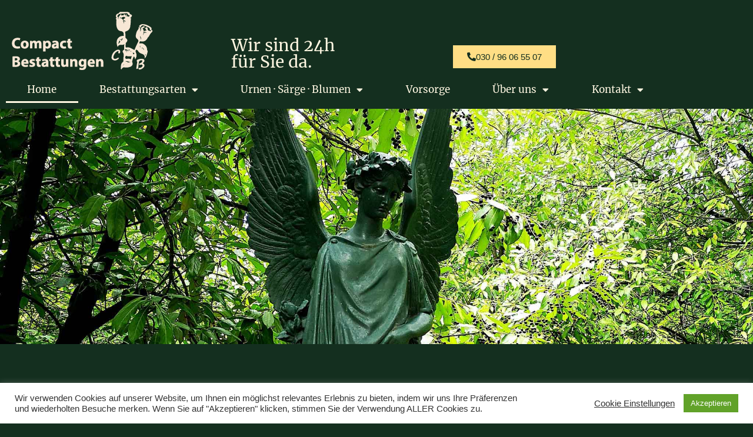

--- FILE ---
content_type: text/html; charset=UTF-8
request_url: https://www.compact-bestattungen.com/
body_size: 30539
content:
<!doctype html>
<html dir="ltr" lang="de" prefix="og: https://ogp.me/ns#">
<head>
	<meta charset="UTF-8">
	<meta name="viewport" content="width=device-width, initial-scale=1">
	<link rel="profile" href="https://gmpg.org/xfn/11">
	<title>Bestatter Berlin Weißensee 24/7 – Jasmin Schmuck ist für Sie da</title>

		<!-- All in One SEO 4.9.3 - aioseo.com -->
	<meta name="description" content="IIII➤ Bestatter Berlin Weißensee. Würdevoller Abschied mit Einfühlungsvermögen. Jasmin Schmuck kümmert sich. Jetzt günstiges Angebot ☎ 030 / 96 06 55 07." />
	<meta name="robots" content="max-image-preview:large" />
	<meta name="google-site-verification" content="LpKJXCGOuEyxhr0p1ZMYljUBrVZvlaCK5cNVKby95UU" />
	<link rel="canonical" href="https://www.compact-bestattungen.com/" />
	<meta name="generator" content="All in One SEO (AIOSEO) 4.9.3" />
		<meta property="og:locale" content="de_DE" />
		<meta property="og:site_name" content="Compact Bestattungen |" />
		<meta property="og:type" content="article" />
		<meta property="og:title" content="Bestatter Berlin Weißensee 24/7 – Jasmin Schmuck ist für Sie da" />
		<meta property="og:description" content="IIII➤ Bestatter Berlin Weißensee. Würdevoller Abschied mit Einfühlungsvermögen. Jasmin Schmuck kümmert sich. Jetzt günstiges Angebot ☎ 030 / 96 06 55 07." />
		<meta property="og:url" content="https://www.compact-bestattungen.com/" />
		<meta property="og:image" content="https://www.compact-bestattungen.com/wp-content/uploads/2024/05/Compact_Bestattungen_beige.png" />
		<meta property="og:image:secure_url" content="https://www.compact-bestattungen.com/wp-content/uploads/2024/05/Compact_Bestattungen_beige.png" />
		<meta property="article:published_time" content="2020-12-17T13:53:30+00:00" />
		<meta property="article:modified_time" content="2025-12-02T12:41:34+00:00" />
		<meta name="twitter:card" content="summary" />
		<meta name="twitter:title" content="Bestatter Berlin Weißensee 24/7 – Jasmin Schmuck ist für Sie da" />
		<meta name="twitter:description" content="IIII➤ Bestatter Berlin Weißensee. Würdevoller Abschied mit Einfühlungsvermögen. Jasmin Schmuck kümmert sich. Jetzt günstiges Angebot ☎ 030 / 96 06 55 07." />
		<meta name="twitter:image" content="https://www.compact-bestattungen.com/wp-content/uploads/2024/05/Compact_Bestattungen_beige.png" />
		<script type="application/ld+json" class="aioseo-schema">
			{"@context":"https:\/\/schema.org","@graph":[{"@type":"BreadcrumbList","@id":"https:\/\/www.compact-bestattungen.com\/#breadcrumblist","itemListElement":[{"@type":"ListItem","@id":"https:\/\/www.compact-bestattungen.com#listItem","position":1,"name":"Home"}]},{"@type":"Organization","@id":"https:\/\/www.compact-bestattungen.com\/#organization","name":"Compact Bestattungen","url":"https:\/\/www.compact-bestattungen.com\/","logo":{"@type":"ImageObject","url":"https:\/\/www.compact-bestattungen.com\/wp-content\/uploads\/2024\/05\/Compact_Bestattungen_beige.png","@id":"https:\/\/www.compact-bestattungen.com\/#organizationLogo","width":240,"height":99},"image":{"@id":"https:\/\/www.compact-bestattungen.com\/#organizationLogo"}},{"@type":"WebPage","@id":"https:\/\/www.compact-bestattungen.com\/#webpage","url":"https:\/\/www.compact-bestattungen.com\/","name":"Bestatter Berlin Wei\u00dfensee 24\/7 \u2013 Jasmin Schmuck ist f\u00fcr Sie da","description":"IIII\u27a4 Bestatter Berlin Wei\u00dfensee. W\u00fcrdevoller Abschied mit Einf\u00fchlungsverm\u00f6gen. Jasmin Schmuck k\u00fcmmert sich. Jetzt g\u00fcnstiges Angebot \u260e 030 \/ 96 06 55 07.","inLanguage":"de-DE-formal","isPartOf":{"@id":"https:\/\/www.compact-bestattungen.com\/#website"},"breadcrumb":{"@id":"https:\/\/www.compact-bestattungen.com\/#breadcrumblist"},"datePublished":"2020-12-17T13:53:30+01:00","dateModified":"2025-12-02T13:41:34+01:00"},{"@type":"WebSite","@id":"https:\/\/www.compact-bestattungen.com\/#website","url":"https:\/\/www.compact-bestattungen.com\/","name":"vorlage-0002","inLanguage":"de-DE-formal","publisher":{"@id":"https:\/\/www.compact-bestattungen.com\/#organization"}}]}
		</script>
		<!-- All in One SEO -->

<link rel='dns-prefetch' href='//www.compact-bestattungen.com' />
<link rel="alternate" type="application/rss+xml" title="Compact Bestattungen &raquo; Feed" href="https://www.compact-bestattungen.com/feed/" />
<link rel="alternate" title="oEmbed (JSON)" type="application/json+oembed" href="https://www.compact-bestattungen.com/wp-json/oembed/1.0/embed?url=https%3A%2F%2Fwww.compact-bestattungen.com%2F" />
<link rel="alternate" title="oEmbed (XML)" type="text/xml+oembed" href="https://www.compact-bestattungen.com/wp-json/oembed/1.0/embed?url=https%3A%2F%2Fwww.compact-bestattungen.com%2F&#038;format=xml" />
<style id='wp-img-auto-sizes-contain-inline-css'>
img:is([sizes=auto i],[sizes^="auto," i]){contain-intrinsic-size:3000px 1500px}
/*# sourceURL=wp-img-auto-sizes-contain-inline-css */
</style>
<style id='wp-emoji-styles-inline-css'>

	img.wp-smiley, img.emoji {
		display: inline !important;
		border: none !important;
		box-shadow: none !important;
		height: 1em !important;
		width: 1em !important;
		margin: 0 0.07em !important;
		vertical-align: -0.1em !important;
		background: none !important;
		padding: 0 !important;
	}
/*# sourceURL=wp-emoji-styles-inline-css */
</style>
<link rel='stylesheet' id='aioseo/css/src/vue/standalone/blocks/table-of-contents/global.scss-css' href='https://www.compact-bestattungen.com/wp-content/plugins/all-in-one-seo-pack/dist/Lite/assets/css/table-of-contents/global.e90f6d47.css?ver=4.9.3' media='all' />
<style id='global-styles-inline-css'>
:root{--wp--preset--aspect-ratio--square: 1;--wp--preset--aspect-ratio--4-3: 4/3;--wp--preset--aspect-ratio--3-4: 3/4;--wp--preset--aspect-ratio--3-2: 3/2;--wp--preset--aspect-ratio--2-3: 2/3;--wp--preset--aspect-ratio--16-9: 16/9;--wp--preset--aspect-ratio--9-16: 9/16;--wp--preset--color--black: #000000;--wp--preset--color--cyan-bluish-gray: #abb8c3;--wp--preset--color--white: #ffffff;--wp--preset--color--pale-pink: #f78da7;--wp--preset--color--vivid-red: #cf2e2e;--wp--preset--color--luminous-vivid-orange: #ff6900;--wp--preset--color--luminous-vivid-amber: #fcb900;--wp--preset--color--light-green-cyan: #7bdcb5;--wp--preset--color--vivid-green-cyan: #00d084;--wp--preset--color--pale-cyan-blue: #8ed1fc;--wp--preset--color--vivid-cyan-blue: #0693e3;--wp--preset--color--vivid-purple: #9b51e0;--wp--preset--gradient--vivid-cyan-blue-to-vivid-purple: linear-gradient(135deg,rgb(6,147,227) 0%,rgb(155,81,224) 100%);--wp--preset--gradient--light-green-cyan-to-vivid-green-cyan: linear-gradient(135deg,rgb(122,220,180) 0%,rgb(0,208,130) 100%);--wp--preset--gradient--luminous-vivid-amber-to-luminous-vivid-orange: linear-gradient(135deg,rgb(252,185,0) 0%,rgb(255,105,0) 100%);--wp--preset--gradient--luminous-vivid-orange-to-vivid-red: linear-gradient(135deg,rgb(255,105,0) 0%,rgb(207,46,46) 100%);--wp--preset--gradient--very-light-gray-to-cyan-bluish-gray: linear-gradient(135deg,rgb(238,238,238) 0%,rgb(169,184,195) 100%);--wp--preset--gradient--cool-to-warm-spectrum: linear-gradient(135deg,rgb(74,234,220) 0%,rgb(151,120,209) 20%,rgb(207,42,186) 40%,rgb(238,44,130) 60%,rgb(251,105,98) 80%,rgb(254,248,76) 100%);--wp--preset--gradient--blush-light-purple: linear-gradient(135deg,rgb(255,206,236) 0%,rgb(152,150,240) 100%);--wp--preset--gradient--blush-bordeaux: linear-gradient(135deg,rgb(254,205,165) 0%,rgb(254,45,45) 50%,rgb(107,0,62) 100%);--wp--preset--gradient--luminous-dusk: linear-gradient(135deg,rgb(255,203,112) 0%,rgb(199,81,192) 50%,rgb(65,88,208) 100%);--wp--preset--gradient--pale-ocean: linear-gradient(135deg,rgb(255,245,203) 0%,rgb(182,227,212) 50%,rgb(51,167,181) 100%);--wp--preset--gradient--electric-grass: linear-gradient(135deg,rgb(202,248,128) 0%,rgb(113,206,126) 100%);--wp--preset--gradient--midnight: linear-gradient(135deg,rgb(2,3,129) 0%,rgb(40,116,252) 100%);--wp--preset--font-size--small: 13px;--wp--preset--font-size--medium: 20px;--wp--preset--font-size--large: 36px;--wp--preset--font-size--x-large: 42px;--wp--preset--spacing--20: 0.44rem;--wp--preset--spacing--30: 0.67rem;--wp--preset--spacing--40: 1rem;--wp--preset--spacing--50: 1.5rem;--wp--preset--spacing--60: 2.25rem;--wp--preset--spacing--70: 3.38rem;--wp--preset--spacing--80: 5.06rem;--wp--preset--shadow--natural: 6px 6px 9px rgba(0, 0, 0, 0.2);--wp--preset--shadow--deep: 12px 12px 50px rgba(0, 0, 0, 0.4);--wp--preset--shadow--sharp: 6px 6px 0px rgba(0, 0, 0, 0.2);--wp--preset--shadow--outlined: 6px 6px 0px -3px rgb(255, 255, 255), 6px 6px rgb(0, 0, 0);--wp--preset--shadow--crisp: 6px 6px 0px rgb(0, 0, 0);}:root { --wp--style--global--content-size: 800px;--wp--style--global--wide-size: 1200px; }:where(body) { margin: 0; }.wp-site-blocks > .alignleft { float: left; margin-right: 2em; }.wp-site-blocks > .alignright { float: right; margin-left: 2em; }.wp-site-blocks > .aligncenter { justify-content: center; margin-left: auto; margin-right: auto; }:where(.wp-site-blocks) > * { margin-block-start: 24px; margin-block-end: 0; }:where(.wp-site-blocks) > :first-child { margin-block-start: 0; }:where(.wp-site-blocks) > :last-child { margin-block-end: 0; }:root { --wp--style--block-gap: 24px; }:root :where(.is-layout-flow) > :first-child{margin-block-start: 0;}:root :where(.is-layout-flow) > :last-child{margin-block-end: 0;}:root :where(.is-layout-flow) > *{margin-block-start: 24px;margin-block-end: 0;}:root :where(.is-layout-constrained) > :first-child{margin-block-start: 0;}:root :where(.is-layout-constrained) > :last-child{margin-block-end: 0;}:root :where(.is-layout-constrained) > *{margin-block-start: 24px;margin-block-end: 0;}:root :where(.is-layout-flex){gap: 24px;}:root :where(.is-layout-grid){gap: 24px;}.is-layout-flow > .alignleft{float: left;margin-inline-start: 0;margin-inline-end: 2em;}.is-layout-flow > .alignright{float: right;margin-inline-start: 2em;margin-inline-end: 0;}.is-layout-flow > .aligncenter{margin-left: auto !important;margin-right: auto !important;}.is-layout-constrained > .alignleft{float: left;margin-inline-start: 0;margin-inline-end: 2em;}.is-layout-constrained > .alignright{float: right;margin-inline-start: 2em;margin-inline-end: 0;}.is-layout-constrained > .aligncenter{margin-left: auto !important;margin-right: auto !important;}.is-layout-constrained > :where(:not(.alignleft):not(.alignright):not(.alignfull)){max-width: var(--wp--style--global--content-size);margin-left: auto !important;margin-right: auto !important;}.is-layout-constrained > .alignwide{max-width: var(--wp--style--global--wide-size);}body .is-layout-flex{display: flex;}.is-layout-flex{flex-wrap: wrap;align-items: center;}.is-layout-flex > :is(*, div){margin: 0;}body .is-layout-grid{display: grid;}.is-layout-grid > :is(*, div){margin: 0;}body{padding-top: 0px;padding-right: 0px;padding-bottom: 0px;padding-left: 0px;}a:where(:not(.wp-element-button)){text-decoration: underline;}:root :where(.wp-element-button, .wp-block-button__link){background-color: #32373c;border-width: 0;color: #fff;font-family: inherit;font-size: inherit;font-style: inherit;font-weight: inherit;letter-spacing: inherit;line-height: inherit;padding-top: calc(0.667em + 2px);padding-right: calc(1.333em + 2px);padding-bottom: calc(0.667em + 2px);padding-left: calc(1.333em + 2px);text-decoration: none;text-transform: inherit;}.has-black-color{color: var(--wp--preset--color--black) !important;}.has-cyan-bluish-gray-color{color: var(--wp--preset--color--cyan-bluish-gray) !important;}.has-white-color{color: var(--wp--preset--color--white) !important;}.has-pale-pink-color{color: var(--wp--preset--color--pale-pink) !important;}.has-vivid-red-color{color: var(--wp--preset--color--vivid-red) !important;}.has-luminous-vivid-orange-color{color: var(--wp--preset--color--luminous-vivid-orange) !important;}.has-luminous-vivid-amber-color{color: var(--wp--preset--color--luminous-vivid-amber) !important;}.has-light-green-cyan-color{color: var(--wp--preset--color--light-green-cyan) !important;}.has-vivid-green-cyan-color{color: var(--wp--preset--color--vivid-green-cyan) !important;}.has-pale-cyan-blue-color{color: var(--wp--preset--color--pale-cyan-blue) !important;}.has-vivid-cyan-blue-color{color: var(--wp--preset--color--vivid-cyan-blue) !important;}.has-vivid-purple-color{color: var(--wp--preset--color--vivid-purple) !important;}.has-black-background-color{background-color: var(--wp--preset--color--black) !important;}.has-cyan-bluish-gray-background-color{background-color: var(--wp--preset--color--cyan-bluish-gray) !important;}.has-white-background-color{background-color: var(--wp--preset--color--white) !important;}.has-pale-pink-background-color{background-color: var(--wp--preset--color--pale-pink) !important;}.has-vivid-red-background-color{background-color: var(--wp--preset--color--vivid-red) !important;}.has-luminous-vivid-orange-background-color{background-color: var(--wp--preset--color--luminous-vivid-orange) !important;}.has-luminous-vivid-amber-background-color{background-color: var(--wp--preset--color--luminous-vivid-amber) !important;}.has-light-green-cyan-background-color{background-color: var(--wp--preset--color--light-green-cyan) !important;}.has-vivid-green-cyan-background-color{background-color: var(--wp--preset--color--vivid-green-cyan) !important;}.has-pale-cyan-blue-background-color{background-color: var(--wp--preset--color--pale-cyan-blue) !important;}.has-vivid-cyan-blue-background-color{background-color: var(--wp--preset--color--vivid-cyan-blue) !important;}.has-vivid-purple-background-color{background-color: var(--wp--preset--color--vivid-purple) !important;}.has-black-border-color{border-color: var(--wp--preset--color--black) !important;}.has-cyan-bluish-gray-border-color{border-color: var(--wp--preset--color--cyan-bluish-gray) !important;}.has-white-border-color{border-color: var(--wp--preset--color--white) !important;}.has-pale-pink-border-color{border-color: var(--wp--preset--color--pale-pink) !important;}.has-vivid-red-border-color{border-color: var(--wp--preset--color--vivid-red) !important;}.has-luminous-vivid-orange-border-color{border-color: var(--wp--preset--color--luminous-vivid-orange) !important;}.has-luminous-vivid-amber-border-color{border-color: var(--wp--preset--color--luminous-vivid-amber) !important;}.has-light-green-cyan-border-color{border-color: var(--wp--preset--color--light-green-cyan) !important;}.has-vivid-green-cyan-border-color{border-color: var(--wp--preset--color--vivid-green-cyan) !important;}.has-pale-cyan-blue-border-color{border-color: var(--wp--preset--color--pale-cyan-blue) !important;}.has-vivid-cyan-blue-border-color{border-color: var(--wp--preset--color--vivid-cyan-blue) !important;}.has-vivid-purple-border-color{border-color: var(--wp--preset--color--vivid-purple) !important;}.has-vivid-cyan-blue-to-vivid-purple-gradient-background{background: var(--wp--preset--gradient--vivid-cyan-blue-to-vivid-purple) !important;}.has-light-green-cyan-to-vivid-green-cyan-gradient-background{background: var(--wp--preset--gradient--light-green-cyan-to-vivid-green-cyan) !important;}.has-luminous-vivid-amber-to-luminous-vivid-orange-gradient-background{background: var(--wp--preset--gradient--luminous-vivid-amber-to-luminous-vivid-orange) !important;}.has-luminous-vivid-orange-to-vivid-red-gradient-background{background: var(--wp--preset--gradient--luminous-vivid-orange-to-vivid-red) !important;}.has-very-light-gray-to-cyan-bluish-gray-gradient-background{background: var(--wp--preset--gradient--very-light-gray-to-cyan-bluish-gray) !important;}.has-cool-to-warm-spectrum-gradient-background{background: var(--wp--preset--gradient--cool-to-warm-spectrum) !important;}.has-blush-light-purple-gradient-background{background: var(--wp--preset--gradient--blush-light-purple) !important;}.has-blush-bordeaux-gradient-background{background: var(--wp--preset--gradient--blush-bordeaux) !important;}.has-luminous-dusk-gradient-background{background: var(--wp--preset--gradient--luminous-dusk) !important;}.has-pale-ocean-gradient-background{background: var(--wp--preset--gradient--pale-ocean) !important;}.has-electric-grass-gradient-background{background: var(--wp--preset--gradient--electric-grass) !important;}.has-midnight-gradient-background{background: var(--wp--preset--gradient--midnight) !important;}.has-small-font-size{font-size: var(--wp--preset--font-size--small) !important;}.has-medium-font-size{font-size: var(--wp--preset--font-size--medium) !important;}.has-large-font-size{font-size: var(--wp--preset--font-size--large) !important;}.has-x-large-font-size{font-size: var(--wp--preset--font-size--x-large) !important;}
:root :where(.wp-block-pullquote){font-size: 1.5em;line-height: 1.6;}
/*# sourceURL=global-styles-inline-css */
</style>
<link rel='stylesheet' id='cookie-law-info-css' href='https://www.compact-bestattungen.com/wp-content/plugins/cookie-law-info/legacy/public/css/cookie-law-info-public.css?ver=3.3.9.1' media='all' />
<link rel='stylesheet' id='cookie-law-info-gdpr-css' href='https://www.compact-bestattungen.com/wp-content/plugins/cookie-law-info/legacy/public/css/cookie-law-info-gdpr.css?ver=3.3.9.1' media='all' />
<link rel='stylesheet' id='hello-elementor-css' href='https://www.compact-bestattungen.com/wp-content/themes/hello-elementor/assets/css/reset.css?ver=3.4.5' media='all' />
<link rel='stylesheet' id='hello-elementor-theme-style-css' href='https://www.compact-bestattungen.com/wp-content/themes/hello-elementor/assets/css/theme.css?ver=3.4.5' media='all' />
<link rel='stylesheet' id='hello-elementor-header-footer-css' href='https://www.compact-bestattungen.com/wp-content/themes/hello-elementor/assets/css/header-footer.css?ver=3.4.5' media='all' />
<link rel='stylesheet' id='elementor-frontend-css' href='https://www.compact-bestattungen.com/wp-content/plugins/elementor/assets/css/frontend.min.css?ver=3.34.2' media='all' />
<link rel='stylesheet' id='widget-image-css' href='https://www.compact-bestattungen.com/wp-content/plugins/elementor/assets/css/widget-image.min.css?ver=3.34.2' media='all' />
<link rel='stylesheet' id='widget-heading-css' href='https://www.compact-bestattungen.com/wp-content/plugins/elementor/assets/css/widget-heading.min.css?ver=3.34.2' media='all' />
<link rel='stylesheet' id='widget-nav-menu-css' href='https://www.compact-bestattungen.com/wp-content/plugins/elementor-pro/assets/css/widget-nav-menu.min.css?ver=3.34.0' media='all' />
<link rel='stylesheet' id='elementor-icons-css' href='https://www.compact-bestattungen.com/wp-content/plugins/elementor/assets/lib/eicons/css/elementor-icons.min.css?ver=5.46.0' media='all' />
<link rel='stylesheet' id='elementor-post-11-css' href='https://www.compact-bestattungen.com/wp-content/uploads/elementor/css/post-11.css?ver=1768928585' media='all' />
<link rel='stylesheet' id='font-awesome-5-all-css' href='https://www.compact-bestattungen.com/wp-content/plugins/elementor/assets/lib/font-awesome/css/all.min.css?ver=3.34.2' media='all' />
<link rel='stylesheet' id='font-awesome-4-shim-css' href='https://www.compact-bestattungen.com/wp-content/plugins/elementor/assets/lib/font-awesome/css/v4-shims.min.css?ver=3.34.2' media='all' />
<link rel='stylesheet' id='e-animation-fadeInLeft-css' href='https://www.compact-bestattungen.com/wp-content/plugins/elementor/assets/lib/animations/styles/fadeInLeft.min.css?ver=3.34.2' media='all' />
<link rel='stylesheet' id='e-motion-fx-css' href='https://www.compact-bestattungen.com/wp-content/plugins/elementor-pro/assets/css/modules/motion-fx.min.css?ver=3.34.0' media='all' />
<link rel='stylesheet' id='swiper-css' href='https://www.compact-bestattungen.com/wp-content/plugins/elementor/assets/lib/swiper/v8/css/swiper.min.css?ver=8.4.5' media='all' />
<link rel='stylesheet' id='e-swiper-css' href='https://www.compact-bestattungen.com/wp-content/plugins/elementor/assets/css/conditionals/e-swiper.min.css?ver=3.34.2' media='all' />
<link rel='stylesheet' id='widget-slides-css' href='https://www.compact-bestattungen.com/wp-content/plugins/elementor-pro/assets/css/widget-slides.min.css?ver=3.34.0' media='all' />
<link rel='stylesheet' id='widget-divider-css' href='https://www.compact-bestattungen.com/wp-content/plugins/elementor/assets/css/widget-divider.min.css?ver=3.34.2' media='all' />
<link rel='stylesheet' id='widget-icon-box-css' href='https://www.compact-bestattungen.com/wp-content/plugins/elementor/assets/css/widget-icon-box.min.css?ver=3.34.2' media='all' />
<link rel='stylesheet' id='e-animation-fadeInDown-css' href='https://www.compact-bestattungen.com/wp-content/plugins/elementor/assets/lib/animations/styles/fadeInDown.min.css?ver=3.34.2' media='all' />
<link rel='stylesheet' id='e-animation-fadeInUp-css' href='https://www.compact-bestattungen.com/wp-content/plugins/elementor/assets/lib/animations/styles/fadeInUp.min.css?ver=3.34.2' media='all' />
<link rel='stylesheet' id='widget-video-css' href='https://www.compact-bestattungen.com/wp-content/plugins/elementor/assets/css/widget-video.min.css?ver=3.34.2' media='all' />
<link rel='stylesheet' id='widget-accordion-css' href='https://www.compact-bestattungen.com/wp-content/plugins/elementor/assets/css/widget-accordion.min.css?ver=3.34.2' media='all' />
<link rel='stylesheet' id='widget-image-box-css' href='https://www.compact-bestattungen.com/wp-content/plugins/elementor/assets/css/widget-image-box.min.css?ver=3.34.2' media='all' />
<link rel='stylesheet' id='e-animation-slideInDown-css' href='https://www.compact-bestattungen.com/wp-content/plugins/elementor/assets/lib/animations/styles/slideInDown.min.css?ver=3.34.2' media='all' />
<link rel='stylesheet' id='widget-hotspot-css' href='https://www.compact-bestattungen.com/wp-content/plugins/elementor-pro/assets/css/widget-hotspot.min.css?ver=3.34.0' media='all' />
<link rel='stylesheet' id='elementor-post-9-css' href='https://www.compact-bestattungen.com/wp-content/uploads/elementor/css/post-9.css?ver=1768928585' media='all' />
<link rel='stylesheet' id='elementor-post-436-css' href='https://www.compact-bestattungen.com/wp-content/uploads/elementor/css/post-436.css?ver=1768928585' media='all' />
<link rel='stylesheet' id='elementor-post-581-css' href='https://www.compact-bestattungen.com/wp-content/uploads/elementor/css/post-581.css?ver=1768928585' media='all' />
<link rel='stylesheet' id='elementor-icons-shared-0-css' href='https://www.compact-bestattungen.com/wp-content/plugins/elementor/assets/lib/font-awesome/css/fontawesome.min.css?ver=5.15.3' media='all' />
<link rel='stylesheet' id='elementor-icons-fa-regular-css' href='https://www.compact-bestattungen.com/wp-content/plugins/elementor/assets/lib/font-awesome/css/regular.min.css?ver=5.15.3' media='all' />
<link rel='stylesheet' id='elementor-icons-fa-solid-css' href='https://www.compact-bestattungen.com/wp-content/plugins/elementor/assets/lib/font-awesome/css/solid.min.css?ver=5.15.3' media='all' />
<script src="https://www.compact-bestattungen.com/wp-includes/js/jquery/jquery.min.js?ver=3.7.1" id="jquery-core-js"></script>
<script src="https://www.compact-bestattungen.com/wp-includes/js/jquery/jquery-migrate.min.js?ver=3.4.1" id="jquery-migrate-js"></script>
<script id="cookie-law-info-js-extra">
var Cli_Data = {"nn_cookie_ids":[],"cookielist":[],"non_necessary_cookies":[],"ccpaEnabled":"","ccpaRegionBased":"","ccpaBarEnabled":"","strictlyEnabled":["necessary","obligatoire"],"ccpaType":"gdpr","js_blocking":"1","custom_integration":"","triggerDomRefresh":"","secure_cookies":""};
var cli_cookiebar_settings = {"animate_speed_hide":"500","animate_speed_show":"500","background":"#FFF","border":"#b1a6a6c2","border_on":"","button_1_button_colour":"#61a229","button_1_button_hover":"#4e8221","button_1_link_colour":"#fff","button_1_as_button":"1","button_1_new_win":"","button_2_button_colour":"#333","button_2_button_hover":"#292929","button_2_link_colour":"#444","button_2_as_button":"","button_2_hidebar":"","button_3_button_colour":"#3566bb","button_3_button_hover":"#2a5296","button_3_link_colour":"#fff","button_3_as_button":"1","button_3_new_win":"","button_4_button_colour":"#000","button_4_button_hover":"#000000","button_4_link_colour":"#333333","button_4_as_button":"","button_7_button_colour":"#61a229","button_7_button_hover":"#4e8221","button_7_link_colour":"#fff","button_7_as_button":"1","button_7_new_win":"","font_family":"inherit","header_fix":"","notify_animate_hide":"1","notify_animate_show":"1","notify_div_id":"#cookie-law-info-bar","notify_position_horizontal":"left","notify_position_vertical":"bottom","scroll_close":"","scroll_close_reload":"","accept_close_reload":"1","reject_close_reload":"","showagain_tab":"","showagain_background":"#fff","showagain_border":"#000","showagain_div_id":"#cookie-law-info-again","showagain_x_position":"100px","text":"#333333","show_once_yn":"","show_once":"10000","logging_on":"","as_popup":"","popup_overlay":"1","bar_heading_text":"","cookie_bar_as":"banner","popup_showagain_position":"bottom-right","widget_position":"left"};
var log_object = {"ajax_url":"https://www.compact-bestattungen.com/wp-admin/admin-ajax.php"};
//# sourceURL=cookie-law-info-js-extra
</script>
<script src="https://www.compact-bestattungen.com/wp-content/plugins/cookie-law-info/legacy/public/js/cookie-law-info-public.js?ver=3.3.9.1" id="cookie-law-info-js"></script>
<script src="https://www.compact-bestattungen.com/wp-content/plugins/elementor/assets/lib/font-awesome/js/v4-shims.min.js?ver=3.34.2" id="font-awesome-4-shim-js"></script>
<link rel="https://api.w.org/" href="https://www.compact-bestattungen.com/wp-json/" /><link rel="alternate" title="JSON" type="application/json" href="https://www.compact-bestattungen.com/wp-json/wp/v2/pages/9" /><link rel="EditURI" type="application/rsd+xml" title="RSD" href="https://www.compact-bestattungen.com/xmlrpc.php?rsd" />
<meta name="generator" content="WordPress 6.9" />
<link rel='shortlink' href='https://www.compact-bestattungen.com/' />
<meta name="ti-site-data" content="eyJyIjoiMTowITc6MCEzMDowIiwibyI6Imh0dHBzOlwvXC93d3cuY29tcGFjdC1iZXN0YXR0dW5nZW4uY29tXC93cC1hZG1pblwvYWRtaW4tYWpheC5waHA/YWN0aW9uPXRpX29ubGluZV91c2Vyc19nb29nbGUmYW1wO3A9JTJGJmFtcDtfd3Bub25jZT0wYzhjNWE1Y2I5In0=" /><meta name="generator" content="Elementor 3.34.2; features: additional_custom_breakpoints; settings: css_print_method-external, google_font-enabled, font_display-auto">
			<style>
				.e-con.e-parent:nth-of-type(n+4):not(.e-lazyloaded):not(.e-no-lazyload),
				.e-con.e-parent:nth-of-type(n+4):not(.e-lazyloaded):not(.e-no-lazyload) * {
					background-image: none !important;
				}
				@media screen and (max-height: 1024px) {
					.e-con.e-parent:nth-of-type(n+3):not(.e-lazyloaded):not(.e-no-lazyload),
					.e-con.e-parent:nth-of-type(n+3):not(.e-lazyloaded):not(.e-no-lazyload) * {
						background-image: none !important;
					}
				}
				@media screen and (max-height: 640px) {
					.e-con.e-parent:nth-of-type(n+2):not(.e-lazyloaded):not(.e-no-lazyload),
					.e-con.e-parent:nth-of-type(n+2):not(.e-lazyloaded):not(.e-no-lazyload) * {
						background-image: none !important;
					}
				}
			</style>
			<link rel="icon" href="https://www.compact-bestattungen.com/wp-content/uploads/2024/04/cropped-compact-bestattungen_medium_1520248471-32x32.jpg" sizes="32x32" />
<link rel="icon" href="https://www.compact-bestattungen.com/wp-content/uploads/2024/04/cropped-compact-bestattungen_medium_1520248471-192x192.jpg" sizes="192x192" />
<link rel="apple-touch-icon" href="https://www.compact-bestattungen.com/wp-content/uploads/2024/04/cropped-compact-bestattungen_medium_1520248471-180x180.jpg" />
<meta name="msapplication-TileImage" content="https://www.compact-bestattungen.com/wp-content/uploads/2024/04/cropped-compact-bestattungen_medium_1520248471-270x270.jpg" />
		<style id="wp-custom-css">
			#cookie-law-info-again {
    font-size: 12pt;
    box-shadow:none;
}
#top .avia_hidden_link_text {

  display: inline-block;

}
 @media (max-width: 767px) {
  .elementor .elementor-hidden-mobile, .elementor .elementor-hidden-phone {
    display: table;
  }
}		</style>
		</head>
<body class="home wp-singular page-template page-template-elementor_header_footer page page-id-9 wp-custom-logo wp-embed-responsive wp-theme-hello-elementor hello-elementor-default elementor-default elementor-template-full-width elementor-kit-11 elementor-page elementor-page-9">


<a class="skip-link screen-reader-text" href="#content">Zum Inhalt springen</a>

		<header data-elementor-type="header" data-elementor-id="436" class="elementor elementor-436 elementor-location-header" data-elementor-post-type="elementor_library">
					<section class="elementor-section elementor-top-section elementor-element elementor-element-bc93f0a elementor-section-boxed elementor-section-height-default elementor-section-height-default" data-id="bc93f0a" data-element_type="section" data-settings="{&quot;background_background&quot;:&quot;classic&quot;}">
						<div class="elementor-container elementor-column-gap-default">
					<div class="elementor-column elementor-col-100 elementor-top-column elementor-element elementor-element-569a031" data-id="569a031" data-element_type="column">
			<div class="elementor-widget-wrap elementor-element-populated">
						<section class="elementor-section elementor-inner-section elementor-element elementor-element-f0e5961 elementor-hidden-mobile elementor-section-boxed elementor-section-height-default elementor-section-height-default" data-id="f0e5961" data-element_type="section">
						<div class="elementor-container elementor-column-gap-default">
					<div class="elementor-column elementor-col-33 elementor-inner-column elementor-element elementor-element-00c9928" data-id="00c9928" data-element_type="column">
			<div class="elementor-widget-wrap elementor-element-populated">
						<div class="elementor-element elementor-element-d6953e0 elementor-widget elementor-widget-theme-site-logo elementor-widget-image" data-id="d6953e0" data-element_type="widget" data-widget_type="theme-site-logo.default">
				<div class="elementor-widget-container">
											<a href="https://www.compact-bestattungen.com">
			<img width="240" height="99" src="https://www.compact-bestattungen.com/wp-content/uploads/2024/05/Compact_Bestattungen_beige.png" class="attachment-2048x2048 size-2048x2048 wp-image-885" alt="" />				</a>
											</div>
				</div>
					</div>
		</div>
				<div class="elementor-column elementor-col-33 elementor-inner-column elementor-element elementor-element-0fe5c6a" data-id="0fe5c6a" data-element_type="column">
			<div class="elementor-widget-wrap elementor-element-populated">
						<div class="elementor-element elementor-element-348087d elementor-widget elementor-widget-heading" data-id="348087d" data-element_type="widget" data-widget_type="heading.default">
				<div class="elementor-widget-container">
					<h3 class="elementor-heading-title elementor-size-default">Wir sind 24h <br>für Sie da.</h3>				</div>
				</div>
					</div>
		</div>
				<div class="elementor-column elementor-col-33 elementor-inner-column elementor-element elementor-element-be37b9c" data-id="be37b9c" data-element_type="column">
			<div class="elementor-widget-wrap elementor-element-populated">
						<div class="elementor-element elementor-element-984a2f1 elementor-mobile-align-left e-transform elementor-widget elementor-widget-button" data-id="984a2f1" data-element_type="widget" data-settings="{&quot;_transform_scale_effect&quot;:{&quot;unit&quot;:&quot;px&quot;,&quot;size&quot;:&quot;&quot;,&quot;sizes&quot;:[]},&quot;_transform_scale_effect_tablet&quot;:{&quot;unit&quot;:&quot;px&quot;,&quot;size&quot;:&quot;&quot;,&quot;sizes&quot;:[]},&quot;_transform_scale_effect_mobile&quot;:{&quot;unit&quot;:&quot;px&quot;,&quot;size&quot;:&quot;&quot;,&quot;sizes&quot;:[]}}" data-widget_type="button.default">
				<div class="elementor-widget-container">
									<div class="elementor-button-wrapper">
					<a class="elementor-button elementor-button-link elementor-size-sm" href="tel:+493096065507">
						<span class="elementor-button-content-wrapper">
						<span class="elementor-button-icon">
				<i aria-hidden="true" class="fas fa-phone-alt"></i>			</span>
									<span class="elementor-button-text">030 / 96 06 55 07</span>
					</span>
					</a>
				</div>
								</div>
				</div>
					</div>
		</div>
					</div>
		</section>
				<div class="elementor-element elementor-element-b743c29 elementor-nav-menu__align-justify elementor-nav-menu--stretch elementor-nav-menu--dropdown-mobile elementor-nav-menu__text-align-center elementor-nav-menu--toggle elementor-nav-menu--burger elementor-widget elementor-widget-nav-menu" data-id="b743c29" data-element_type="widget" data-settings="{&quot;full_width&quot;:&quot;stretch&quot;,&quot;layout&quot;:&quot;horizontal&quot;,&quot;submenu_icon&quot;:{&quot;value&quot;:&quot;&lt;i class=\&quot;fas fa-caret-down\&quot; aria-hidden=\&quot;true\&quot;&gt;&lt;\/i&gt;&quot;,&quot;library&quot;:&quot;fa-solid&quot;},&quot;toggle&quot;:&quot;burger&quot;}" data-widget_type="nav-menu.default">
				<div class="elementor-widget-container">
								<nav aria-label="Menü" class="elementor-nav-menu--main elementor-nav-menu__container elementor-nav-menu--layout-horizontal e--pointer-underline e--animation-slide">
				<ul id="menu-1-b743c29" class="elementor-nav-menu"><li class="menu-item menu-item-type-post_type menu-item-object-page menu-item-home current-menu-item page_item page-item-9 current_page_item menu-item-160"><a href="https://www.compact-bestattungen.com/" aria-current="page" class="elementor-item elementor-item-active">Home</a></li>
<li class="menu-item menu-item-type-post_type menu-item-object-page menu-item-has-children menu-item-1231"><a href="https://www.compact-bestattungen.com/bestattungsarten/" class="elementor-item">Bestattungsarten</a>
<ul class="sub-menu elementor-nav-menu--dropdown">
	<li class="menu-item menu-item-type-post_type menu-item-object-page menu-item-1330"><a href="https://www.compact-bestattungen.com/feuerbestattung/" class="elementor-sub-item">Feuerbestattung</a></li>
	<li class="menu-item menu-item-type-post_type menu-item-object-page menu-item-1372"><a href="https://www.compact-bestattungen.com/anonyme-feuerbestattung/" class="elementor-sub-item">Anonyme Feuerbestattung</a></li>
	<li class="menu-item menu-item-type-post_type menu-item-object-page menu-item-1415"><a href="https://www.compact-bestattungen.com/erdbestattung/" class="elementor-sub-item">Erdbestattung</a></li>
	<li class="menu-item menu-item-type-post_type menu-item-object-page menu-item-1421"><a href="https://www.compact-bestattungen.com/edelsteinbestattung/" class="elementor-sub-item">Edelsteinbestattung</a></li>
	<li class="menu-item menu-item-type-post_type menu-item-object-page menu-item-1745"><a href="https://www.compact-bestattungen.com/seebestattung/" class="elementor-sub-item">Seebestattung</a></li>
	<li class="menu-item menu-item-type-post_type menu-item-object-page menu-item-1413"><a href="https://www.compact-bestattungen.com/ueberfuehrung-ins-ausland/" class="elementor-sub-item">Überführung ins Ausland</a></li>
	<li class="menu-item menu-item-type-post_type menu-item-object-page menu-item-1437"><a href="https://www.compact-bestattungen.com/baumbestattung-friedwald/" class="elementor-sub-item">Baumbestattung Friedwald</a></li>
</ul>
</li>
<li class="menu-item menu-item-type-post_type menu-item-object-page menu-item-has-children menu-item-1228"><a href="https://www.compact-bestattungen.com/urnen-%c2%b7-saerge-%c2%b7-blumen/" class="elementor-item">Urnen · Särge · Blumen</a>
<ul class="sub-menu elementor-nav-menu--dropdown">
	<li class="menu-item menu-item-type-post_type menu-item-object-page menu-item-1594"><a href="https://www.compact-bestattungen.com/katalog-urnen/" class="elementor-sub-item">Katalog Urnen</a></li>
	<li class="menu-item menu-item-type-post_type menu-item-object-page menu-item-1652"><a href="https://www.compact-bestattungen.com/katalog-saerge/" class="elementor-sub-item">Katalog Särge</a></li>
	<li class="menu-item menu-item-type-post_type menu-item-object-page menu-item-1623"><a href="https://www.compact-bestattungen.com/katalog-blumen/" class="elementor-sub-item">Katalog Blumen</a></li>
</ul>
</li>
<li class="menu-item menu-item-type-post_type menu-item-object-page menu-item-1512"><a href="https://www.compact-bestattungen.com/vorsorge/" class="elementor-item">Vorsorge</a></li>
<li class="menu-item menu-item-type-post_type menu-item-object-page menu-item-has-children menu-item-1230"><a href="https://www.compact-bestattungen.com/ueber-uns/" class="elementor-item">Über uns</a>
<ul class="sub-menu elementor-nav-menu--dropdown">
	<li class="menu-item menu-item-type-post_type menu-item-object-page menu-item-1443"><a href="https://www.compact-bestattungen.com/bestattungsvorsorge-zu-lebzeiten/" class="elementor-sub-item">Bestattungsvorsorge zu Lebzeiten</a></li>
	<li class="menu-item menu-item-type-post_type menu-item-object-page menu-item-1456"><a href="https://www.compact-bestattungen.com/geschaeftspartner/" class="elementor-sub-item">Geschäftspartner</a></li>
</ul>
</li>
<li class="menu-item menu-item-type-post_type menu-item-object-page menu-item-has-children menu-item-1229"><a href="https://www.compact-bestattungen.com/kontakt/" class="elementor-item">Kontakt</a>
<ul class="sub-menu elementor-nav-menu--dropdown">
	<li class="menu-item menu-item-type-post_type menu-item-object-page menu-item-1468"><a href="https://www.compact-bestattungen.com/berlin-mitte/" class="elementor-sub-item">Bestattung Berlin Mitte</a></li>
	<li class="menu-item menu-item-type-post_type menu-item-object-page menu-item-1467"><a href="https://www.compact-bestattungen.com/bestattung-berlin-lichtenberg/" class="elementor-sub-item">Bestattung Berlin Lichtenberg</a></li>
	<li class="menu-item menu-item-type-post_type menu-item-object-page menu-item-1475"><a href="https://www.compact-bestattungen.com/berlin-weissensee/" class="elementor-sub-item">Bestattung Berlin Weissensee</a></li>
</ul>
</li>
</ul>			</nav>
					<div class="elementor-menu-toggle" role="button" tabindex="0" aria-label="Menu Toggle" aria-expanded="false">
			<i aria-hidden="true" role="presentation" class="elementor-menu-toggle__icon--open eicon-menu-bar"></i><i aria-hidden="true" role="presentation" class="elementor-menu-toggle__icon--close eicon-close"></i>		</div>
					<nav class="elementor-nav-menu--dropdown elementor-nav-menu__container" aria-hidden="true">
				<ul id="menu-2-b743c29" class="elementor-nav-menu"><li class="menu-item menu-item-type-post_type menu-item-object-page menu-item-home current-menu-item page_item page-item-9 current_page_item menu-item-160"><a href="https://www.compact-bestattungen.com/" aria-current="page" class="elementor-item elementor-item-active" tabindex="-1">Home</a></li>
<li class="menu-item menu-item-type-post_type menu-item-object-page menu-item-has-children menu-item-1231"><a href="https://www.compact-bestattungen.com/bestattungsarten/" class="elementor-item" tabindex="-1">Bestattungsarten</a>
<ul class="sub-menu elementor-nav-menu--dropdown">
	<li class="menu-item menu-item-type-post_type menu-item-object-page menu-item-1330"><a href="https://www.compact-bestattungen.com/feuerbestattung/" class="elementor-sub-item" tabindex="-1">Feuerbestattung</a></li>
	<li class="menu-item menu-item-type-post_type menu-item-object-page menu-item-1372"><a href="https://www.compact-bestattungen.com/anonyme-feuerbestattung/" class="elementor-sub-item" tabindex="-1">Anonyme Feuerbestattung</a></li>
	<li class="menu-item menu-item-type-post_type menu-item-object-page menu-item-1415"><a href="https://www.compact-bestattungen.com/erdbestattung/" class="elementor-sub-item" tabindex="-1">Erdbestattung</a></li>
	<li class="menu-item menu-item-type-post_type menu-item-object-page menu-item-1421"><a href="https://www.compact-bestattungen.com/edelsteinbestattung/" class="elementor-sub-item" tabindex="-1">Edelsteinbestattung</a></li>
	<li class="menu-item menu-item-type-post_type menu-item-object-page menu-item-1745"><a href="https://www.compact-bestattungen.com/seebestattung/" class="elementor-sub-item" tabindex="-1">Seebestattung</a></li>
	<li class="menu-item menu-item-type-post_type menu-item-object-page menu-item-1413"><a href="https://www.compact-bestattungen.com/ueberfuehrung-ins-ausland/" class="elementor-sub-item" tabindex="-1">Überführung ins Ausland</a></li>
	<li class="menu-item menu-item-type-post_type menu-item-object-page menu-item-1437"><a href="https://www.compact-bestattungen.com/baumbestattung-friedwald/" class="elementor-sub-item" tabindex="-1">Baumbestattung Friedwald</a></li>
</ul>
</li>
<li class="menu-item menu-item-type-post_type menu-item-object-page menu-item-has-children menu-item-1228"><a href="https://www.compact-bestattungen.com/urnen-%c2%b7-saerge-%c2%b7-blumen/" class="elementor-item" tabindex="-1">Urnen · Särge · Blumen</a>
<ul class="sub-menu elementor-nav-menu--dropdown">
	<li class="menu-item menu-item-type-post_type menu-item-object-page menu-item-1594"><a href="https://www.compact-bestattungen.com/katalog-urnen/" class="elementor-sub-item" tabindex="-1">Katalog Urnen</a></li>
	<li class="menu-item menu-item-type-post_type menu-item-object-page menu-item-1652"><a href="https://www.compact-bestattungen.com/katalog-saerge/" class="elementor-sub-item" tabindex="-1">Katalog Särge</a></li>
	<li class="menu-item menu-item-type-post_type menu-item-object-page menu-item-1623"><a href="https://www.compact-bestattungen.com/katalog-blumen/" class="elementor-sub-item" tabindex="-1">Katalog Blumen</a></li>
</ul>
</li>
<li class="menu-item menu-item-type-post_type menu-item-object-page menu-item-1512"><a href="https://www.compact-bestattungen.com/vorsorge/" class="elementor-item" tabindex="-1">Vorsorge</a></li>
<li class="menu-item menu-item-type-post_type menu-item-object-page menu-item-has-children menu-item-1230"><a href="https://www.compact-bestattungen.com/ueber-uns/" class="elementor-item" tabindex="-1">Über uns</a>
<ul class="sub-menu elementor-nav-menu--dropdown">
	<li class="menu-item menu-item-type-post_type menu-item-object-page menu-item-1443"><a href="https://www.compact-bestattungen.com/bestattungsvorsorge-zu-lebzeiten/" class="elementor-sub-item" tabindex="-1">Bestattungsvorsorge zu Lebzeiten</a></li>
	<li class="menu-item menu-item-type-post_type menu-item-object-page menu-item-1456"><a href="https://www.compact-bestattungen.com/geschaeftspartner/" class="elementor-sub-item" tabindex="-1">Geschäftspartner</a></li>
</ul>
</li>
<li class="menu-item menu-item-type-post_type menu-item-object-page menu-item-has-children menu-item-1229"><a href="https://www.compact-bestattungen.com/kontakt/" class="elementor-item" tabindex="-1">Kontakt</a>
<ul class="sub-menu elementor-nav-menu--dropdown">
	<li class="menu-item menu-item-type-post_type menu-item-object-page menu-item-1468"><a href="https://www.compact-bestattungen.com/berlin-mitte/" class="elementor-sub-item" tabindex="-1">Bestattung Berlin Mitte</a></li>
	<li class="menu-item menu-item-type-post_type menu-item-object-page menu-item-1467"><a href="https://www.compact-bestattungen.com/bestattung-berlin-lichtenberg/" class="elementor-sub-item" tabindex="-1">Bestattung Berlin Lichtenberg</a></li>
	<li class="menu-item menu-item-type-post_type menu-item-object-page menu-item-1475"><a href="https://www.compact-bestattungen.com/berlin-weissensee/" class="elementor-sub-item" tabindex="-1">Bestattung Berlin Weissensee</a></li>
</ul>
</li>
</ul>			</nav>
						</div>
				</div>
					</div>
		</div>
					</div>
		</section>
				</header>
				<div data-elementor-type="wp-page" data-elementor-id="9" class="elementor elementor-9" data-elementor-post-type="page">
						<section class="elementor-section elementor-top-section elementor-element elementor-element-c843a6d elementor-section-full_width elementor-section-height-default elementor-section-height-default" data-id="c843a6d" data-element_type="section">
						<div class="elementor-container elementor-column-gap-default">
					<div class="elementor-column elementor-col-100 elementor-top-column elementor-element elementor-element-7b3ffa9" data-id="7b3ffa9" data-element_type="column">
			<div class="elementor-widget-wrap elementor-element-populated">
						<div class="elementor-element elementor-element-f3e04c8 elementor--h-position-center elementor--v-position-middle elementor-widget elementor-widget-slides" data-id="f3e04c8" data-element_type="widget" data-settings="{&quot;navigation&quot;:&quot;none&quot;,&quot;transition&quot;:&quot;fade&quot;,&quot;motion_fx_motion_fx_scrolling&quot;:&quot;yes&quot;,&quot;motion_fx_motion_fx_mouse&quot;:&quot;yes&quot;,&quot;_animation&quot;:&quot;none&quot;,&quot;autoplay_speed&quot;:9000,&quot;autoplay&quot;:&quot;yes&quot;,&quot;pause_on_hover&quot;:&quot;yes&quot;,&quot;pause_on_interaction&quot;:&quot;yes&quot;,&quot;infinite&quot;:&quot;yes&quot;,&quot;transition_speed&quot;:500,&quot;motion_fx_devices&quot;:[&quot;desktop&quot;,&quot;tablet&quot;,&quot;mobile&quot;]}" data-widget_type="slides.default">
				<div class="elementor-widget-container">
									<div class="elementor-swiper">
					<div class="elementor-slides-wrapper elementor-main-swiper swiper" role="region" aria-roledescription="carousel" aria-label="Slider" dir="ltr" data-animation="fadeInLeft">
				<div class="swiper-wrapper elementor-slides">
										<div class="elementor-repeater-item-9bd1fdf swiper-slide" role="group" aria-roledescription="slide"><div class="swiper-slide-bg" role="img" aria-label="391613505_799355322198310_5933853184079931044_n"></div><div class="elementor-background-overlay"></div><div class="swiper-slide-inner" ><div class="swiper-slide-contents"><div class="elementor-slide-heading">Würdevoll Ade sagen</div><div class="elementor-slide-description">„Niemand den man wirklich liebt, ist jemals tot.“ <br>(Ernest Hemingway)</div></div></div></div><div class="elementor-repeater-item-a7b1738 swiper-slide" role="group" aria-roledescription="slide"><div class="swiper-slide-bg" role="img" aria-label="Compact Bestattungen Berlin Pankow Trauerfeier Gast mit Rosen"></div><div class="elementor-background-overlay"></div><div class="swiper-slide-inner" ><div class="swiper-slide-contents"><div class="elementor-slide-heading">Der letzte Weg</div><div class="elementor-slide-description">„Was man tief in seinem Herzen besitzt, kann man nicht durch den Tod verlieren.“ <br>(Johann Wolfgang von Goethe)

</div></div></div></div>				</div>
																					</div>
				</div>
								</div>
				</div>
					</div>
		</div>
					</div>
		</section>
				<section class="elementor-section elementor-top-section elementor-element elementor-element-52cc8d9 elementor-section-height-min-height elementor-section-boxed elementor-section-height-default elementor-section-items-middle" data-id="52cc8d9" data-element_type="section">
						<div class="elementor-container elementor-column-gap-default">
					<div class="elementor-column elementor-col-100 elementor-top-column elementor-element elementor-element-92af15b" data-id="92af15b" data-element_type="column" data-settings="{&quot;background_background&quot;:&quot;classic&quot;}">
			<div class="elementor-widget-wrap elementor-element-populated">
						<div class="elementor-element elementor-element-5f22e8e elementor-widget elementor-widget-heading" data-id="5f22e8e" data-element_type="widget" data-widget_type="heading.default">
				<div class="elementor-widget-container">
					<h1 class="elementor-heading-title elementor-size-default">Bestattungen in ganz Berlin – <br>
menschlich, feinfühlig</h1>				</div>
				</div>
				<div class="elementor-element elementor-element-cb37c87 elementor-widget-divider--view-line elementor-widget elementor-widget-divider" data-id="cb37c87" data-element_type="widget" data-widget_type="divider.default">
				<div class="elementor-widget-container">
							<div class="elementor-divider">
			<span class="elementor-divider-separator">
						</span>
		</div>
						</div>
				</div>
				<section class="elementor-section elementor-inner-section elementor-element elementor-element-6012763 elementor-section-boxed elementor-section-height-default elementor-section-height-default" data-id="6012763" data-element_type="section">
						<div class="elementor-container elementor-column-gap-default">
					<div class="elementor-column elementor-col-33 elementor-inner-column elementor-element elementor-element-dc58355" data-id="dc58355" data-element_type="column">
			<div class="elementor-widget-wrap elementor-element-populated">
						<div class="elementor-element elementor-element-14e8076 e-transform elementor-widget elementor-widget-image" data-id="14e8076" data-element_type="widget" data-settings="{&quot;_transform_rotateZ_effect&quot;:{&quot;unit&quot;:&quot;px&quot;,&quot;size&quot;:-12,&quot;sizes&quot;:[]},&quot;_transform_rotateZ_effect_tablet&quot;:{&quot;unit&quot;:&quot;deg&quot;,&quot;size&quot;:&quot;&quot;,&quot;sizes&quot;:[]},&quot;_transform_rotateZ_effect_mobile&quot;:{&quot;unit&quot;:&quot;deg&quot;,&quot;size&quot;:&quot;&quot;,&quot;sizes&quot;:[]}}" data-widget_type="image.default">
				<div class="elementor-widget-container">
															<img decoding="async" width="150" height="150" src="https://www.compact-bestattungen.com/wp-content/uploads/2024/06/compact-bestattungen-berlin-weisse-rosen-150x150.jpg" class="attachment-thumbnail size-thumbnail wp-image-1261" alt="Compact Bestattungen Berlin Pankow weiße Rosen" />															</div>
				</div>
					</div>
		</div>
				<div class="elementor-column elementor-col-33 elementor-inner-column elementor-element elementor-element-f4f1c7f" data-id="f4f1c7f" data-element_type="column">
			<div class="elementor-widget-wrap elementor-element-populated">
						<div class="elementor-element elementor-element-ee7728f elementor-widget elementor-widget-text-editor" data-id="ee7728f" data-element_type="widget" data-widget_type="text-editor.default">
				<div class="elementor-widget-container">
									<p>Als Team von Compact Bestattungen in Berlin Weißensee ist es unser Wunsch, Ihnen in der schweren Zeit des Verlustes eine sichere Stürte zu sein. </p>								</div>
				</div>
					</div>
		</div>
				<div class="elementor-column elementor-col-33 elementor-inner-column elementor-element elementor-element-bac3797" data-id="bac3797" data-element_type="column">
			<div class="elementor-widget-wrap elementor-element-populated">
						<div class="elementor-element elementor-element-9ac9dab elementor-widget elementor-widget-text-editor" data-id="9ac9dab" data-element_type="widget" data-widget_type="text-editor.default">
				<div class="elementor-widget-container">
									<p>Wegbegleiter, die Sie mit Herz, Verstand und Einfühlungsvermögen durch Augenblicke des Kummers geleiten und Ihnen mit Rat und Tat beseite stehen.</p>								</div>
				</div>
					</div>
		</div>
					</div>
		</section>
					</div>
		</div>
					</div>
		</section>
				<section class="elementor-section elementor-top-section elementor-element elementor-element-e6066ee elementor-section-height-min-height elementor-section-boxed elementor-section-height-default elementor-section-items-middle" data-id="e6066ee" data-element_type="section" data-settings="{&quot;background_background&quot;:&quot;classic&quot;}">
						<div class="elementor-container elementor-column-gap-default">
					<div class="elementor-column elementor-col-100 elementor-top-column elementor-element elementor-element-766e2e5" data-id="766e2e5" data-element_type="column" data-settings="{&quot;background_background&quot;:&quot;classic&quot;}">
			<div class="elementor-widget-wrap elementor-element-populated">
						<div class="elementor-element elementor-element-b932ad8 elementor-widget elementor-widget-heading" data-id="b932ad8" data-element_type="widget" data-settings="{&quot;_animation&quot;:&quot;none&quot;}" data-widget_type="heading.default">
				<div class="elementor-widget-container">
					<h2 class="elementor-heading-title elementor-size-default">Diese 4 Gründe sprechen für uns als Bestatter in Berlin</h2>				</div>
				</div>
				<div class="elementor-element elementor-element-21e7e7d elementor-widget elementor-widget-text-editor" data-id="21e7e7d" data-element_type="widget" data-widget_type="text-editor.default">
				<div class="elementor-widget-container">
									<p><span style="color: #ffffff;">Von der Wahl der Bestattungsart, über die Gestaltung einer Trauerfeier, sowie die Auswahl von Trauerredner und Musik, beraten wir Sie und beantworten Ihre Fragen. Dabei nehmen wir Rücksicht auf Sie als Angehörige und auf den letzten Willen des Verstorbenen. Wir sind an Ihrer Seite. Auch bei Ihnen zuhause<strong>.</strong></span></p>								</div>
				</div>
				<section class="elementor-section elementor-inner-section elementor-element elementor-element-f948226 elementor-section-boxed elementor-section-height-default elementor-section-height-default" data-id="f948226" data-element_type="section" data-settings="{&quot;animation&quot;:&quot;none&quot;}">
						<div class="elementor-container elementor-column-gap-default">
					<div class="elementor-column elementor-col-25 elementor-inner-column elementor-element elementor-element-8d18bc2 elementor-invisible" data-id="8d18bc2" data-element_type="column" data-settings="{&quot;animation&quot;:&quot;fadeInDown&quot;}">
			<div class="elementor-widget-wrap elementor-element-populated">
						<div class="elementor-element elementor-element-66deaff elementor-view-framed elementor-shape-circle elementor-position-block-start elementor-mobile-position-block-start elementor-widget elementor-widget-icon-box" data-id="66deaff" data-element_type="widget" data-widget_type="icon-box.default">
				<div class="elementor-widget-container">
							<div class="elementor-icon-box-wrapper">

						<div class="elementor-icon-box-icon">
				<span  class="elementor-icon">
				<i aria-hidden="true" class="far fa-handshake"></i>				</span>
			</div>
			
						<div class="elementor-icon-box-content">

									<h3 class="elementor-icon-box-title">
						<span  >
							Erfahrung &amp; Kompetenz						</span>
					</h3>
				
				
			</div>
			
		</div>
						</div>
				</div>
					</div>
		</div>
				<div class="elementor-column elementor-col-25 elementor-inner-column elementor-element elementor-element-8e0d0f4 elementor-invisible" data-id="8e0d0f4" data-element_type="column" data-settings="{&quot;animation&quot;:&quot;fadeInDown&quot;}">
			<div class="elementor-widget-wrap elementor-element-populated">
						<div class="elementor-element elementor-element-98452a2 elementor-view-framed elementor-shape-circle elementor-position-block-start elementor-mobile-position-block-start elementor-widget elementor-widget-icon-box" data-id="98452a2" data-element_type="widget" data-widget_type="icon-box.default">
				<div class="elementor-widget-container">
							<div class="elementor-icon-box-wrapper">

						<div class="elementor-icon-box-icon">
				<span  class="elementor-icon">
				<i aria-hidden="true" class="fas fa-euro-sign"></i>				</span>
			</div>
			
						<div class="elementor-icon-box-content">

									<h3 class="elementor-icon-box-title">
						<span  >
							Preistransparenz						</span>
					</h3>
				
				
			</div>
			
		</div>
						</div>
				</div>
					</div>
		</div>
				<div class="elementor-column elementor-col-25 elementor-inner-column elementor-element elementor-element-4ee1c0e elementor-invisible" data-id="4ee1c0e" data-element_type="column" data-settings="{&quot;animation&quot;:&quot;fadeInDown&quot;}">
			<div class="elementor-widget-wrap elementor-element-populated">
						<div class="elementor-element elementor-element-280e494 elementor-view-framed elementor-shape-circle elementor-position-block-start elementor-mobile-position-block-start elementor-widget elementor-widget-icon-box" data-id="280e494" data-element_type="widget" data-widget_type="icon-box.default">
				<div class="elementor-widget-container">
							<div class="elementor-icon-box-wrapper">

						<div class="elementor-icon-box-icon">
				<span  class="elementor-icon">
				<i aria-hidden="true" class="fas fa-cross"></i>				</span>
			</div>
			
						<div class="elementor-icon-box-content">

									<h3 class="elementor-icon-box-title">
						<span  >
							Flexibilität &amp; Individualität						</span>
					</h3>
				
				
			</div>
			
		</div>
						</div>
				</div>
					</div>
		</div>
				<div class="elementor-column elementor-col-25 elementor-inner-column elementor-element elementor-element-4f994e3 elementor-invisible" data-id="4f994e3" data-element_type="column" data-settings="{&quot;animation&quot;:&quot;fadeInUp&quot;}">
			<div class="elementor-widget-wrap elementor-element-populated">
						<div class="elementor-element elementor-element-b4fc58f elementor-view-framed elementor-shape-circle elementor-position-block-start elementor-mobile-position-block-start elementor-widget elementor-widget-icon-box" data-id="b4fc58f" data-element_type="widget" data-widget_type="icon-box.default">
				<div class="elementor-widget-container">
							<div class="elementor-icon-box-wrapper">

						<div class="elementor-icon-box-icon">
				<span  class="elementor-icon">
				<i aria-hidden="true" class="fas fa-heart"></i>				</span>
			</div>
			
						<div class="elementor-icon-box-content">

									<h3 class="elementor-icon-box-title">
						<span  >
							Empathie &amp; Einfühlungsvermögen						</span>
					</h3>
				
				
			</div>
			
		</div>
						</div>
				</div>
					</div>
		</div>
					</div>
		</section>
				<div class="elementor-element elementor-element-72f8ef0 elementor-align-center elementor-widget elementor-widget-button" data-id="72f8ef0" data-element_type="widget" data-widget_type="button.default">
				<div class="elementor-widget-container">
									<div class="elementor-button-wrapper">
					<a class="elementor-button elementor-button-link elementor-size-sm" href="tel:00493096065507">
						<span class="elementor-button-content-wrapper">
						<span class="elementor-button-icon">
				<i aria-hidden="true" class="fas fa-phone-alt"></i>			</span>
									<span class="elementor-button-text">24h Telefon: jetzt anrufen 030 96065507</span>
					</span>
					</a>
				</div>
								</div>
				</div>
				<div class="elementor-element elementor-element-9846c33 elementor-align-center elementor-widget elementor-widget-button" data-id="9846c33" data-element_type="widget" data-widget_type="button.default">
				<div class="elementor-widget-container">
									<div class="elementor-button-wrapper">
					<a class="elementor-button elementor-button-link elementor-size-sm" href="https://www.compact-bestattungen.com/kontakt/" target="_blank">
						<span class="elementor-button-content-wrapper">
									<span class="elementor-button-text">Hier geht es zum Kontaktformular</span>
					</span>
					</a>
				</div>
								</div>
				</div>
					</div>
		</div>
					</div>
		</section>
				<section class="elementor-section elementor-top-section elementor-element elementor-element-03e8182 elementor-section-height-min-height elementor-section-boxed elementor-section-height-default elementor-section-items-middle" data-id="03e8182" data-element_type="section">
						<div class="elementor-container elementor-column-gap-default">
					<div class="elementor-column elementor-col-100 elementor-top-column elementor-element elementor-element-546cd7a" data-id="546cd7a" data-element_type="column" data-settings="{&quot;background_background&quot;:&quot;classic&quot;}">
			<div class="elementor-widget-wrap elementor-element-populated">
						<div class="elementor-element elementor-element-33c9df3 elementor-widget elementor-widget-heading" data-id="33c9df3" data-element_type="widget" data-widget_type="heading.default">
				<div class="elementor-widget-container">
					<h2 class="elementor-heading-title elementor-size-default">24/7 persönlich für Sie da: <br>Compact Bestattungen Berlin</h2>				</div>
				</div>
				<div class="elementor-element elementor-element-e7c47dd elementor-widget-divider--view-line elementor-widget elementor-widget-divider" data-id="e7c47dd" data-element_type="widget" data-widget_type="divider.default">
				<div class="elementor-widget-container">
							<div class="elementor-divider">
			<span class="elementor-divider-separator">
						</span>
		</div>
						</div>
				</div>
				<section class="elementor-section elementor-inner-section elementor-element elementor-element-367bb24 elementor-section-boxed elementor-section-height-default elementor-section-height-default" data-id="367bb24" data-element_type="section">
						<div class="elementor-container elementor-column-gap-default">
					<div class="elementor-column elementor-col-50 elementor-inner-column elementor-element elementor-element-32c41c7" data-id="32c41c7" data-element_type="column">
			<div class="elementor-widget-wrap elementor-element-populated">
						<div class="elementor-element elementor-element-eb16efd elementor-widget elementor-widget-image" data-id="eb16efd" data-element_type="widget" data-widget_type="image.default">
				<div class="elementor-widget-container">
															<img decoding="async" width="150" height="150" src="https://www.compact-bestattungen.com/wp-content/uploads/2024/04/IMG_20221201_142320_klein-150x150.jpg" class="attachment-thumbnail size-thumbnail wp-image-780" alt="Compact Bestattungen Berlin Jasmin Schmuck" />															</div>
				</div>
					</div>
		</div>
				<div class="elementor-column elementor-col-50 elementor-inner-column elementor-element elementor-element-13c5404" data-id="13c5404" data-element_type="column">
			<div class="elementor-widget-wrap elementor-element-populated">
						<div class="elementor-element elementor-element-0790848 elementor-widget elementor-widget-text-editor" data-id="0790848" data-element_type="widget" data-widget_type="text-editor.default">
				<div class="elementor-widget-container">
									<p>Als Bestatterin begleite ich Sie durch die schwere Zeit des Abschieds und stehe Ihnen mit viel Empathie zur Seite. Ist ein geliebter Mensch von Ihnen gegangen oder Sie wissen, dass dies zeitnahe geschehen wird? Lassen Sie mich Ihre persönliche und kompetente Bestatterin sein und mit Ihnen diesen Weg gemeinsam gehen.</p><p><strong>Ihre Jasmin Schmuck</strong></p>								</div>
				</div>
					</div>
		</div>
					</div>
		</section>
					</div>
		</div>
					</div>
		</section>
				<section class="elementor-section elementor-top-section elementor-element elementor-element-d5cd4d5 elementor-section-height-min-height elementor-section-boxed elementor-section-height-default elementor-section-items-middle" data-id="d5cd4d5" data-element_type="section">
						<div class="elementor-container elementor-column-gap-default">
					<div class="elementor-column elementor-col-100 elementor-top-column elementor-element elementor-element-7084710" data-id="7084710" data-element_type="column">
			<div class="elementor-widget-wrap elementor-element-populated">
						<div class="elementor-element elementor-element-7ea1e85 elementor-widget-divider--view-line_icon elementor-view-default elementor-widget-divider--element-align-center elementor-widget elementor-widget-divider" data-id="7ea1e85" data-element_type="widget" data-widget_type="divider.default">
				<div class="elementor-widget-container">
							<div class="elementor-divider">
			<span class="elementor-divider-separator">
							<div class="elementor-icon elementor-divider__element">
					<i aria-hidden="true" class="fas fa-cross"></i></div>
						</span>
		</div>
						</div>
				</div>
					</div>
		</div>
					</div>
		</section>
				<section class="elementor-section elementor-top-section elementor-element elementor-element-6d9a18a elementor-section-height-min-height elementor-section-boxed elementor-section-height-default elementor-section-items-middle" data-id="6d9a18a" data-element_type="section">
						<div class="elementor-container elementor-column-gap-default">
					<div class="elementor-column elementor-col-100 elementor-top-column elementor-element elementor-element-a3a84d1" data-id="a3a84d1" data-element_type="column">
			<div class="elementor-widget-wrap elementor-element-populated">
						<div class="elementor-element elementor-element-f6f0743 elementor-widget elementor-widget-heading" data-id="f6f0743" data-element_type="widget" data-widget_type="heading.default">
				<div class="elementor-widget-container">
					<h2 class="elementor-heading-title elementor-size-default">Danke für Ihr Vertrauen - Ihre Jasmin Schmuck</h2>				</div>
				</div>
				<div class="elementor-element elementor-element-0760917 elementor-widget elementor-widget-text-editor" data-id="0760917" data-element_type="widget" data-widget_type="text-editor.default">
				<div class="elementor-widget-container">
									<pre class="ti-widget"><template id="trustindex-google-widget-html"><div class=" ti-widget  ti-goog ti-review-text-mode-readmore ti-text-align-left" data-no-translation="true" data-plugin-version="13.2.7" data-layout-id="5" data-layout-category="slider" data-set-id="soft" data-pid="" data-language="de" data-close-locale="Schließen" data-review-target-width="275" data-css-version="2" data-reply-by-locale="Antwort des Eigentümers" data-only-rating-locale="Dieser Nutzer hat lediglich eine Bewertung abgegeben." data-pager-autoplay-timeout="6"> <div class="ti-widget-container ti-col-4"> <div class="ti-footer ti-footer-grid source-Google"> <div class="ti-fade-container"> <div class="ti-rating-text"> <strong class="ti-rating ti-rating-large"> AUSGEZEICHNET </strong> </div> <span class="ti-stars star-lg"><trustindex-image class="ti-star" data-imgurl="https://cdn.trustindex.io/assets/platform/Google/star/f.svg" alt="Google" width="17" height="17" loading="lazy"></trustindex-image><trustindex-image class="ti-star" data-imgurl="https://cdn.trustindex.io/assets/platform/Google/star/f.svg" alt="Google" width="17" height="17" loading="lazy"></trustindex-image><trustindex-image class="ti-star" data-imgurl="https://cdn.trustindex.io/assets/platform/Google/star/f.svg" alt="Google" width="17" height="17" loading="lazy"></trustindex-image><trustindex-image class="ti-star" data-imgurl="https://cdn.trustindex.io/assets/platform/Google/star/f.svg" alt="Google" width="17" height="17" loading="lazy"></trustindex-image><trustindex-image class="ti-star" data-imgurl="https://cdn.trustindex.io/assets/platform/Google/star/f.svg" alt="Google" width="17" height="17" loading="lazy"></trustindex-image></span> <div class="ti-rating-text"> <span class="nowrap">Basierend auf <strong>42 Bewertungen</strong></span> </div> <div class="ti-large-logo"> <div class="ti-v-center"> <trustindex-image class="ti-logo-fb" data-imgurl="https://cdn.trustindex.io/assets/platform/Google/logo.svg" width="150" height="25" loading="lazy" alt="Google"></trustindex-image> </div> </div> </div> </div> <div class="ti-reviews-container"> <div class="ti-controls"> <div class="ti-next" aria-label="Nächste Bewertung" role="button" tabindex="0"></div> <div class="ti-prev" aria-label="Vorherige Bewertung" role="button" tabindex="0"></div> </div> <div class="ti-reviews-container-wrapper">  <div data-empty="0" class="ti-review-item source-Google ti-image-layout-thumbnail" data-id="cfcd208495d565ef66e7dff9f98764da"> <div class="ti-inner"> <div class="ti-review-header"> <div class="ti-platform-icon ti-with-tooltip"> <span class="ti-tooltip">Gepostet auf </span> <trustindex-image data-imgurl="https://cdn.trustindex.io/assets/platform/Google/icon.svg" alt="" width="20" height="20" loading="lazy"></trustindex-image> </div> <div class="ti-profile-img"> <trustindex-image data-imgurl="https://lh3.googleusercontent.com/a/ACg8ocJQMZZLwkUbLpOM8OwjCUVxdKbuIbwtdPbrpUFtwiwoA4QBuA=w40-h40-c-rp-mo-br100" alt="Birgit Windmüller profile picture" loading="lazy"></trustindex-image> </div> <div class="ti-profile-details"> <div class="ti-name"> Birgit Windmüller </div> <div class="ti-date">16/06/2024</div> </div> </div> <span class="ti-stars"><trustindex-image class="ti-star" data-imgurl="https://cdn.trustindex.io/assets/platform/Google/star/f.svg" alt="Google" width="17" height="17" loading="lazy"></trustindex-image><trustindex-image class="ti-star" data-imgurl="https://cdn.trustindex.io/assets/platform/Google/star/f.svg" alt="Google" width="17" height="17" loading="lazy"></trustindex-image><trustindex-image class="ti-star" data-imgurl="https://cdn.trustindex.io/assets/platform/Google/star/f.svg" alt="Google" width="17" height="17" loading="lazy"></trustindex-image><trustindex-image class="ti-star" data-imgurl="https://cdn.trustindex.io/assets/platform/Google/star/f.svg" alt="Google" width="17" height="17" loading="lazy"></trustindex-image><trustindex-image class="ti-star" data-imgurl="https://cdn.trustindex.io/assets/platform/Google/star/f.svg" alt="Google" width="17" height="17" loading="lazy"></trustindex-image><span class="ti-verified-review ti-verified-platform"><span class="ti-verified-tooltip">Trustindex überprüft, ob die Originalquelle der Bewertung Google ist.</span></span></span> <div class="ti-review-text-container ti-review-content"><!-- R-CONTENT -->Wir wurden sehr gut beraten. Frau Schmuck nahm sich Zeit und auf unsere Wünsche ging sie mit viel Einfühlungsvermögen ein. Die Preise sind bei ihr transparent. Vielen Dank an Sie und Ihren Redner, der ebenfalls ein dickes Lob bekommt.<!-- R-CONTENT --></div> <span class="ti-read-more" data-container=".ti-review-content" data-collapse-text="Ausblenden" data-open-text="Weiterlesen"></span> </div> </div>  <div data-empty="0" class="ti-review-item source-Google ti-image-layout-thumbnail" data-id="cfcd208495d565ef66e7dff9f98764da"> <div class="ti-inner"> <div class="ti-review-header"> <div class="ti-platform-icon ti-with-tooltip"> <span class="ti-tooltip">Gepostet auf </span> <trustindex-image data-imgurl="https://cdn.trustindex.io/assets/platform/Google/icon.svg" alt="" width="20" height="20" loading="lazy"></trustindex-image> </div> <div class="ti-profile-img"> <trustindex-image data-imgurl="https://lh3.googleusercontent.com/a/ACg8ocJ-vfHdPH6pGfQRVmRc97ZLm5NNoyNPL4N0JNIklFGcpnwOpg=w40-h40-c-rp-mo-br100" alt="Ines Streich profile picture" loading="lazy"></trustindex-image> </div> <div class="ti-profile-details"> <div class="ti-name"> Ines Streich </div> <div class="ti-date">07/06/2024</div> </div> </div> <span class="ti-stars"><trustindex-image class="ti-star" data-imgurl="https://cdn.trustindex.io/assets/platform/Google/star/f.svg" alt="Google" width="17" height="17" loading="lazy"></trustindex-image><trustindex-image class="ti-star" data-imgurl="https://cdn.trustindex.io/assets/platform/Google/star/f.svg" alt="Google" width="17" height="17" loading="lazy"></trustindex-image><trustindex-image class="ti-star" data-imgurl="https://cdn.trustindex.io/assets/platform/Google/star/f.svg" alt="Google" width="17" height="17" loading="lazy"></trustindex-image><trustindex-image class="ti-star" data-imgurl="https://cdn.trustindex.io/assets/platform/Google/star/f.svg" alt="Google" width="17" height="17" loading="lazy"></trustindex-image><trustindex-image class="ti-star" data-imgurl="https://cdn.trustindex.io/assets/platform/Google/star/f.svg" alt="Google" width="17" height="17" loading="lazy"></trustindex-image><span class="ti-verified-review ti-verified-platform"><span class="ti-verified-tooltip">Trustindex überprüft, ob die Originalquelle der Bewertung Google ist.</span></span></span> <div class="ti-review-text-container ti-review-content"><!-- R-CONTENT -->Als mein Mann plötzlich verstorben war, hatten wir Gefühls-und Erledigungschaos.Da wir in Berlin keine Erfahrung mit Beisetzungen hatten ,habe ich im Internet nachgeschaut und bin auf Jasmin Schmuck Compact Bestattungen gestossen. Termin gemacht und unsere Erwartungen wurden erfüllt mit Herzlichkeit , Anteilnahme und absoluter Kompetenz. Von Anfang bis nach der Beisetzung war Frau Schmuck mit dem Herzen dabei. Dafür nochmal ein großes DANKE !    I.Streich<!-- R-CONTENT --></div> <span class="ti-read-more" data-container=".ti-review-content" data-collapse-text="Ausblenden" data-open-text="Weiterlesen"></span> </div> </div>  <div data-empty="0" class="ti-review-item source-Google ti-image-layout-thumbnail" data-id="cfcd208495d565ef66e7dff9f98764da"> <div class="ti-inner"> <div class="ti-review-header"> <div class="ti-platform-icon ti-with-tooltip"> <span class="ti-tooltip">Gepostet auf </span> <trustindex-image data-imgurl="https://cdn.trustindex.io/assets/platform/Google/icon.svg" alt="" width="20" height="20" loading="lazy"></trustindex-image> </div> <div class="ti-profile-img"> <trustindex-image data-imgurl="https://lh3.googleusercontent.com/a-/ALV-UjWkwNV0XAk7B76hRCLDAjoAUyvIhnFJCL54L7d2KBD2awRePjA=w40-h40-c-rp-mo-br100" alt="Lutz Hammer profile picture" loading="lazy"></trustindex-image> </div> <div class="ti-profile-details"> <div class="ti-name"> Lutz Hammer </div> <div class="ti-date">23/05/2024</div> </div> </div> <span class="ti-stars"><trustindex-image class="ti-star" data-imgurl="https://cdn.trustindex.io/assets/platform/Google/star/f.svg" alt="Google" width="17" height="17" loading="lazy"></trustindex-image><trustindex-image class="ti-star" data-imgurl="https://cdn.trustindex.io/assets/platform/Google/star/f.svg" alt="Google" width="17" height="17" loading="lazy"></trustindex-image><trustindex-image class="ti-star" data-imgurl="https://cdn.trustindex.io/assets/platform/Google/star/f.svg" alt="Google" width="17" height="17" loading="lazy"></trustindex-image><trustindex-image class="ti-star" data-imgurl="https://cdn.trustindex.io/assets/platform/Google/star/f.svg" alt="Google" width="17" height="17" loading="lazy"></trustindex-image><trustindex-image class="ti-star" data-imgurl="https://cdn.trustindex.io/assets/platform/Google/star/f.svg" alt="Google" width="17" height="17" loading="lazy"></trustindex-image><span class="ti-verified-review ti-verified-platform"><span class="ti-verified-tooltip">Trustindex überprüft, ob die Originalquelle der Bewertung Google ist.</span></span></span> <div class="ti-review-text-container ti-review-content"><!-- R-CONTENT -->Es ist ja immer ein trauriger Anlass, wenn man die Dienste eines Bestattungsunternehmens in Anspruch nehmen muss. Aber hier fühlt man sich gut aufgehoben und betreut und die Bestattung war perfekt organisiert.<!-- R-CONTENT --></div> <span class="ti-read-more" data-container=".ti-review-content" data-collapse-text="Ausblenden" data-open-text="Weiterlesen"></span> </div> </div>  <div data-empty="0" class="ti-review-item source-Google ti-image-layout-thumbnail" data-id="cfcd208495d565ef66e7dff9f98764da"> <div class="ti-inner"> <div class="ti-review-header"> <div class="ti-platform-icon ti-with-tooltip"> <span class="ti-tooltip">Gepostet auf </span> <trustindex-image data-imgurl="https://cdn.trustindex.io/assets/platform/Google/icon.svg" alt="" width="20" height="20" loading="lazy"></trustindex-image> </div> <div class="ti-profile-img"> <trustindex-image data-imgurl="https://lh3.googleusercontent.com/a-/ALV-UjU3zrIwDGFw_1TP1O9hdXLsxRKXV3elPKztGwgcFwKw-8sbTBOM=w40-h40-c-rp-mo-br100" alt="1stolzermann profile picture" loading="lazy"></trustindex-image> </div> <div class="ti-profile-details"> <div class="ti-name"> 1stolzermann </div> <div class="ti-date">26/04/2024</div> </div> </div> <span class="ti-stars"><trustindex-image class="ti-star" data-imgurl="https://cdn.trustindex.io/assets/platform/Google/star/f.svg" alt="Google" width="17" height="17" loading="lazy"></trustindex-image><trustindex-image class="ti-star" data-imgurl="https://cdn.trustindex.io/assets/platform/Google/star/f.svg" alt="Google" width="17" height="17" loading="lazy"></trustindex-image><trustindex-image class="ti-star" data-imgurl="https://cdn.trustindex.io/assets/platform/Google/star/f.svg" alt="Google" width="17" height="17" loading="lazy"></trustindex-image><trustindex-image class="ti-star" data-imgurl="https://cdn.trustindex.io/assets/platform/Google/star/f.svg" alt="Google" width="17" height="17" loading="lazy"></trustindex-image><trustindex-image class="ti-star" data-imgurl="https://cdn.trustindex.io/assets/platform/Google/star/f.svg" alt="Google" width="17" height="17" loading="lazy"></trustindex-image><span class="ti-verified-review ti-verified-platform"><span class="ti-verified-tooltip">Trustindex überprüft, ob die Originalquelle der Bewertung Google ist.</span></span></span> <div class="ti-review-text-container ti-review-content"><!-- R-CONTENT -->Herzlichen Dank Liebes Compact Team!
Eine bessere Betreuung für meine Mutti, hätte ich mir nicht vorstellen können!!!
Alles war in bester Ordnung.
Angefangen vom Erstgespräch, bis zur eigentlichen Beerdigung; lief alles wie am Schnürchen.
Absolut Vertrauenswürdig, transparent und professionel!

Vielen Dank Jasmin und dem Team
Andreas Gossens
Hall in Tirol/ Österreich<!-- R-CONTENT --></div> <span class="ti-read-more" data-container=".ti-review-content" data-collapse-text="Ausblenden" data-open-text="Weiterlesen"></span> </div> </div>  <div data-empty="0" class="ti-review-item source-Google ti-image-layout-thumbnail" data-id="cfcd208495d565ef66e7dff9f98764da"> <div class="ti-inner"> <div class="ti-review-header"> <div class="ti-platform-icon ti-with-tooltip"> <span class="ti-tooltip">Gepostet auf </span> <trustindex-image data-imgurl="https://cdn.trustindex.io/assets/platform/Google/icon.svg" alt="" width="20" height="20" loading="lazy"></trustindex-image> </div> <div class="ti-profile-img"> <trustindex-image data-imgurl="https://lh3.googleusercontent.com/a/ACg8ocL6GO9MQ9-k5SA7An0zQRakF15qKtPVpyN6Ge-pmHoA-StXaA=w40-h40-c-rp-mo-br100" alt="Jana Böwing profile picture" loading="lazy"></trustindex-image> </div> <div class="ti-profile-details"> <div class="ti-name"> Jana Böwing </div> <div class="ti-date">08/04/2024</div> </div> </div> <span class="ti-stars"><trustindex-image class="ti-star" data-imgurl="https://cdn.trustindex.io/assets/platform/Google/star/f.svg" alt="Google" width="17" height="17" loading="lazy"></trustindex-image><trustindex-image class="ti-star" data-imgurl="https://cdn.trustindex.io/assets/platform/Google/star/f.svg" alt="Google" width="17" height="17" loading="lazy"></trustindex-image><trustindex-image class="ti-star" data-imgurl="https://cdn.trustindex.io/assets/platform/Google/star/f.svg" alt="Google" width="17" height="17" loading="lazy"></trustindex-image><trustindex-image class="ti-star" data-imgurl="https://cdn.trustindex.io/assets/platform/Google/star/f.svg" alt="Google" width="17" height="17" loading="lazy"></trustindex-image><trustindex-image class="ti-star" data-imgurl="https://cdn.trustindex.io/assets/platform/Google/star/f.svg" alt="Google" width="17" height="17" loading="lazy"></trustindex-image><span class="ti-verified-review ti-verified-platform"><span class="ti-verified-tooltip">Trustindex überprüft, ob die Originalquelle der Bewertung Google ist.</span></span></span> <div class="ti-review-text-container ti-review-content"><!-- R-CONTENT -->Es war aus dem Bauchgefühl heraus genau die richtige Entscheidung.Mit viel Empathie und grosser Freundlichkeit hat uns Frau Schmuck durch die schwere Zeit begleitet und alles zu unserer Zufriedenheit umgesetzt.
Danke für viel Vertrauen, Rat und Unterstützung.<!-- R-CONTENT --></div> <span class="ti-read-more" data-container=".ti-review-content" data-collapse-text="Ausblenden" data-open-text="Weiterlesen"></span> </div> </div>  <div data-empty="0" class="ti-review-item source-Google ti-image-layout-thumbnail" data-id="cfcd208495d565ef66e7dff9f98764da"> <div class="ti-inner"> <div class="ti-review-header"> <div class="ti-platform-icon ti-with-tooltip"> <span class="ti-tooltip">Gepostet auf </span> <trustindex-image data-imgurl="https://cdn.trustindex.io/assets/platform/Google/icon.svg" alt="" width="20" height="20" loading="lazy"></trustindex-image> </div> <div class="ti-profile-img"> <trustindex-image data-imgurl="https://lh3.googleusercontent.com/a-/ALV-UjXzPvTZfCgiryDce89b0CY0vtJ86Dow5oRcv-d6D_V6nhdzeGHW=w40-h40-c-rp-mo-br100" alt="Klaus Pilz profile picture" loading="lazy"></trustindex-image> </div> <div class="ti-profile-details"> <div class="ti-name"> Klaus Pilz </div> <div class="ti-date">16/01/2024</div> </div> </div> <span class="ti-stars"><trustindex-image class="ti-star" data-imgurl="https://cdn.trustindex.io/assets/platform/Google/star/f.svg" alt="Google" width="17" height="17" loading="lazy"></trustindex-image><trustindex-image class="ti-star" data-imgurl="https://cdn.trustindex.io/assets/platform/Google/star/f.svg" alt="Google" width="17" height="17" loading="lazy"></trustindex-image><trustindex-image class="ti-star" data-imgurl="https://cdn.trustindex.io/assets/platform/Google/star/f.svg" alt="Google" width="17" height="17" loading="lazy"></trustindex-image><trustindex-image class="ti-star" data-imgurl="https://cdn.trustindex.io/assets/platform/Google/star/f.svg" alt="Google" width="17" height="17" loading="lazy"></trustindex-image><trustindex-image class="ti-star" data-imgurl="https://cdn.trustindex.io/assets/platform/Google/star/f.svg" alt="Google" width="17" height="17" loading="lazy"></trustindex-image><span class="ti-verified-review ti-verified-platform"><span class="ti-verified-tooltip">Trustindex überprüft, ob die Originalquelle der Bewertung Google ist.</span></span></span> <div class="ti-review-text-container ti-review-content"><!-- R-CONTENT -->Sehr geehrte Frau Jasmin Schmuck ich möchte mich in aller Form  bei ihnen Bedanken es war eine wundervolle Beisetzung die sie mit uns durchgeführt haben ich möchte mich dafür  von Mals Herzlich bei ihnen Bedanken  Klaus Pilz<!-- R-CONTENT --></div> <span class="ti-read-more" data-container=".ti-review-content" data-collapse-text="Ausblenden" data-open-text="Weiterlesen"></span> </div> </div>  <div data-empty="0" class="ti-review-item source-Google ti-image-layout-thumbnail" data-id="cfcd208495d565ef66e7dff9f98764da"> <div class="ti-inner"> <div class="ti-review-header"> <div class="ti-platform-icon ti-with-tooltip"> <span class="ti-tooltip">Gepostet auf </span> <trustindex-image data-imgurl="https://cdn.trustindex.io/assets/platform/Google/icon.svg" alt="" width="20" height="20" loading="lazy"></trustindex-image> </div> <div class="ti-profile-img"> <trustindex-image data-imgurl="https://lh3.googleusercontent.com/a-/ALV-UjU8f-CGn6UBtM0HVZhIY5i68kjT7gOxOnOiHokGqaQUcaUraHs=w40-h40-c-rp-mo-br100" alt="Tanja Kuhn profile picture" loading="lazy"></trustindex-image> </div> <div class="ti-profile-details"> <div class="ti-name"> Tanja Kuhn </div> <div class="ti-date">05/01/2024</div> </div> </div> <span class="ti-stars"><trustindex-image class="ti-star" data-imgurl="https://cdn.trustindex.io/assets/platform/Google/star/f.svg" alt="Google" width="17" height="17" loading="lazy"></trustindex-image><trustindex-image class="ti-star" data-imgurl="https://cdn.trustindex.io/assets/platform/Google/star/f.svg" alt="Google" width="17" height="17" loading="lazy"></trustindex-image><trustindex-image class="ti-star" data-imgurl="https://cdn.trustindex.io/assets/platform/Google/star/f.svg" alt="Google" width="17" height="17" loading="lazy"></trustindex-image><trustindex-image class="ti-star" data-imgurl="https://cdn.trustindex.io/assets/platform/Google/star/f.svg" alt="Google" width="17" height="17" loading="lazy"></trustindex-image><trustindex-image class="ti-star" data-imgurl="https://cdn.trustindex.io/assets/platform/Google/star/f.svg" alt="Google" width="17" height="17" loading="lazy"></trustindex-image><span class="ti-verified-review ti-verified-platform"><span class="ti-verified-tooltip">Trustindex überprüft, ob die Originalquelle der Bewertung Google ist.</span></span></span> <div class="ti-review-text-container ti-review-content"><!-- R-CONTENT -->Frau Schmuck ist eine super nette und einfühlsame Frau. Ich habe mich super aufgehoben gefühlt und durch ihre Art war es auch alles nicht ganz so schwer. Vielen lieben Dank für alles.<!-- R-CONTENT --></div> <span class="ti-read-more" data-container=".ti-review-content" data-collapse-text="Ausblenden" data-open-text="Weiterlesen"></span> </div> </div>  <div data-empty="0" class="ti-review-item source-Google ti-image-layout-thumbnail" data-id="cfcd208495d565ef66e7dff9f98764da"> <div class="ti-inner"> <div class="ti-review-header"> <div class="ti-platform-icon ti-with-tooltip"> <span class="ti-tooltip">Gepostet auf </span> <trustindex-image data-imgurl="https://cdn.trustindex.io/assets/platform/Google/icon.svg" alt="" width="20" height="20" loading="lazy"></trustindex-image> </div> <div class="ti-profile-img"> <trustindex-image data-imgurl="https://lh3.googleusercontent.com/a/ACg8ocKBzHY5mpiFkk39ybdq7c0IRZGb_2HXhqXfv0BXxivao26cxA=w40-h40-c-rp-mo-br100" alt="Elke Goldberg profile picture" loading="lazy"></trustindex-image> </div> <div class="ti-profile-details"> <div class="ti-name"> Elke Goldberg </div> <div class="ti-date">21/11/2023</div> </div> </div> <span class="ti-stars"><trustindex-image class="ti-star" data-imgurl="https://cdn.trustindex.io/assets/platform/Google/star/f.svg" alt="Google" width="17" height="17" loading="lazy"></trustindex-image><trustindex-image class="ti-star" data-imgurl="https://cdn.trustindex.io/assets/platform/Google/star/f.svg" alt="Google" width="17" height="17" loading="lazy"></trustindex-image><trustindex-image class="ti-star" data-imgurl="https://cdn.trustindex.io/assets/platform/Google/star/f.svg" alt="Google" width="17" height="17" loading="lazy"></trustindex-image><trustindex-image class="ti-star" data-imgurl="https://cdn.trustindex.io/assets/platform/Google/star/f.svg" alt="Google" width="17" height="17" loading="lazy"></trustindex-image><trustindex-image class="ti-star" data-imgurl="https://cdn.trustindex.io/assets/platform/Google/star/f.svg" alt="Google" width="17" height="17" loading="lazy"></trustindex-image><span class="ti-verified-review ti-verified-platform"><span class="ti-verified-tooltip">Trustindex überprüft, ob die Originalquelle der Bewertung Google ist.</span></span></span> <div class="ti-review-text-container ti-review-content"><!-- R-CONTENT -->Eine wunderbare Entscheidung war es, dieses Bestattungsinstitut zu beauftragen, aus einem Bauchgefühl heraus.
Wir haben uns von Anfang an verstanden, respektiert und liebevoll beraten gefühlt. Alles hat sehr gut geklappt.Wir bedanken uns nochmals ganz herzlich bei Frau Schmuck und ihrer Mutter, für die kompetente und zuverlässige Beratung und Ausführung.
Wir haben wirklich von Anfang an gespürt,daß da jemand mit ganz viel Herz, seinen Beruf ausübt. Alles Gute weiterhin.<!-- R-CONTENT --></div> <span class="ti-read-more" data-container=".ti-review-content" data-collapse-text="Ausblenden" data-open-text="Weiterlesen"></span> </div> </div>  <div data-empty="0" class="ti-review-item source-Google ti-image-layout-thumbnail" data-id="cfcd208495d565ef66e7dff9f98764da"> <div class="ti-inner"> <div class="ti-review-header"> <div class="ti-platform-icon ti-with-tooltip"> <span class="ti-tooltip">Gepostet auf </span> <trustindex-image data-imgurl="https://cdn.trustindex.io/assets/platform/Google/icon.svg" alt="" width="20" height="20" loading="lazy"></trustindex-image> </div> <div class="ti-profile-img"> <trustindex-image data-imgurl="https://lh3.googleusercontent.com/a/ACg8ocIuMORH-c6LVCtmIpPP3aV3Z8ugVEmGsSajR9B0_nSY8M-3mA=w40-h40-c-rp-mo-br100" alt="Martina Baum profile picture" loading="lazy"></trustindex-image> </div> <div class="ti-profile-details"> <div class="ti-name"> Martina Baum </div> <div class="ti-date">18/11/2023</div> </div> </div> <span class="ti-stars"><trustindex-image class="ti-star" data-imgurl="https://cdn.trustindex.io/assets/platform/Google/star/f.svg" alt="Google" width="17" height="17" loading="lazy"></trustindex-image><trustindex-image class="ti-star" data-imgurl="https://cdn.trustindex.io/assets/platform/Google/star/f.svg" alt="Google" width="17" height="17" loading="lazy"></trustindex-image><trustindex-image class="ti-star" data-imgurl="https://cdn.trustindex.io/assets/platform/Google/star/f.svg" alt="Google" width="17" height="17" loading="lazy"></trustindex-image><trustindex-image class="ti-star" data-imgurl="https://cdn.trustindex.io/assets/platform/Google/star/f.svg" alt="Google" width="17" height="17" loading="lazy"></trustindex-image><trustindex-image class="ti-star" data-imgurl="https://cdn.trustindex.io/assets/platform/Google/star/f.svg" alt="Google" width="17" height="17" loading="lazy"></trustindex-image><span class="ti-verified-review ti-verified-platform"><span class="ti-verified-tooltip">Trustindex überprüft, ob die Originalquelle der Bewertung Google ist.</span></span></span> <div class="ti-review-text-container ti-review-content"><!-- R-CONTENT -->Frau Schmuck hatte die Bestattung liebevoll arrangiert und uns telefonisch sehr gut beraten und den Termin mit dem Kirchhof vereinbart. Wir sind erst einen Tag vor der Urnenbeisetzung aus Schleswig-Holstein angereist und mussten uns nur um dieTrauergäste kümmern. Wir können dieses Bestattungsunternehmen sehr empfehlen. Wir wünschen Frau Schmuck alles Gute.<!-- R-CONTENT --></div> <span class="ti-read-more" data-container=".ti-review-content" data-collapse-text="Ausblenden" data-open-text="Weiterlesen"></span> </div> </div>  </div> <div class="ti-controls-line"> <div class="dot"></div> </div>   </div> </div> </div> </template></pre><div data-src="https://cdn.trustindex.io/loader.js?wp-widget" data-template-id="trustindex-google-widget-html" data-css-url="https://www.compact-bestattungen.com/wp-content/uploads/trustindex-google-widget.css?1762880501"></div>								</div>
				</div>
					</div>
		</div>
					</div>
		</section>
				<section class="elementor-section elementor-top-section elementor-element elementor-element-0bebad8 elementor-section-height-min-height elementor-section-boxed elementor-section-height-default elementor-section-items-middle" data-id="0bebad8" data-element_type="section">
						<div class="elementor-container elementor-column-gap-default">
					<div class="elementor-column elementor-col-100 elementor-top-column elementor-element elementor-element-e36c688" data-id="e36c688" data-element_type="column">
			<div class="elementor-widget-wrap elementor-element-populated">
						<div class="elementor-element elementor-element-fdf98a2 elementor-widget-divider--view-line_icon elementor-view-default elementor-widget-divider--element-align-center elementor-widget elementor-widget-divider" data-id="fdf98a2" data-element_type="widget" data-widget_type="divider.default">
				<div class="elementor-widget-container">
							<div class="elementor-divider">
			<span class="elementor-divider-separator">
							<div class="elementor-icon elementor-divider__element">
					<i aria-hidden="true" class="fas fa-cross"></i></div>
						</span>
		</div>
						</div>
				</div>
				<div class="elementor-element elementor-element-3fcf9fd elementor-align-center elementor-widget elementor-widget-button" data-id="3fcf9fd" data-element_type="widget" data-widget_type="button.default">
				<div class="elementor-widget-container">
									<div class="elementor-button-wrapper">
					<a class="elementor-button elementor-button-link elementor-size-sm" href="tel:00493096065507">
						<span class="elementor-button-content-wrapper">
						<span class="elementor-button-icon">
				<i aria-hidden="true" class="fas fa-phone-alt"></i>			</span>
									<span class="elementor-button-text">24h für Sie da:  030 96065507</span>
					</span>
					</a>
				</div>
								</div>
				</div>
					</div>
		</div>
					</div>
		</section>
				<section class="elementor-section elementor-top-section elementor-element elementor-element-da03064 elementor-section-boxed elementor-section-height-default elementor-section-height-default" data-id="da03064" data-element_type="section" data-settings="{&quot;background_background&quot;:&quot;classic&quot;}">
						<div class="elementor-container elementor-column-gap-default">
					<div class="elementor-column elementor-col-100 elementor-top-column elementor-element elementor-element-f6c09d6" data-id="f6c09d6" data-element_type="column" data-settings="{&quot;background_background&quot;:&quot;classic&quot;}">
			<div class="elementor-widget-wrap elementor-element-populated">
						<div class="elementor-element elementor-element-d498c03 elementor-widget elementor-widget-heading" data-id="d498c03" data-element_type="widget" data-widget_type="heading.default">
				<div class="elementor-widget-container">
					<h2 class="elementor-heading-title elementor-size-default">Für die letzte Station des Lebens <br>
wünscht man sich  einen Ort der Ruhe.</h2>				</div>
				</div>
				<div class="elementor-element elementor-element-4161e23 elementor-widget-divider--view-line elementor-widget elementor-widget-divider" data-id="4161e23" data-element_type="widget" data-widget_type="divider.default">
				<div class="elementor-widget-container">
							<div class="elementor-divider">
			<span class="elementor-divider-separator">
						</span>
		</div>
						</div>
				</div>
				<section class="elementor-section elementor-inner-section elementor-element elementor-element-ac35539 elementor-section-boxed elementor-section-height-default elementor-section-height-default" data-id="ac35539" data-element_type="section">
						<div class="elementor-container elementor-column-gap-default">
					<div class="elementor-column elementor-col-50 elementor-inner-column elementor-element elementor-element-6308526" data-id="6308526" data-element_type="column">
			<div class="elementor-widget-wrap elementor-element-populated">
						<div class="elementor-element elementor-element-318b8df elementor-widget elementor-widget-video" data-id="318b8df" data-element_type="widget" data-settings="{&quot;video_type&quot;:&quot;hosted&quot;,&quot;autoplay&quot;:&quot;yes&quot;,&quot;mute&quot;:&quot;yes&quot;,&quot;loop&quot;:&quot;yes&quot;}" data-widget_type="video.default">
				<div class="elementor-widget-container">
							<div class="e-hosted-video elementor-wrapper elementor-open-inline">
					<video class="elementor-video" src="https://www.compact-bestattungen.com/wp-content/uploads/2024/06/clipdealer-2474969-mp4_1080p.mp4" autoplay="" loop="" muted="muted" controlsList="nodownload"></video>
				</div>
						</div>
				</div>
					</div>
		</div>
				<div class="elementor-column elementor-col-50 elementor-inner-column elementor-element elementor-element-6f561c7" data-id="6f561c7" data-element_type="column">
			<div class="elementor-widget-wrap elementor-element-populated">
						<div class="elementor-element elementor-element-43b1799 elementor-widget elementor-widget-text-editor" data-id="43b1799" data-element_type="widget" data-widget_type="text-editor.default">
				<div class="elementor-widget-container">
									<p>Ein Grund, weshalb wir für unser Bestattungsinstitut den Pankower Ortsteil Weißensee gewählt haben. Hier ist alles ein wenig beschaulicher, friedlicher und idyllischer als beim hektischen Nachbarn Prenzlauer Berg. Eine wohltuende Atmosphäre, in der es trauernden Hinterbliebenen leichter fällt, einen geliebten Menschen gehen zu lassen.</p><p>Alle Entscheidungen, die rund um eine Beerdigung getroffen werden müssen, sind niemals einfach. Trauer und ihre Bewältigung ist eine der größten Herausforderungen des Lebens und jede Hilfestellung kann Ihnen neue Kraft und Zuversicht schenken.</p>								</div>
				</div>
					</div>
		</div>
					</div>
		</section>
					</div>
		</div>
					</div>
		</section>
				<section class="elementor-section elementor-top-section elementor-element elementor-element-1b1e6e8 elementor-section-height-min-height elementor-section-boxed elementor-section-height-default elementor-section-items-middle" data-id="1b1e6e8" data-element_type="section">
						<div class="elementor-container elementor-column-gap-default">
					<div class="elementor-column elementor-col-100 elementor-top-column elementor-element elementor-element-8415ee9" data-id="8415ee9" data-element_type="column">
			<div class="elementor-widget-wrap elementor-element-populated">
						<div class="elementor-element elementor-element-04de1b1 elementor-align-center elementor-widget elementor-widget-button" data-id="04de1b1" data-element_type="widget" data-widget_type="button.default">
				<div class="elementor-widget-container">
									<div class="elementor-button-wrapper">
					<a class="elementor-button elementor-button-link elementor-size-sm" href="tel:00493096065507">
						<span class="elementor-button-content-wrapper">
						<span class="elementor-button-icon">
				<i aria-hidden="true" class="fas fa-phone-alt"></i>			</span>
									<span class="elementor-button-text">24h für Sie da:  030 96065507</span>
					</span>
					</a>
				</div>
								</div>
				</div>
				<div class="elementor-element elementor-element-60006fa elementor-widget elementor-widget-heading" data-id="60006fa" data-element_type="widget" data-widget_type="heading.default">
				<div class="elementor-widget-container">
					<h2 class="elementor-heading-title elementor-size-default">Häufige Fragen zu Bestattungen Berlin </h2>				</div>
				</div>
				<div class="elementor-element elementor-element-94efd03 elementor-widget elementor-widget-accordion" data-id="94efd03" data-element_type="widget" data-widget_type="accordion.default">
				<div class="elementor-widget-container">
							<div class="elementor-accordion">
							<div class="elementor-accordion-item">
					<div id="elementor-tab-title-1561" class="elementor-tab-title" data-tab="1" role="button" aria-controls="elementor-tab-content-1561" aria-expanded="false">
													<span class="elementor-accordion-icon elementor-accordion-icon-left" aria-hidden="true">
															<span class="elementor-accordion-icon-closed"><i class="fas fa-angle-right"></i></span>
								<span class="elementor-accordion-icon-opened"><i class="fas fa-angle-down"></i></span>
														</span>
												<a class="elementor-accordion-title" tabindex="0">Wieviel kostet eine Bestattung in Berlin </a>
					</div>
					<div id="elementor-tab-content-1561" class="elementor-tab-content elementor-clearfix" data-tab="1" role="region" aria-labelledby="elementor-tab-title-1561"><p>Die Kosten für eine Bestattung in Berlin richten sich nach mehreren Faktoren: Die größte Rolle spielt die Bestattungsart aber auch der Ort der Beisetzung ist entscheidend. Maßgeblich dabei ist, ob es eine anonyme Beerdigung, ein Reihengrab oder ein Wahlgrabstelle sein soll. Die Kosten für eine Bestattung in Berlin Pankow-Weißensee mit Trauerfeier, Redner, Blumen, Musik etc. kosten im Schnitt ab 1.900 Euro. Der Friedhof rechnet seine Kosten für die Bestattung selbst mit den Angehörigen ab.</p></div>
				</div>
							<div class="elementor-accordion-item">
					<div id="elementor-tab-title-1562" class="elementor-tab-title" data-tab="2" role="button" aria-controls="elementor-tab-content-1562" aria-expanded="false">
													<span class="elementor-accordion-icon elementor-accordion-icon-left" aria-hidden="true">
															<span class="elementor-accordion-icon-closed"><i class="fas fa-angle-right"></i></span>
								<span class="elementor-accordion-icon-opened"><i class="fas fa-angle-down"></i></span>
														</span>
												<a class="elementor-accordion-title" tabindex="0">Welche Bestattung in Berlin ist am günstigsten?</a>
					</div>
					<div id="elementor-tab-content-1562" class="elementor-tab-content elementor-clearfix" data-tab="2" role="region" aria-labelledby="elementor-tab-title-1562"><p>Am preiswertesten ist eine anonyme Feuerbestattung mit rund 1.300 Euro. Um einiges teurer hingegen ist die Erdbestattung im Sarg. Bei dieser klassischen Bestattungsart in Berlin Pankow-Weißensee gibt es kaum Grenzen nach oben, da es schon bei der Wahl des Sarges erhebliche Preisunterschiede gibt.</p></div>
				</div>
							<div class="elementor-accordion-item">
					<div id="elementor-tab-title-1563" class="elementor-tab-title" data-tab="3" role="button" aria-controls="elementor-tab-content-1563" aria-expanded="false">
													<span class="elementor-accordion-icon elementor-accordion-icon-left" aria-hidden="true">
															<span class="elementor-accordion-icon-closed"><i class="fas fa-angle-right"></i></span>
								<span class="elementor-accordion-icon-opened"><i class="fas fa-angle-down"></i></span>
														</span>
												<a class="elementor-accordion-title" tabindex="0">Was ist eine anonyme Feuerbestattung in Berlin ?</a>
					</div>
					<div id="elementor-tab-content-1563" class="elementor-tab-content elementor-clearfix" data-tab="3" role="region" aria-labelledby="elementor-tab-title-1563"><p>Bei der anonymen Bestattung wird die Asche der Verstorbenen in einer Urne aufbewahrt und anschließend auf einem Gemeinschaftsfeld ohne genaue Kennzeichnung beigesetzt. Anonyme Grabfelder in Berlin Pankow-Weißensee bieten meist eine zentrale Ablagestelle für Blumen oder anderen Grabschmuck. Auf vielen Friedhöfen in Berlin werden die Namen der Beigesetzten auf Gedenktafeln verewigt.</p></div>
				</div>
							<div class="elementor-accordion-item">
					<div id="elementor-tab-title-1564" class="elementor-tab-title" data-tab="4" role="button" aria-controls="elementor-tab-content-1564" aria-expanded="false">
													<span class="elementor-accordion-icon elementor-accordion-icon-left" aria-hidden="true">
															<span class="elementor-accordion-icon-closed"><i class="fas fa-angle-right"></i></span>
								<span class="elementor-accordion-icon-opened"><i class="fas fa-angle-down"></i></span>
														</span>
												<a class="elementor-accordion-title" tabindex="0">Wie lange dauert es von der Einäscherung bis zur Urnenbeisetzung?</a>
					</div>
					<div id="elementor-tab-content-1564" class="elementor-tab-content elementor-clearfix" data-tab="4" role="region" aria-labelledby="elementor-tab-title-1564"><p>Die Einäscherung von Verstorbenen dauert in der Regel 90 Minuten. Sobald die Kremierung abgeschlossen ist, wird die Asche in die Aschekapsel gefüllt und später in die Urne gelegt. Die Beisetzung der Urne erfolgt meist innerhalb von 3 Wochen. In dieser Zeit wird auf erforderliche Papiere gewartet, erst danach wird der Friedhofstermin vereinbart. Es gibt jedoch auch die Möglichkeit, die Frist zu verkürzen oder zu verlängern. Dabei spielt auch die Art der Feuerbestattung in Berlin Pankow-Weißensee eine Rolle – etwa, ob es sich um eine Baum – oder Seebestattung handelt.</p></div>
				</div>
							<div class="elementor-accordion-item">
					<div id="elementor-tab-title-1565" class="elementor-tab-title" data-tab="5" role="button" aria-controls="elementor-tab-content-1565" aria-expanded="false">
													<span class="elementor-accordion-icon elementor-accordion-icon-left" aria-hidden="true">
															<span class="elementor-accordion-icon-closed"><i class="fas fa-angle-right"></i></span>
								<span class="elementor-accordion-icon-opened"><i class="fas fa-angle-down"></i></span>
														</span>
												<a class="elementor-accordion-title" tabindex="0">Wer muss die Bestattung in Berlin Weißensee zahlen?</a>
					</div>
					<div id="elementor-tab-content-1565" class="elementor-tab-content elementor-clearfix" data-tab="5" role="region" aria-labelledby="elementor-tab-title-1565"><p>In Deutschland gilt allgemein die Bestattungspflicht, jeder verstorbener Mensch hat das Recht auf eine ordnungsgemäße Bestattung. Kostenträger sind in erster Linie die Ehepartner — es folgen Kinder, Eltern oder die Geschwister des Verstobenen, auch wenn das Erbe ausgeschlagen wird.</p></div>
				</div>
								</div>
						</div>
				</div>
					</div>
		</div>
					</div>
		</section>
				<section class="elementor-section elementor-top-section elementor-element elementor-element-033fb8a elementor-section-boxed elementor-section-height-default elementor-section-height-default" data-id="033fb8a" data-element_type="section">
						<div class="elementor-container elementor-column-gap-default">
					<div class="elementor-column elementor-col-100 elementor-top-column elementor-element elementor-element-5f8034f" data-id="5f8034f" data-element_type="column" data-settings="{&quot;background_background&quot;:&quot;classic&quot;}">
			<div class="elementor-widget-wrap elementor-element-populated">
						<div class="elementor-element elementor-element-72639af elementor-widget elementor-widget-heading" data-id="72639af" data-element_type="widget" data-widget_type="heading.default">
				<div class="elementor-widget-container">
					<h2 class="elementor-heading-title elementor-size-default">Günstige Bestattungen </h2>				</div>
				</div>
				<div class="elementor-element elementor-element-9056968 elementor-widget-divider--view-line elementor-widget elementor-widget-divider" data-id="9056968" data-element_type="widget" data-widget_type="divider.default">
				<div class="elementor-widget-container">
							<div class="elementor-divider">
			<span class="elementor-divider-separator">
						</span>
		</div>
						</div>
				</div>
				<section class="elementor-section elementor-inner-section elementor-element elementor-element-95378ca elementor-section-boxed elementor-section-height-default elementor-section-height-default" data-id="95378ca" data-element_type="section">
						<div class="elementor-container elementor-column-gap-default">
					<div class="elementor-column elementor-col-33 elementor-inner-column elementor-element elementor-element-be06e7d" data-id="be06e7d" data-element_type="column">
			<div class="elementor-widget-wrap elementor-element-populated">
						<div class="elementor-element elementor-element-8da6ec0 elementor-position-top elementor-widget elementor-widget-image-box" data-id="8da6ec0" data-element_type="widget" data-widget_type="image-box.default">
				<div class="elementor-widget-container">
					<div class="elementor-image-box-wrapper"><figure class="elementor-image-box-img"><a href="https://www.compact-bestattungen.com/feuerbestattung/" tabindex="-1"><img loading="lazy" decoding="async" width="727" height="485" src="https://www.compact-bestattungen.com/wp-content/uploads/2024/06/compact-bestattungen-berlin-feuerbestattung-urne-mit-blumenkranz.jpg" class="attachment-full size-full wp-image-1257" alt="Compact Bestattungen Berlin Pankow Feuerbestattung Urne mit Blumenkranz" srcset="https://www.compact-bestattungen.com/wp-content/uploads/2024/06/compact-bestattungen-berlin-feuerbestattung-urne-mit-blumenkranz.jpg 727w, https://www.compact-bestattungen.com/wp-content/uploads/2024/06/compact-bestattungen-berlin-feuerbestattung-urne-mit-blumenkranz-300x200.jpg 300w" sizes="(max-width: 727px) 100vw, 727px" /></a></figure><div class="elementor-image-box-content"><h3 class="elementor-image-box-title"><a href="https://www.compact-bestattungen.com/feuerbestattung/">Feuerbestattung</a></h3><p class="elementor-image-box-description">zzgl. Grabstelle Ihrer Wahl und Friedhofskosten</p></div></div>				</div>
				</div>
					</div>
		</div>
				<div class="elementor-column elementor-col-33 elementor-inner-column elementor-element elementor-element-5779cac" data-id="5779cac" data-element_type="column">
			<div class="elementor-widget-wrap elementor-element-populated">
						<div class="elementor-element elementor-element-60b5604 elementor-position-top elementor-widget elementor-widget-image-box" data-id="60b5604" data-element_type="widget" data-widget_type="image-box.default">
				<div class="elementor-widget-container">
					<div class="elementor-image-box-wrapper"><figure class="elementor-image-box-img"><a href="https://www.compact-bestattungen.com/anonyme-feuerbestattung/" tabindex="-1"><img loading="lazy" decoding="async" width="300" height="225" src="https://www.compact-bestattungen.com/wp-content/uploads/2024/04/Feuerbestattung-300x225-1.jpg" class="attachment-full size-full wp-image-785" alt="Compact Bestattungen Berlin Pankow anonyme Feuerbestattung Rose auf Steinbank" /></a></figure><div class="elementor-image-box-content"><h3 class="elementor-image-box-title"><a href="https://www.compact-bestattungen.com/anonyme-feuerbestattung/">Anonyme Feuerbestattung </a></h3><p class="elementor-image-box-description">inkl. Grabstelle unserer Wahl</p></div></div>				</div>
				</div>
					</div>
		</div>
				<div class="elementor-column elementor-col-33 elementor-inner-column elementor-element elementor-element-306faf0" data-id="306faf0" data-element_type="column">
			<div class="elementor-widget-wrap elementor-element-populated">
						<div class="elementor-element elementor-element-23f3a58 elementor-position-top elementor-widget elementor-widget-image-box" data-id="23f3a58" data-element_type="widget" data-widget_type="image-box.default">
				<div class="elementor-widget-container">
					<div class="elementor-image-box-wrapper"><figure class="elementor-image-box-img"><a href="https://www.compact-bestattungen.com/erdbestattung/" tabindex="-1"><img loading="lazy" decoding="async" width="1021" height="680" src="https://www.compact-bestattungen.com/wp-content/uploads/2024/06/compact-bestattungen-berlin-erdbestattung-sarg.jpg" class="attachment-full size-full wp-image-1265" alt="Compact Bestattungen Berlin Pankow Erdbestattung Sarg" srcset="https://www.compact-bestattungen.com/wp-content/uploads/2024/06/compact-bestattungen-berlin-erdbestattung-sarg.jpg 1021w, https://www.compact-bestattungen.com/wp-content/uploads/2024/06/compact-bestattungen-berlin-erdbestattung-sarg-300x200.jpg 300w, https://www.compact-bestattungen.com/wp-content/uploads/2024/06/compact-bestattungen-berlin-erdbestattung-sarg-768x511.jpg 768w" sizes="(max-width: 1021px) 100vw, 1021px" /></a></figure><div class="elementor-image-box-content"><h3 class="elementor-image-box-title"><a href="https://www.compact-bestattungen.com/erdbestattung/">Erdbestattung</a></h3><p class="elementor-image-box-description">zzgl. Grabstelle Ihrer Wahl und Friedhofskosten</p></div></div>				</div>
				</div>
					</div>
		</div>
					</div>
		</section>
				<section class="elementor-section elementor-inner-section elementor-element elementor-element-6866b08 elementor-section-boxed elementor-section-height-default elementor-section-height-default" data-id="6866b08" data-element_type="section">
						<div class="elementor-container elementor-column-gap-default">
					<div class="elementor-column elementor-col-33 elementor-inner-column elementor-element elementor-element-13f755a" data-id="13f755a" data-element_type="column">
			<div class="elementor-widget-wrap elementor-element-populated">
						<div class="elementor-element elementor-element-ba1cbed elementor-position-top elementor-widget elementor-widget-image-box" data-id="ba1cbed" data-element_type="widget" data-widget_type="image-box.default">
				<div class="elementor-widget-container">
					<div class="elementor-image-box-wrapper"><figure class="elementor-image-box-img"><a href="https://www.compact-bestattungen.com/edelsteinbestattung/" tabindex="-1"><img loading="lazy" decoding="async" width="300" height="225" src="https://www.compact-bestattungen.com/wp-content/uploads/2024/06/P8070816-300x225-1.jpg" class="attachment-full size-full wp-image-1176" alt="Edelsteinbestattung" /></a></figure><div class="elementor-image-box-content"><h3 class="elementor-image-box-title"><a href="https://www.compact-bestattungen.com/edelsteinbestattung/">Edelsteinbestattung</a></h3><p class="elementor-image-box-description">die etwas andere Beisetzung</p></div></div>				</div>
				</div>
					</div>
		</div>
				<div class="elementor-column elementor-col-33 elementor-inner-column elementor-element elementor-element-8d8f7df" data-id="8d8f7df" data-element_type="column">
			<div class="elementor-widget-wrap elementor-element-populated">
						<div class="elementor-element elementor-element-17d2a1e elementor-position-top elementor-widget elementor-widget-image-box" data-id="17d2a1e" data-element_type="widget" data-widget_type="image-box.default">
				<div class="elementor-widget-container">
					<div class="elementor-image-box-wrapper"><figure class="elementor-image-box-img"><a href="https://www.compact-bestattungen.com/seebestattung/" tabindex="-1"><img loading="lazy" decoding="async" width="864" height="576" src="https://www.compact-bestattungen.com/wp-content/uploads/2024/06/compact-bestattungen-berlin-seebestattung-blumen-am-meer.jpg" class="attachment-full size-full wp-image-1258" alt="Compact Bestattungen Berlin Pankow Seebestattung Blumen am Meer" srcset="https://www.compact-bestattungen.com/wp-content/uploads/2024/06/compact-bestattungen-berlin-seebestattung-blumen-am-meer.jpg 864w, https://www.compact-bestattungen.com/wp-content/uploads/2024/06/compact-bestattungen-berlin-seebestattung-blumen-am-meer-300x200.jpg 300w, https://www.compact-bestattungen.com/wp-content/uploads/2024/06/compact-bestattungen-berlin-seebestattung-blumen-am-meer-768x512.jpg 768w" sizes="(max-width: 864px) 100vw, 864px" /></a></figure><div class="elementor-image-box-content"><h3 class="elementor-image-box-title"><a href="https://www.compact-bestattungen.com/seebestattung/">Seebestattung</a></h3><p class="elementor-image-box-description">inkl. Seegrab unserer Wahl</p></div></div>				</div>
				</div>
					</div>
		</div>
				<div class="elementor-column elementor-col-33 elementor-inner-column elementor-element elementor-element-05a80f3" data-id="05a80f3" data-element_type="column">
			<div class="elementor-widget-wrap elementor-element-populated">
						<div class="elementor-element elementor-element-c6ae5fa elementor-position-top elementor-widget elementor-widget-image-box" data-id="c6ae5fa" data-element_type="widget" data-widget_type="image-box.default">
				<div class="elementor-widget-container">
					<div class="elementor-image-box-wrapper"><figure class="elementor-image-box-img"><a href="https://www.compact-bestattungen.com/ueberfuehrung-ins-ausland/" tabindex="-1"><img loading="lazy" decoding="async" width="1920" height="1240" src="https://www.compact-bestattungen.com/wp-content/uploads/2024/06/compact-bestattungen-berlin-ueberfuehrung-ins-ausland-flugzeug.jpg" class="attachment-full size-full wp-image-1260" alt="Compact Bestattungen Berlin Pankow Überführung ins Ausland Flugzeug" srcset="https://www.compact-bestattungen.com/wp-content/uploads/2024/06/compact-bestattungen-berlin-ueberfuehrung-ins-ausland-flugzeug.jpg 1920w, https://www.compact-bestattungen.com/wp-content/uploads/2024/06/compact-bestattungen-berlin-ueberfuehrung-ins-ausland-flugzeug-300x194.jpg 300w, https://www.compact-bestattungen.com/wp-content/uploads/2024/06/compact-bestattungen-berlin-ueberfuehrung-ins-ausland-flugzeug-1024x661.jpg 1024w, https://www.compact-bestattungen.com/wp-content/uploads/2024/06/compact-bestattungen-berlin-ueberfuehrung-ins-ausland-flugzeug-768x496.jpg 768w, https://www.compact-bestattungen.com/wp-content/uploads/2024/06/compact-bestattungen-berlin-ueberfuehrung-ins-ausland-flugzeug-1536x992.jpg 1536w" sizes="(max-width: 1920px) 100vw, 1920px" /></a></figure><div class="elementor-image-box-content"><h3 class="elementor-image-box-title"><a href="https://www.compact-bestattungen.com/ueberfuehrung-ins-ausland/">Überführung ins Ausland</a></h3><p class="elementor-image-box-description">Sargüberführung ins Ausland mit dem Flugzeug oder Auto</p></div></div>				</div>
				</div>
					</div>
		</div>
					</div>
		</section>
				<section class="elementor-section elementor-inner-section elementor-element elementor-element-fabe0ed elementor-section-boxed elementor-section-height-default elementor-section-height-default" data-id="fabe0ed" data-element_type="section">
						<div class="elementor-container elementor-column-gap-default">
					<div class="elementor-column elementor-col-33 elementor-inner-column elementor-element elementor-element-02a85e2" data-id="02a85e2" data-element_type="column">
			<div class="elementor-widget-wrap">
							</div>
		</div>
				<div class="elementor-column elementor-col-33 elementor-inner-column elementor-element elementor-element-ab5f0fa" data-id="ab5f0fa" data-element_type="column">
			<div class="elementor-widget-wrap elementor-element-populated">
						<div class="elementor-element elementor-element-bba8a23 elementor-position-top elementor-widget elementor-widget-image-box" data-id="bba8a23" data-element_type="widget" data-widget_type="image-box.default">
				<div class="elementor-widget-container">
					<div class="elementor-image-box-wrapper"><figure class="elementor-image-box-img"><a href="https://www.compact-bestattungen.com/baumbestattung-friedwald/" tabindex="-1"><img loading="lazy" decoding="async" width="400" height="267" src="https://www.compact-bestattungen.com/wp-content/uploads/2024/06/clipdealer-B100674620-original_klein.jpg" class="attachment-full size-full wp-image-1213" alt="Baumbestattung im Friedwald" srcset="https://www.compact-bestattungen.com/wp-content/uploads/2024/06/clipdealer-B100674620-original_klein.jpg 400w, https://www.compact-bestattungen.com/wp-content/uploads/2024/06/clipdealer-B100674620-original_klein-300x200.jpg 300w" sizes="(max-width: 400px) 100vw, 400px" /></a></figure><div class="elementor-image-box-content"><h3 class="elementor-image-box-title"><a href="https://www.compact-bestattungen.com/baumbestattung-friedwald/">Baumbestattung im FriedWald</a></h3><p class="elementor-image-box-description">Eine Ruhestätte an einem <br> idyllischen, friedvollen Ort</p></div></div>				</div>
				</div>
					</div>
		</div>
				<div class="elementor-column elementor-col-33 elementor-inner-column elementor-element elementor-element-589e18d" data-id="589e18d" data-element_type="column">
			<div class="elementor-widget-wrap">
							</div>
		</div>
					</div>
		</section>
					</div>
		</div>
					</div>
		</section>
				<section class="elementor-section elementor-top-section elementor-element elementor-element-0e90bc4 elementor-section-boxed elementor-section-height-default elementor-section-height-default" data-id="0e90bc4" data-element_type="section">
						<div class="elementor-container elementor-column-gap-extended">
					<div class="elementor-column elementor-col-50 elementor-top-column elementor-element elementor-element-d7e77ca elementor-invisible" data-id="d7e77ca" data-element_type="column" data-settings="{&quot;background_background&quot;:&quot;classic&quot;,&quot;animation&quot;:&quot;slideInDown&quot;}">
			<div class="elementor-widget-wrap elementor-element-populated">
						<div class="elementor-element elementor-element-97e45af elementor-view-framed elementor-shape-circle elementor-widget elementor-widget-icon" data-id="97e45af" data-element_type="widget" data-widget_type="icon.default">
				<div class="elementor-widget-container">
							<div class="elementor-icon-wrapper">
			<div class="elementor-icon">
			<i aria-hidden="true" class="fas fa-map-marker-alt"></i>			</div>
		</div>
						</div>
				</div>
				<div class="elementor-element elementor-element-44e721e elementor-widget elementor-widget-text-editor" data-id="44e721e" data-element_type="widget" data-widget_type="text-editor.default">
				<div class="elementor-widget-container">
									<p>Hier finden Sie uns</p>								</div>
				</div>
				<div class="elementor-element elementor-element-9e05aaf elementor-widget-divider--view-line elementor-widget elementor-widget-divider" data-id="9e05aaf" data-element_type="widget" data-widget_type="divider.default">
				<div class="elementor-widget-container">
							<div class="elementor-divider">
			<span class="elementor-divider-separator">
						</span>
		</div>
						</div>
				</div>
				<div class="elementor-element elementor-element-4485df3 elementor-widget elementor-widget-text-editor" data-id="4485df3" data-element_type="widget" data-widget_type="text-editor.default">
				<div class="elementor-widget-container">
									<p>Gustav-Adolf-Str. 8<br />13086 Berlin Weißensee<br /><strong>Wir kommen auch gerne zu Ihnen.</strong></p>								</div>
				</div>
					</div>
		</div>
				<div class="elementor-column elementor-col-50 elementor-top-column elementor-element elementor-element-8b615c9 elementor-invisible" data-id="8b615c9" data-element_type="column" data-settings="{&quot;background_background&quot;:&quot;classic&quot;,&quot;animation&quot;:&quot;slideInDown&quot;}">
			<div class="elementor-widget-wrap elementor-element-populated">
						<div class="elementor-element elementor-element-6e10f89 elementor-view-framed elementor-shape-circle elementor-widget elementor-widget-icon" data-id="6e10f89" data-element_type="widget" data-widget_type="icon.default">
				<div class="elementor-widget-container">
							<div class="elementor-icon-wrapper">
			<div class="elementor-icon">
			<i aria-hidden="true" class="fas fa-phone-alt"></i>			</div>
		</div>
						</div>
				</div>
				<div class="elementor-element elementor-element-e57bab7 elementor-widget elementor-widget-text-editor" data-id="e57bab7" data-element_type="widget" data-widget_type="text-editor.default">
				<div class="elementor-widget-container">
									<p>24 Stunden für Sie da</p>								</div>
				</div>
				<div class="elementor-element elementor-element-34dea69 elementor-widget-divider--view-line elementor-widget elementor-widget-divider" data-id="34dea69" data-element_type="widget" data-widget_type="divider.default">
				<div class="elementor-widget-container">
							<div class="elementor-divider">
			<span class="elementor-divider-separator">
						</span>
		</div>
						</div>
				</div>
				<div class="elementor-element elementor-element-409ac53 elementor-widget elementor-widget-text-editor" data-id="409ac53" data-element_type="widget" data-widget_type="text-editor.default">
				<div class="elementor-widget-container">
									<p><strong>Tel.</strong> 030 / 96 06 55 07<br /><strong>Fax</strong> 030 / 96 06 55 08<br /><strong>E-Mail</strong> info@compact-bestattungen.com</p>								</div>
				</div>
					</div>
		</div>
					</div>
		</section>
				<section class="elementor-section elementor-top-section elementor-element elementor-element-98d1f29 elementor-section-boxed elementor-section-height-default elementor-section-height-default" data-id="98d1f29" data-element_type="section">
						<div class="elementor-container elementor-column-gap-default">
					<div class="elementor-column elementor-col-100 elementor-top-column elementor-element elementor-element-82e765c" data-id="82e765c" data-element_type="column">
			<div class="elementor-widget-wrap elementor-element-populated">
						<section class="elementor-section elementor-inner-section elementor-element elementor-element-b55bc5f elementor-section-boxed elementor-section-height-default elementor-section-height-default" data-id="b55bc5f" data-element_type="section" data-settings="{&quot;background_background&quot;:&quot;classic&quot;}">
						<div class="elementor-container elementor-column-gap-default">
					<div class="elementor-column elementor-col-100 elementor-inner-column elementor-element elementor-element-881d8e0" data-id="881d8e0" data-element_type="column">
			<div class="elementor-widget-wrap elementor-element-populated">
						<div class="elementor-element elementor-element-b9b95c2 elementor-widget elementor-widget-heading" data-id="b9b95c2" data-element_type="widget" data-widget_type="heading.default">
				<div class="elementor-widget-container">
					<h2 class="elementor-heading-title elementor-size-default">Ihr Bestatter in ganz Berlin <br>Gut zu erreichen</h2>				</div>
				</div>
				<div class="elementor-element elementor-element-8acad5d elementor-widget-divider--view-line elementor-widget elementor-widget-divider" data-id="8acad5d" data-element_type="widget" data-widget_type="divider.default">
				<div class="elementor-widget-container">
							<div class="elementor-divider">
			<span class="elementor-divider-separator">
						</span>
		</div>
						</div>
				</div>
				<div class="elementor-element elementor-element-c320464 elementor-widget elementor-widget-hotspot" data-id="c320464" data-element_type="widget" data-settings="{&quot;hotspot&quot;:[{&quot;_id&quot;:&quot;ccf1aee&quot;,&quot;hotspot_label&quot;:&quot;Ihr Weg zu uns&quot;,&quot;hotspot_link&quot;:{&quot;url&quot;:&quot;https:\/\/www.google.de\/maps\/place\/Compact+Bestattungen+%7C+Berlin+Pankow+Wei\u00dfensee+%7C+Inh.+Jasmin+Schmuck\/@52.5539071,13.4202271,14.49z\/data=!4m6!3m5!1s0x47a84df0eebbe5b9:0xeeaba6f822d56843!8m2!3d52.552503!4d13.4326313!16s%2Fg%2F11cp7jj6x8?entry=ttu&quot;,&quot;is_external&quot;:&quot;on&quot;,&quot;nofollow&quot;:&quot;&quot;,&quot;custom_attributes&quot;:&quot;&quot;},&quot;hotspot_icon&quot;:{&quot;value&quot;:&quot;far fa-arrow-alt-circle-right&quot;,&quot;library&quot;:&quot;fa-regular&quot;},&quot;hotspot_icon_spacing&quot;:{&quot;unit&quot;:&quot;px&quot;,&quot;size&quot;:11,&quot;sizes&quot;:[]},&quot;hotspot_tooltip_content&quot;:&quot;&quot;,&quot;hotspot_custom_size&quot;:&quot;no&quot;,&quot;hotspot_horizontal&quot;:&quot;left&quot;,&quot;hotspot_vertical&quot;:&quot;top&quot;,&quot;hotspot_tooltip_position&quot;:&quot;no&quot;,&quot;hotspot_position&quot;:null,&quot;hotspot_position_tablet&quot;:null,&quot;hotspot_position_mobile&quot;:null,&quot;hotspot_icon_position&quot;:&quot;start&quot;,&quot;hotspot_width&quot;:null,&quot;hotspot_height&quot;:null,&quot;hotspot_offset_x&quot;:{&quot;unit&quot;:&quot;%&quot;,&quot;size&quot;:50,&quot;sizes&quot;:[]},&quot;hotspot_offset_x_tablet&quot;:{&quot;unit&quot;:&quot;px&quot;,&quot;size&quot;:&quot;&quot;,&quot;sizes&quot;:[]},&quot;hotspot_offset_x_mobile&quot;:{&quot;unit&quot;:&quot;px&quot;,&quot;size&quot;:&quot;&quot;,&quot;sizes&quot;:[]},&quot;hotspot_offset_y&quot;:{&quot;unit&quot;:&quot;%&quot;,&quot;size&quot;:50,&quot;sizes&quot;:[]},&quot;hotspot_offset_y_tablet&quot;:{&quot;unit&quot;:&quot;px&quot;,&quot;size&quot;:&quot;&quot;,&quot;sizes&quot;:[]},&quot;hotspot_offset_y_mobile&quot;:{&quot;unit&quot;:&quot;px&quot;,&quot;size&quot;:&quot;&quot;,&quot;sizes&quot;:[]},&quot;hotspot_tooltip_width&quot;:null,&quot;hotspot_tooltip_width_tablet&quot;:null,&quot;hotspot_tooltip_width_mobile&quot;:null,&quot;hotspot_tooltip_text_wrap&quot;:null}],&quot;hotspot_sequenced_animation&quot;:&quot;no&quot;,&quot;tooltip_position&quot;:&quot;top&quot;,&quot;tooltip_trigger&quot;:&quot;click&quot;,&quot;tooltip_animation&quot;:&quot;e-hotspot--fade-in-out&quot;}" data-widget_type="hotspot.default">
				<div class="elementor-widget-container">
					<img loading="lazy" decoding="async" width="2560" height="756" src="https://www.compact-bestattungen.com/wp-content/uploads/2024/05/compact_maps-1-scaled.jpg" class="attachment-full size-full wp-image-1023" alt="" srcset="https://www.compact-bestattungen.com/wp-content/uploads/2024/05/compact_maps-1-scaled.jpg 2560w, https://www.compact-bestattungen.com/wp-content/uploads/2024/05/compact_maps-1-300x89.jpg 300w, https://www.compact-bestattungen.com/wp-content/uploads/2024/05/compact_maps-1-1024x302.jpg 1024w, https://www.compact-bestattungen.com/wp-content/uploads/2024/05/compact_maps-1-768x227.jpg 768w, https://www.compact-bestattungen.com/wp-content/uploads/2024/05/compact_maps-1-1536x453.jpg 1536w, https://www.compact-bestattungen.com/wp-content/uploads/2024/05/compact_maps-1-2048x604.jpg 2048w" sizes="(max-width: 2560px) 100vw, 2560px" />
						<a class="e-hotspot elementor-repeater-item-ccf1aee  e-hotspot--position-left e-hotspot--position-top e-hotspot--link e-hotspot--no-tooltip" href="https://www.google.de/maps/place/Compact+Bestattungen+%7C+Berlin+Pankow+Weißensee+%7C+Inh.+Jasmin+Schmuck/@52.5539071,13.4202271,14.49z/data=!4m6!3m5!1s0x47a84df0eebbe5b9:0xeeaba6f822d56843!8m2!3d52.552503!4d13.4326313!16s%2Fg%2F11cp7jj6x8?entry=ttu" target="_blank">

								<div class="e-hotspot__button e-hotspot--expand">
																		<div class="e-hotspot__icon"><i class="far fa-arrow-alt-circle-right"></i></div>
																			<div class="e-hotspot__label">Ihr Weg zu uns</div>
															</div>

								
			</a>

	
						</div>
				</div>
					</div>
		</div>
					</div>
		</section>
					</div>
		</div>
					</div>
		</section>
				</div>
				<footer data-elementor-type="footer" data-elementor-id="581" class="elementor elementor-581 elementor-location-footer" data-elementor-post-type="elementor_library">
					<footer class="elementor-section elementor-top-section elementor-element elementor-element-42068c4f elementor-section-content-bottom elementor-section-full_width elementor-section-height-default elementor-section-height-default" data-id="42068c4f" data-element_type="section" data-settings="{&quot;background_background&quot;:&quot;classic&quot;}">
						<div class="elementor-container elementor-column-gap-default">
					<div class="elementor-column elementor-col-100 elementor-top-column elementor-element elementor-element-4f2a417b" data-id="4f2a417b" data-element_type="column" data-settings="{&quot;background_background&quot;:&quot;classic&quot;}">
			<div class="elementor-widget-wrap elementor-element-populated">
						<section class="elementor-section elementor-inner-section elementor-element elementor-element-1900ae80 elementor-section-content-middle elementor-section-boxed elementor-section-height-default elementor-section-height-default" data-id="1900ae80" data-element_type="section">
						<div class="elementor-container elementor-column-gap-narrow">
					<div class="elementor-column elementor-col-50 elementor-inner-column elementor-element elementor-element-1ca452f6" data-id="1ca452f6" data-element_type="column">
			<div class="elementor-widget-wrap elementor-element-populated">
						<div class="elementor-element elementor-element-14bd0d1b elementor-widget elementor-widget-heading" data-id="14bd0d1b" data-element_type="widget" data-widget_type="heading.default">
				<div class="elementor-widget-container">
					<p class="elementor-heading-title elementor-size-default">© Compact Bestattungen – Ihr Bestatter für Berlin Pankow-Weißensee</p>				</div>
				</div>
					</div>
		</div>
				<div class="elementor-column elementor-col-50 elementor-inner-column elementor-element elementor-element-2ae81e7d" data-id="2ae81e7d" data-element_type="column" data-settings="{&quot;background_background&quot;:&quot;classic&quot;}">
			<div class="elementor-widget-wrap elementor-element-populated">
						<div class="elementor-element elementor-element-197ada9 elementor-nav-menu__align-end elementor-nav-menu--dropdown-none elementor-widget elementor-widget-nav-menu" data-id="197ada9" data-element_type="widget" data-settings="{&quot;layout&quot;:&quot;horizontal&quot;,&quot;submenu_icon&quot;:{&quot;value&quot;:&quot;&lt;i class=\&quot;fas fa-caret-down\&quot; aria-hidden=\&quot;true\&quot;&gt;&lt;\/i&gt;&quot;,&quot;library&quot;:&quot;fa-solid&quot;}}" data-widget_type="nav-menu.default">
				<div class="elementor-widget-container">
								<nav aria-label="Menü" class="elementor-nav-menu--main elementor-nav-menu__container elementor-nav-menu--layout-horizontal e--pointer-underline e--animation-fade">
				<ul id="menu-1-197ada9" class="elementor-nav-menu"><li class="menu-item menu-item-type-post_type menu-item-object-page menu-item-159"><a href="https://www.compact-bestattungen.com/impressum/" class="elementor-item">Impressum</a></li>
<li class="menu-item menu-item-type-post_type menu-item-object-page menu-item-158"><a href="https://www.compact-bestattungen.com/datenschutz/" class="elementor-item">Datenschutz</a></li>
<li class="menu-item menu-item-type-post_type menu-item-object-page menu-item-1739"><a href="https://www.compact-bestattungen.com/agb/" class="elementor-item">AGB</a></li>
</ul>			</nav>
						<nav class="elementor-nav-menu--dropdown elementor-nav-menu__container" aria-hidden="true">
				<ul id="menu-2-197ada9" class="elementor-nav-menu"><li class="menu-item menu-item-type-post_type menu-item-object-page menu-item-159"><a href="https://www.compact-bestattungen.com/impressum/" class="elementor-item" tabindex="-1">Impressum</a></li>
<li class="menu-item menu-item-type-post_type menu-item-object-page menu-item-158"><a href="https://www.compact-bestattungen.com/datenschutz/" class="elementor-item" tabindex="-1">Datenschutz</a></li>
<li class="menu-item menu-item-type-post_type menu-item-object-page menu-item-1739"><a href="https://www.compact-bestattungen.com/agb/" class="elementor-item" tabindex="-1">AGB</a></li>
</ul>			</nav>
						</div>
				</div>
					</div>
		</div>
					</div>
		</section>
					</div>
		</div>
					</div>
		</footer>
				</footer>
		
<script type="speculationrules">
{"prefetch":[{"source":"document","where":{"and":[{"href_matches":"/*"},{"not":{"href_matches":["/wp-*.php","/wp-admin/*","/wp-content/uploads/*","/wp-content/*","/wp-content/plugins/*","/wp-content/themes/hello-elementor/*","/*\\?(.+)"]}},{"not":{"selector_matches":"a[rel~=\"nofollow\"]"}},{"not":{"selector_matches":".no-prefetch, .no-prefetch a"}}]},"eagerness":"conservative"}]}
</script>
<!--googleoff: all--><div id="cookie-law-info-bar" data-nosnippet="true"><span><div class="cli-bar-container cli-style-v2"><div class="cli-bar-message">Wir verwenden Cookies auf unserer Website, um Ihnen ein möglichst relevantes Erlebnis zu bieten, indem wir uns Ihre Präferenzen und wiederholten Besuche merken. Wenn Sie auf "Akzeptieren" klicken, stimmen Sie der Verwendung ALLER Cookies zu.</div><div class="cli-bar-btn_container"><a role='button' class="cli_settings_button" style="margin:0px 10px 0px 5px">Cookie Einstellungen</a><a role='button' data-cli_action="accept" id="cookie_action_close_header" class="medium cli-plugin-button cli-plugin-main-button cookie_action_close_header cli_action_button wt-cli-accept-btn">Akzeptieren</a></div></div></span></div><div id="cookie-law-info-again" data-nosnippet="true"><span id="cookie_hdr_showagain">Datenschutzerklärung &amp; Cookies</span></div><div class="cli-modal" data-nosnippet="true" id="cliSettingsPopup" tabindex="-1" role="dialog" aria-labelledby="cliSettingsPopup" aria-hidden="true">
  <div class="cli-modal-dialog" role="document">
	<div class="cli-modal-content cli-bar-popup">
		  <button type="button" class="cli-modal-close" id="cliModalClose">
			<svg class="" viewBox="0 0 24 24"><path d="M19 6.41l-1.41-1.41-5.59 5.59-5.59-5.59-1.41 1.41 5.59 5.59-5.59 5.59 1.41 1.41 5.59-5.59 5.59 5.59 1.41-1.41-5.59-5.59z"></path><path d="M0 0h24v24h-24z" fill="none"></path></svg>
			<span class="wt-cli-sr-only">Schließen</span>
		  </button>
		  <div class="cli-modal-body">
			<div class="cli-container-fluid cli-tab-container">
	<div class="cli-row">
		<div class="cli-col-12 cli-align-items-stretch cli-px-0">
			<div class="cli-privacy-overview">
				<h4>Übersicht über den Datenschutz</h4>				<div class="cli-privacy-content">
					<div class="cli-privacy-content-text">Diese Website verwendet Cookies, um Ihr Erlebnis beim Navigieren durch die Website zu verbessern. Aus diesen Cookies werden die nach Bedarf kategorisierten Cookies in Ihrem Browser gespeichert, da sie für das Funktionieren der Grundfunktionen der Website unerlässlich sind. Wir verwenden auch Cookies von Drittanbietern, die uns helfen zu analysieren und zu verstehen, wie Sie diese Website nutzen. Diese Cookies werden in Ihrem Browser nur mit Ihrer Zustimmung gespeichert. Sie haben auch die Möglichkeit, diese Cookies abzulehnen. Die Ablehnung einiger dieser Cookies kann jedoch Auswirkungen auf Ihr Browser-Erlebnis haben.</div>
				</div>
				<a class="cli-privacy-readmore" aria-label="Mehr anzeigen" role="button" data-readmore-text="Mehr anzeigen" data-readless-text="Weniger anzeigen"></a>			</div>
		</div>
		<div class="cli-col-12 cli-align-items-stretch cli-px-0 cli-tab-section-container">
												<div class="cli-tab-section">
						<div class="cli-tab-header">
							<a role="button" tabindex="0" class="cli-nav-link cli-settings-mobile" data-target="necessary" data-toggle="cli-toggle-tab">
								Notwendige							</a>
															<div class="wt-cli-necessary-checkbox">
									<input type="checkbox" class="cli-user-preference-checkbox"  id="wt-cli-checkbox-necessary" data-id="checkbox-necessary" checked="checked"  />
									<label class="form-check-label" for="wt-cli-checkbox-necessary">Notwendige</label>
								</div>
								<span class="cli-necessary-caption">immer aktiv</span>
													</div>
						<div class="cli-tab-content">
							<div class="cli-tab-pane cli-fade" data-id="necessary">
								<div class="wt-cli-cookie-description">
									Notwendige Cookies sind für das reibungslose Funktionieren der Website unerlässlich. Diese Kategorie umfasst nur Cookies, die grundlegende Funktionalitäten und Sicherheitsmerkmale der Website gewährleisten. Diese Cookies speichern keine personenbezogenen Daten.								</div>
							</div>
						</div>
					</div>
																	<div class="cli-tab-section">
						<div class="cli-tab-header">
							<a role="button" tabindex="0" class="cli-nav-link cli-settings-mobile" data-target="non-necessary" data-toggle="cli-toggle-tab">
								Nicht notwendige							</a>
															<div class="cli-switch">
									<input type="checkbox" id="wt-cli-checkbox-non-necessary" class="cli-user-preference-checkbox"  data-id="checkbox-non-necessary" />
									<label for="wt-cli-checkbox-non-necessary" class="cli-slider" data-cli-enable="Aktiviert" data-cli-disable="Deaktiviert"><span class="wt-cli-sr-only">Nicht notwendige</span></label>
								</div>
													</div>
						<div class="cli-tab-content">
							<div class="cli-tab-pane cli-fade" data-id="non-necessary">
								<div class="wt-cli-cookie-description">
									Cookies, die für die Funktion der Website nicht unbedingt erforderlich sind und insbesondere zur Erhebung personenbezogener Daten über Analysen, Anzeigen und andere eingebettete Inhalte verwendet werden, werden als nicht notwendige Cookies bezeichnet. Es ist zwingend erforderlich, die Zustimmung des Benutzers einzuholen, bevor Sie diese Cookies auf Ihrer Website einsetzen.								</div>
							</div>
						</div>
					</div>
										</div>
	</div>
</div>
		  </div>
		  <div class="cli-modal-footer">
			<div class="wt-cli-element cli-container-fluid cli-tab-container">
				<div class="cli-row">
					<div class="cli-col-12 cli-align-items-stretch cli-px-0">
						<div class="cli-tab-footer wt-cli-privacy-overview-actions">
						
															<a id="wt-cli-privacy-save-btn" role="button" tabindex="0" data-cli-action="accept" class="wt-cli-privacy-btn cli_setting_save_button wt-cli-privacy-accept-btn cli-btn">SPEICHERN &amp; AKZEPTIEREN</a>
													</div>
						
					</div>
				</div>
			</div>
		</div>
	</div>
  </div>
</div>
<div class="cli-modal-backdrop cli-fade cli-settings-overlay"></div>
<div class="cli-modal-backdrop cli-fade cli-popupbar-overlay"></div>
<!--googleon: all-->			<script>
				const lazyloadRunObserver = () => {
					const lazyloadBackgrounds = document.querySelectorAll( `.e-con.e-parent:not(.e-lazyloaded)` );
					const lazyloadBackgroundObserver = new IntersectionObserver( ( entries ) => {
						entries.forEach( ( entry ) => {
							if ( entry.isIntersecting ) {
								let lazyloadBackground = entry.target;
								if( lazyloadBackground ) {
									lazyloadBackground.classList.add( 'e-lazyloaded' );
								}
								lazyloadBackgroundObserver.unobserve( entry.target );
							}
						});
					}, { rootMargin: '200px 0px 200px 0px' } );
					lazyloadBackgrounds.forEach( ( lazyloadBackground ) => {
						lazyloadBackgroundObserver.observe( lazyloadBackground );
					} );
				};
				const events = [
					'DOMContentLoaded',
					'elementor/lazyload/observe',
				];
				events.forEach( ( event ) => {
					document.addEventListener( event, lazyloadRunObserver );
				} );
			</script>
			<script id="wpfront-scroll-top-js-extra">
var wpfront_scroll_top_data = {"data":{"css":"#wpfront-scroll-top-container{position:fixed;cursor:pointer;z-index:9999;border:none;outline:none;background-color:rgba(0,0,0,0);box-shadow:none;outline-style:none;text-decoration:none;opacity:0;display:none;align-items:center;justify-content:center;margin:0;padding:0}#wpfront-scroll-top-container.show{display:flex;opacity:1}#wpfront-scroll-top-container .sr-only{position:absolute;width:1px;height:1px;padding:0;margin:-1px;overflow:hidden;clip:rect(0,0,0,0);white-space:nowrap;border:0}#wpfront-scroll-top-container .text-holder{padding:3px 10px;-webkit-border-radius:3px;border-radius:3px;-webkit-box-shadow:4px 4px 5px 0px rgba(50,50,50,.5);-moz-box-shadow:4px 4px 5px 0px rgba(50,50,50,.5);box-shadow:4px 4px 5px 0px rgba(50,50,50,.5)}#wpfront-scroll-top-container{right:20px;bottom:20px;}#wpfront-scroll-top-container img{width:40px;height:40px;}#wpfront-scroll-top-container .text-holder{color:#ffffff;background-color:#000000;width:40px;height:40px;line-height:40px;}#wpfront-scroll-top-container .text-holder:hover{background-color:#000000;}#wpfront-scroll-top-container i{color:#000000;}","html":"\u003Cbutton id=\"wpfront-scroll-top-container\" aria-label=\"\" title=\"\" \u003E\u003Cimg src=\"https://www.compact-bestattungen.com/wp-content/plugins/wpfront-scroll-top/includes/assets/icons/116.png\" alt=\"\" title=\"\"\u003E\u003C/button\u003E","data":{"hide_iframe":false,"button_fade_duration":200,"auto_hide":false,"auto_hide_after":2,"scroll_offset":100,"button_opacity":0.6,"button_action":"top","button_action_element_selector":"","button_action_container_selector":"html, body","button_action_element_offset":0,"scroll_duration":400}}};
//# sourceURL=wpfront-scroll-top-js-extra
</script>
<script src="https://www.compact-bestattungen.com/wp-content/plugins/wpfront-scroll-top/includes/assets/wpfront-scroll-top.min.js?ver=3.0.1.09211" id="wpfront-scroll-top-js"></script>
<script src="https://www.compact-bestattungen.com/wp-content/plugins/elementor/assets/js/webpack.runtime.min.js?ver=3.34.2" id="elementor-webpack-runtime-js"></script>
<script src="https://www.compact-bestattungen.com/wp-content/plugins/elementor/assets/js/frontend-modules.min.js?ver=3.34.2" id="elementor-frontend-modules-js"></script>
<script src="https://www.compact-bestattungen.com/wp-includes/js/jquery/ui/core.min.js?ver=1.13.3" id="jquery-ui-core-js"></script>
<script id="elementor-frontend-js-before">
var elementorFrontendConfig = {"environmentMode":{"edit":false,"wpPreview":false,"isScriptDebug":false},"i18n":{"shareOnFacebook":"Auf Facebook teilen","shareOnTwitter":"Auf Twitter teilen","pinIt":"Anheften","download":"Download","downloadImage":"Bild herunterladen","fullscreen":"Vollbild","zoom":"Zoom","share":"Teilen","playVideo":"Video abspielen","previous":"Zur\u00fcck","next":"Weiter","close":"Schlie\u00dfen","a11yCarouselPrevSlideMessage":"Vorherige Folie","a11yCarouselNextSlideMessage":"N\u00e4chste Folie","a11yCarouselFirstSlideMessage":"Dies ist die erste Folie","a11yCarouselLastSlideMessage":"Dies ist die letzte Folie","a11yCarouselPaginationBulletMessage":"Zu Folie"},"is_rtl":false,"breakpoints":{"xs":0,"sm":480,"md":768,"lg":1025,"xl":1440,"xxl":1600},"responsive":{"breakpoints":{"mobile":{"label":"Mobil Hochformat","value":767,"default_value":767,"direction":"max","is_enabled":true},"mobile_extra":{"label":"Mobil Querformat","value":880,"default_value":880,"direction":"max","is_enabled":false},"tablet":{"label":"Tablet-Hochformat","value":1024,"default_value":1024,"direction":"max","is_enabled":true},"tablet_extra":{"label":"Tablet Querformat","value":1200,"default_value":1200,"direction":"max","is_enabled":false},"laptop":{"label":"Laptop","value":1366,"default_value":1366,"direction":"max","is_enabled":false},"widescreen":{"label":"Breitbild","value":2400,"default_value":2400,"direction":"min","is_enabled":false}},"hasCustomBreakpoints":false},"version":"3.34.2","is_static":false,"experimentalFeatures":{"additional_custom_breakpoints":true,"theme_builder_v2":true,"home_screen":true,"global_classes_should_enforce_capabilities":true,"e_variables":true,"cloud-library":true,"e_opt_in_v4_page":true,"e_interactions":true,"e_editor_one":true,"import-export-customization":true,"e_pro_variables":true},"urls":{"assets":"https:\/\/www.compact-bestattungen.com\/wp-content\/plugins\/elementor\/assets\/","ajaxurl":"https:\/\/www.compact-bestattungen.com\/wp-admin\/admin-ajax.php","uploadUrl":"https:\/\/www.compact-bestattungen.com\/wp-content\/uploads"},"nonces":{"floatingButtonsClickTracking":"9278141b95"},"swiperClass":"swiper","settings":{"page":[],"editorPreferences":[]},"kit":{"body_background_background":"classic","active_breakpoints":["viewport_mobile","viewport_tablet"],"global_image_lightbox":"yes","lightbox_enable_counter":"yes","lightbox_enable_fullscreen":"yes","lightbox_enable_zoom":"yes","lightbox_enable_share":"yes","lightbox_title_src":"title","lightbox_description_src":"description"},"post":{"id":9,"title":"Bestatter%20Berlin%20Wei%C3%9Fensee%2024%2F7%20%E2%80%93%20Jasmin%20Schmuck%20ist%20f%C3%BCr%20Sie%20da","excerpt":"","featuredImage":false}};
//# sourceURL=elementor-frontend-js-before
</script>
<script src="https://www.compact-bestattungen.com/wp-content/plugins/elementor/assets/js/frontend.min.js?ver=3.34.2" id="elementor-frontend-js"></script>
<script src="https://www.compact-bestattungen.com/wp-content/plugins/elementor-pro/assets/lib/smartmenus/jquery.smartmenus.min.js?ver=1.2.1" id="smartmenus-js"></script>
<script src="https://www.compact-bestattungen.com/wp-includes/js/imagesloaded.min.js?ver=5.0.0" id="imagesloaded-js"></script>
<script src="https://www.compact-bestattungen.com/wp-content/plugins/elementor/assets/lib/swiper/v8/swiper.min.js?ver=8.4.5" id="swiper-js"></script>
<script data-ccm-injected="1" src="https://cdn.trustindex.io/loader.js?ver=1" id="trustindex-loader-js-js" async data-wp-strategy="async"></script>
<script src="https://www.compact-bestattungen.com/wp-content/plugins/elementor-pro/assets/js/webpack-pro.runtime.min.js?ver=3.34.0" id="elementor-pro-webpack-runtime-js"></script>
<script src="https://www.compact-bestattungen.com/wp-includes/js/dist/hooks.min.js?ver=dd5603f07f9220ed27f1" id="wp-hooks-js"></script>
<script src="https://www.compact-bestattungen.com/wp-includes/js/dist/i18n.min.js?ver=c26c3dc7bed366793375" id="wp-i18n-js"></script>
<script id="wp-i18n-js-after">
wp.i18n.setLocaleData( { 'text direction\u0004ltr': [ 'ltr' ] } );
//# sourceURL=wp-i18n-js-after
</script>
<script id="elementor-pro-frontend-js-before">
var ElementorProFrontendConfig = {"ajaxurl":"https:\/\/www.compact-bestattungen.com\/wp-admin\/admin-ajax.php","nonce":"9ec3edb79b","urls":{"assets":"https:\/\/www.compact-bestattungen.com\/wp-content\/plugins\/elementor-pro\/assets\/","rest":"https:\/\/www.compact-bestattungen.com\/wp-json\/"},"settings":{"lazy_load_background_images":true},"popup":{"hasPopUps":false},"shareButtonsNetworks":{"facebook":{"title":"Facebook","has_counter":true},"twitter":{"title":"Twitter"},"linkedin":{"title":"LinkedIn","has_counter":true},"pinterest":{"title":"Pinterest","has_counter":true},"reddit":{"title":"Reddit","has_counter":true},"vk":{"title":"VK","has_counter":true},"odnoklassniki":{"title":"OK","has_counter":true},"tumblr":{"title":"Tumblr"},"digg":{"title":"Digg"},"skype":{"title":"Skype"},"stumbleupon":{"title":"StumbleUpon","has_counter":true},"mix":{"title":"Mix"},"telegram":{"title":"Telegram"},"pocket":{"title":"Pocket","has_counter":true},"xing":{"title":"XING","has_counter":true},"whatsapp":{"title":"WhatsApp"},"email":{"title":"Email"},"print":{"title":"Print"},"x-twitter":{"title":"X"},"threads":{"title":"Threads"}},"facebook_sdk":{"lang":"de_DE_formal","app_id":""},"lottie":{"defaultAnimationUrl":"https:\/\/www.compact-bestattungen.com\/wp-content\/plugins\/elementor-pro\/modules\/lottie\/assets\/animations\/default.json"}};
//# sourceURL=elementor-pro-frontend-js-before
</script>
<script src="https://www.compact-bestattungen.com/wp-content/plugins/elementor-pro/assets/js/frontend.min.js?ver=3.34.0" id="elementor-pro-frontend-js"></script>
<script src="https://www.compact-bestattungen.com/wp-content/plugins/elementor-pro/assets/js/elements-handlers.min.js?ver=3.34.0" id="pro-elements-handlers-js"></script>
<script id="wp-emoji-settings" type="application/json">
{"baseUrl":"https://s.w.org/images/core/emoji/17.0.2/72x72/","ext":".png","svgUrl":"https://s.w.org/images/core/emoji/17.0.2/svg/","svgExt":".svg","source":{"concatemoji":"https://www.compact-bestattungen.com/wp-includes/js/wp-emoji-release.min.js?ver=6.9"}}
</script>
<script type="module">
/*! This file is auto-generated */
const a=JSON.parse(document.getElementById("wp-emoji-settings").textContent),o=(window._wpemojiSettings=a,"wpEmojiSettingsSupports"),s=["flag","emoji"];function i(e){try{var t={supportTests:e,timestamp:(new Date).valueOf()};sessionStorage.setItem(o,JSON.stringify(t))}catch(e){}}function c(e,t,n){e.clearRect(0,0,e.canvas.width,e.canvas.height),e.fillText(t,0,0);t=new Uint32Array(e.getImageData(0,0,e.canvas.width,e.canvas.height).data);e.clearRect(0,0,e.canvas.width,e.canvas.height),e.fillText(n,0,0);const a=new Uint32Array(e.getImageData(0,0,e.canvas.width,e.canvas.height).data);return t.every((e,t)=>e===a[t])}function p(e,t){e.clearRect(0,0,e.canvas.width,e.canvas.height),e.fillText(t,0,0);var n=e.getImageData(16,16,1,1);for(let e=0;e<n.data.length;e++)if(0!==n.data[e])return!1;return!0}function u(e,t,n,a){switch(t){case"flag":return n(e,"\ud83c\udff3\ufe0f\u200d\u26a7\ufe0f","\ud83c\udff3\ufe0f\u200b\u26a7\ufe0f")?!1:!n(e,"\ud83c\udde8\ud83c\uddf6","\ud83c\udde8\u200b\ud83c\uddf6")&&!n(e,"\ud83c\udff4\udb40\udc67\udb40\udc62\udb40\udc65\udb40\udc6e\udb40\udc67\udb40\udc7f","\ud83c\udff4\u200b\udb40\udc67\u200b\udb40\udc62\u200b\udb40\udc65\u200b\udb40\udc6e\u200b\udb40\udc67\u200b\udb40\udc7f");case"emoji":return!a(e,"\ud83e\u1fac8")}return!1}function f(e,t,n,a){let r;const o=(r="undefined"!=typeof WorkerGlobalScope&&self instanceof WorkerGlobalScope?new OffscreenCanvas(300,150):document.createElement("canvas")).getContext("2d",{willReadFrequently:!0}),s=(o.textBaseline="top",o.font="600 32px Arial",{});return e.forEach(e=>{s[e]=t(o,e,n,a)}),s}function r(e){var t=document.createElement("script");t.src=e,t.defer=!0,document.head.appendChild(t)}a.supports={everything:!0,everythingExceptFlag:!0},new Promise(t=>{let n=function(){try{var e=JSON.parse(sessionStorage.getItem(o));if("object"==typeof e&&"number"==typeof e.timestamp&&(new Date).valueOf()<e.timestamp+604800&&"object"==typeof e.supportTests)return e.supportTests}catch(e){}return null}();if(!n){if("undefined"!=typeof Worker&&"undefined"!=typeof OffscreenCanvas&&"undefined"!=typeof URL&&URL.createObjectURL&&"undefined"!=typeof Blob)try{var e="postMessage("+f.toString()+"("+[JSON.stringify(s),u.toString(),c.toString(),p.toString()].join(",")+"));",a=new Blob([e],{type:"text/javascript"});const r=new Worker(URL.createObjectURL(a),{name:"wpTestEmojiSupports"});return void(r.onmessage=e=>{i(n=e.data),r.terminate(),t(n)})}catch(e){}i(n=f(s,u,c,p))}t(n)}).then(e=>{for(const n in e)a.supports[n]=e[n],a.supports.everything=a.supports.everything&&a.supports[n],"flag"!==n&&(a.supports.everythingExceptFlag=a.supports.everythingExceptFlag&&a.supports[n]);var t;a.supports.everythingExceptFlag=a.supports.everythingExceptFlag&&!a.supports.flag,a.supports.everything||((t=a.source||{}).concatemoji?r(t.concatemoji):t.wpemoji&&t.twemoji&&(r(t.twemoji),r(t.wpemoji)))});
//# sourceURL=https://www.compact-bestattungen.com/wp-includes/js/wp-emoji-loader.min.js
</script>

</body>
</html>


--- FILE ---
content_type: text/css
request_url: https://www.compact-bestattungen.com/wp-content/uploads/elementor/css/post-11.css?ver=1768928585
body_size: 776
content:
.elementor-kit-11{--e-global-color-primary:#FFDE85;--e-global-color-secondary:#142F1F;--e-global-color-text:#FFF7E2;--e-global-color-accent:#77B48E;--e-global-color-6b14ed7:#FFFFFF;--e-global-color-464c901:#EDEBEB;--e-global-color-99b0a93:#727272;--e-global-typography-primary-font-family:"Oxygen";--e-global-typography-primary-font-weight:400;--e-global-typography-secondary-font-family:"Oxygen";--e-global-typography-secondary-font-weight:400;--e-global-typography-text-font-family:"Oxygen";--e-global-typography-text-font-size:17px;--e-global-typography-text-font-weight:400;--e-global-typography-text-line-height:1.5em;--e-global-typography-accent-font-family:"Oxygen";--e-global-typography-accent-font-weight:400;--e-global-typography-3abf78e-font-family:"Merriweather";--e-global-typography-3abf78e-font-size:40px;--e-global-typography-3abf78e-font-weight:300;--e-global-typography-3abf78e-line-height:1.2em;--e-global-typography-c73eae2-font-family:"Merriweather";--e-global-typography-c73eae2-font-size:34px;--e-global-typography-c73eae2-font-weight:300;--e-global-typography-c73eae2-line-height:1.2em;--e-global-typography-1c9fbd5-font-family:"Merriweather";--e-global-typography-1c9fbd5-font-size:28px;--e-global-typography-1c9fbd5-font-weight:300;--e-global-typography-1c9fbd5-line-height:1.2em;--e-global-typography-89b8c93-font-family:"Merriweather";--e-global-typography-89b8c93-font-weight:300;background-color:var( --e-global-color-secondary );color:var( --e-global-color-secondary );font-family:"Oxygen", Sans-serif;font-size:17px;font-weight:400;line-height:1.5em;}.elementor-kit-11 button,.elementor-kit-11 input[type="button"],.elementor-kit-11 input[type="submit"],.elementor-kit-11 .elementor-button{background-color:#E8E8A7;}.elementor-kit-11 e-page-transition{background-color:#FFBC7D;}.elementor-kit-11 h1{color:var( --e-global-color-secondary );font-family:"Merriweather", Sans-serif;line-height:71px;}.elementor-kit-11 h2{color:var( --e-global-color-secondary );font-family:"Merriweather", Sans-serif;font-size:34px;font-weight:300;line-height:1.2em;}.elementor-kit-11 h3{color:var( --e-global-color-secondary );}.elementor-kit-11 h4{color:var( --e-global-color-secondary );}.elementor-kit-11 h5{color:var( --e-global-color-secondary );}.elementor-section.elementor-section-boxed > .elementor-container{max-width:1140px;}.e-con{--container-max-width:1140px;}.elementor-widget:not(:last-child){margin-block-end:20px;}.elementor-element{--widgets-spacing:20px 20px;--widgets-spacing-row:20px;--widgets-spacing-column:20px;}{}h1.entry-title{display:var(--page-title-display);}@media(max-width:1024px){.elementor-section.elementor-section-boxed > .elementor-container{max-width:1024px;}.e-con{--container-max-width:1024px;}}@media(max-width:767px){.elementor-kit-11{--e-global-typography-text-font-size:21px;font-size:21px;}.elementor-section.elementor-section-boxed > .elementor-container{max-width:767px;}.e-con{--container-max-width:767px;}}/* Start Custom Fonts CSS */@font-face {
	font-family: 'Merriweather';
	font-style: normal;
	font-weight: normal;
	font-display: auto;
	src: url('https://www.compact-bestattungen.com/wp-content/uploads/2024/07/Merriweather-Regular.ttf') format('truetype');
}
/* End Custom Fonts CSS */

--- FILE ---
content_type: text/css
request_url: https://www.compact-bestattungen.com/wp-content/uploads/elementor/css/post-9.css?ver=1768928585
body_size: 6485
content:
.elementor-9 .elementor-element.elementor-element-c843a6d{overflow:hidden;margin-top:0px;margin-bottom:-24px;padding:0px 0px 0px 0px;}.elementor-9 .elementor-element.elementor-element-7b3ffa9 > .elementor-element-populated{margin:0px 0px 0px 0px;--e-column-margin-right:0px;--e-column-margin-left:0px;padding:0px 0px 0px 0px;}.elementor-widget-slides .elementor-slide-heading{font-family:var( --e-global-typography-primary-font-family ), Sans-serif;font-weight:var( --e-global-typography-primary-font-weight );}.elementor-widget-slides .elementor-slide-description{font-family:var( --e-global-typography-secondary-font-family ), Sans-serif;font-weight:var( --e-global-typography-secondary-font-weight );}.elementor-widget-slides .elementor-slide-button{font-family:var( --e-global-typography-accent-font-family ), Sans-serif;font-weight:var( --e-global-typography-accent-font-weight );}.elementor-9 .elementor-element.elementor-element-f3e04c8 .elementor-repeater-item-9bd1fdf .swiper-slide-bg{background-image:url(https://www.compact-bestattungen.com/wp-content/uploads/2024/05/391613505_799355322198310_5933853184079931044_n-1.jpg);background-size:cover;}.elementor-9 .elementor-element.elementor-element-f3e04c8 .elementor-repeater-item-9bd1fdf .elementor-background-overlay{background-color:#00000040;}.elementor-9 .elementor-element.elementor-element-f3e04c8 .elementor-repeater-item-a7b1738 .swiper-slide-bg{background-image:url(https://www.compact-bestattungen.com/wp-content/uploads/2024/06/compact-bestattungen-berlin-trauerfeier-gast-mit-rosen-1.jpg);background-size:cover;}.elementor-9 .elementor-element.elementor-element-f3e04c8 .elementor-repeater-item-a7b1738 .elementor-background-overlay{background-color:#00000040;}.elementor-9 .elementor-element.elementor-element-f3e04c8 .swiper-slide{transition-duration:calc(9000ms*1.2);height:400px;}.elementor-9 .elementor-element.elementor-element-f3e04c8 .elementor-slide-button{background-color:#B20000;}.elementor-9 .elementor-element.elementor-element-f3e04c8 > .elementor-widget-container{background-color:#FFFFFF;}.elementor-9 .elementor-element.elementor-element-f3e04c8 .swiper-slide-contents{max-width:100%;}.elementor-9 .elementor-element.elementor-element-f3e04c8 .swiper-slide-inner{text-align:center;}.elementor-9 .elementor-element.elementor-element-f3e04c8 .swiper-slide-inner .elementor-slide-heading:not(:last-child){margin-bottom:20px;}.elementor-9 .elementor-element.elementor-element-f3e04c8 .elementor-slide-heading{color:var( --e-global-color-text );font-family:"Rochester", Sans-serif;font-size:106px;font-weight:500;}.elementor-9 .elementor-element.elementor-element-f3e04c8 .swiper-slide-inner .elementor-slide-description:not(:last-child){margin-bottom:42px;}.elementor-9 .elementor-element.elementor-element-f3e04c8 .elementor-slide-description{color:var( --e-global-color-text );font-family:var( --e-global-typography-89b8c93-font-family ), Sans-serif;font-weight:var( --e-global-typography-89b8c93-font-weight );}.elementor-9 .elementor-element.elementor-element-52cc8d9 > .elementor-container{min-height:400px;}.elementor-9 .elementor-element.elementor-element-52cc8d9{border-style:none;margin-top:70px;margin-bottom:70px;}.elementor-9 .elementor-element.elementor-element-52cc8d9, .elementor-9 .elementor-element.elementor-element-52cc8d9 > .elementor-background-overlay{border-radius:30px 30px 30px 30px;}.elementor-9 .elementor-element.elementor-element-92af15b:not(.elementor-motion-effects-element-type-background) > .elementor-widget-wrap, .elementor-9 .elementor-element.elementor-element-92af15b > .elementor-widget-wrap > .elementor-motion-effects-container > .elementor-motion-effects-layer{background-color:#FFF7E2;}.elementor-9 .elementor-element.elementor-element-92af15b > .elementor-element-populated{border-style:double;transition:background 0.3s, border 0.3s, border-radius 0.3s, box-shadow 0.3s;padding:25px 30px 25px 30px;}.elementor-9 .elementor-element.elementor-element-92af15b > .elementor-element-populated, .elementor-9 .elementor-element.elementor-element-92af15b > .elementor-element-populated > .elementor-background-overlay, .elementor-9 .elementor-element.elementor-element-92af15b > .elementor-background-slideshow{border-radius:30px 30px 30px 30px;}.elementor-9 .elementor-element.elementor-element-92af15b > .elementor-element-populated > .elementor-background-overlay{transition:background 0.3s, border-radius 0.3s, opacity 0.3s;}.elementor-widget-heading .elementor-heading-title{font-family:var( --e-global-typography-primary-font-family ), Sans-serif;font-weight:var( --e-global-typography-primary-font-weight );color:var( --e-global-color-primary );}.elementor-9 .elementor-element.elementor-element-5f22e8e > .elementor-widget-container{padding:0px 0px 0px 0px;}.elementor-9 .elementor-element.elementor-element-5f22e8e{text-align:center;}.elementor-9 .elementor-element.elementor-element-5f22e8e .elementor-heading-title{font-family:var( --e-global-typography-c73eae2-font-family ), Sans-serif;font-size:var( --e-global-typography-c73eae2-font-size );font-weight:var( --e-global-typography-c73eae2-font-weight );line-height:var( --e-global-typography-c73eae2-line-height );color:var( --e-global-color-secondary );}.elementor-widget-divider{--divider-color:var( --e-global-color-secondary );}.elementor-widget-divider .elementor-divider__text{color:var( --e-global-color-secondary );font-family:var( --e-global-typography-secondary-font-family ), Sans-serif;font-weight:var( --e-global-typography-secondary-font-weight );}.elementor-widget-divider.elementor-view-stacked .elementor-icon{background-color:var( --e-global-color-secondary );}.elementor-widget-divider.elementor-view-framed .elementor-icon, .elementor-widget-divider.elementor-view-default .elementor-icon{color:var( --e-global-color-secondary );border-color:var( --e-global-color-secondary );}.elementor-widget-divider.elementor-view-framed .elementor-icon, .elementor-widget-divider.elementor-view-default .elementor-icon svg{fill:var( --e-global-color-secondary );}.elementor-9 .elementor-element.elementor-element-cb37c87{--divider-border-style:solid;--divider-color:var( --e-global-color-accent );--divider-border-width:1px;}.elementor-9 .elementor-element.elementor-element-cb37c87 > .elementor-widget-container{margin:-10px 300px -10px 300px;}.elementor-9 .elementor-element.elementor-element-cb37c87 .elementor-divider-separator{width:100%;}.elementor-9 .elementor-element.elementor-element-cb37c87 .elementor-divider{padding-block-start:15px;padding-block-end:15px;}.elementor-widget-image .widget-image-caption{color:var( --e-global-color-text );font-family:var( --e-global-typography-text-font-family ), Sans-serif;font-size:var( --e-global-typography-text-font-size );font-weight:var( --e-global-typography-text-font-weight );line-height:var( --e-global-typography-text-line-height );}.elementor-9 .elementor-element.elementor-element-14e8076 > .elementor-widget-container{--e-transform-rotateZ:-12deg;}.elementor-9 .elementor-element.elementor-element-14e8076:not( .elementor-widget-image ) .elementor-widget-container, .elementor-9 .elementor-element.elementor-element-14e8076.elementor-widget-image .elementor-widget-container img{-webkit-mask-image:url( https://www.compact-bestattungen.com/wp-content/uploads/2024/05/Herz.svg );-webkit-mask-size:contain;-webkit-mask-position:center center;-webkit-mask-repeat:no-repeat;}.elementor-widget-text-editor{font-family:var( --e-global-typography-text-font-family ), Sans-serif;font-size:var( --e-global-typography-text-font-size );font-weight:var( --e-global-typography-text-font-weight );line-height:var( --e-global-typography-text-line-height );color:var( --e-global-color-text );}.elementor-widget-text-editor.elementor-drop-cap-view-stacked .elementor-drop-cap{background-color:var( --e-global-color-primary );}.elementor-widget-text-editor.elementor-drop-cap-view-framed .elementor-drop-cap, .elementor-widget-text-editor.elementor-drop-cap-view-default .elementor-drop-cap{color:var( --e-global-color-primary );border-color:var( --e-global-color-primary );}.elementor-9 .elementor-element.elementor-element-ee7728f{font-family:"Oxygen", Sans-serif;font-size:15px;font-weight:400;line-height:1.5em;color:var( --e-global-color-secondary );}.elementor-9 .elementor-element.elementor-element-9ac9dab{font-family:"Oxygen", Sans-serif;font-size:15px;font-weight:400;line-height:1.5em;color:var( --e-global-color-secondary );}.elementor-9 .elementor-element.elementor-element-e6066ee > .elementor-container{min-height:0px;}.elementor-9 .elementor-element.elementor-element-e6066ee{transition:background 0.3s, border 0.3s, border-radius 0.3s, box-shadow 0.3s;padding:10px 0px 10px 0px;}.elementor-9 .elementor-element.elementor-element-e6066ee > .elementor-background-overlay{transition:background 0.3s, border-radius 0.3s, opacity 0.3s;}.elementor-bc-flex-widget .elementor-9 .elementor-element.elementor-element-766e2e5.elementor-column .elementor-widget-wrap{align-items:center;}.elementor-9 .elementor-element.elementor-element-766e2e5.elementor-column.elementor-element[data-element_type="column"] > .elementor-widget-wrap.elementor-element-populated{align-content:center;align-items:center;}.elementor-9 .elementor-element.elementor-element-766e2e5 > .elementor-element-populated{transition:background 0.3s, border 0.3s, border-radius 0.3s, box-shadow 0.3s;margin:0px 0px 20px 0px;--e-column-margin-right:0px;--e-column-margin-left:0px;}.elementor-9 .elementor-element.elementor-element-766e2e5 > .elementor-element-populated > .elementor-background-overlay{transition:background 0.3s, border-radius 0.3s, opacity 0.3s;}.elementor-9 .elementor-element.elementor-element-b932ad8{text-align:center;}.elementor-9 .elementor-element.elementor-element-b932ad8 .elementor-heading-title{font-family:var( --e-global-typography-c73eae2-font-family ), Sans-serif;font-size:var( --e-global-typography-c73eae2-font-size );font-weight:var( --e-global-typography-c73eae2-font-weight );line-height:var( --e-global-typography-c73eae2-line-height );color:var( --e-global-color-text );}.elementor-9 .elementor-element.elementor-element-21e7e7d{font-family:"Oxygen", Sans-serif;font-size:15px;font-weight:400;line-height:1.5em;color:var( --e-global-color-secondary );}.elementor-widget-icon-box.elementor-view-stacked .elementor-icon{background-color:var( --e-global-color-primary );}.elementor-widget-icon-box.elementor-view-framed .elementor-icon, .elementor-widget-icon-box.elementor-view-default .elementor-icon{fill:var( --e-global-color-primary );color:var( --e-global-color-primary );border-color:var( --e-global-color-primary );}.elementor-widget-icon-box .elementor-icon-box-title, .elementor-widget-icon-box .elementor-icon-box-title a{font-family:var( --e-global-typography-primary-font-family ), Sans-serif;font-weight:var( --e-global-typography-primary-font-weight );}.elementor-widget-icon-box .elementor-icon-box-title{color:var( --e-global-color-primary );}.elementor-widget-icon-box:has(:hover) .elementor-icon-box-title,
					 .elementor-widget-icon-box:has(:focus) .elementor-icon-box-title{color:var( --e-global-color-primary );}.elementor-widget-icon-box .elementor-icon-box-description{font-family:var( --e-global-typography-text-font-family ), Sans-serif;font-size:var( --e-global-typography-text-font-size );font-weight:var( --e-global-typography-text-font-weight );line-height:var( --e-global-typography-text-line-height );color:var( --e-global-color-text );}.elementor-9 .elementor-element.elementor-element-66deaff .elementor-icon-box-wrapper{gap:15px;}.elementor-9 .elementor-element.elementor-element-66deaff.elementor-view-stacked .elementor-icon{background-color:var( --e-global-color-text );}.elementor-9 .elementor-element.elementor-element-66deaff.elementor-view-framed .elementor-icon, .elementor-9 .elementor-element.elementor-element-66deaff.elementor-view-default .elementor-icon{fill:var( --e-global-color-text );color:var( --e-global-color-text );border-color:var( --e-global-color-text );}.elementor-9 .elementor-element.elementor-element-66deaff .elementor-icon{font-size:32px;border-width:1px 1px 1px 1px;}.elementor-9 .elementor-element.elementor-element-66deaff .elementor-icon-box-title, .elementor-9 .elementor-element.elementor-element-66deaff .elementor-icon-box-title a{font-family:"Oxygen", Sans-serif;font-size:17px;font-weight:400;line-height:1.5em;}.elementor-9 .elementor-element.elementor-element-66deaff .elementor-icon-box-title{color:var( --e-global-color-text );}.elementor-9 .elementor-element.elementor-element-98452a2 .elementor-icon-box-wrapper{gap:15px;}.elementor-9 .elementor-element.elementor-element-98452a2.elementor-view-stacked .elementor-icon{background-color:var( --e-global-color-text );}.elementor-9 .elementor-element.elementor-element-98452a2.elementor-view-framed .elementor-icon, .elementor-9 .elementor-element.elementor-element-98452a2.elementor-view-default .elementor-icon{fill:var( --e-global-color-text );color:var( --e-global-color-text );border-color:var( --e-global-color-text );}.elementor-9 .elementor-element.elementor-element-98452a2 .elementor-icon{font-size:32px;border-width:1px 1px 1px 1px;}.elementor-9 .elementor-element.elementor-element-98452a2 .elementor-icon-box-title, .elementor-9 .elementor-element.elementor-element-98452a2 .elementor-icon-box-title a{font-family:"Oxygen", Sans-serif;font-size:17px;font-weight:400;line-height:1.5em;}.elementor-9 .elementor-element.elementor-element-98452a2 .elementor-icon-box-title{color:var( --e-global-color-text );}.elementor-9 .elementor-element.elementor-element-280e494 .elementor-icon-box-wrapper{gap:15px;}.elementor-9 .elementor-element.elementor-element-280e494.elementor-view-stacked .elementor-icon{background-color:var( --e-global-color-text );}.elementor-9 .elementor-element.elementor-element-280e494.elementor-view-framed .elementor-icon, .elementor-9 .elementor-element.elementor-element-280e494.elementor-view-default .elementor-icon{fill:var( --e-global-color-text );color:var( --e-global-color-text );border-color:var( --e-global-color-text );}.elementor-9 .elementor-element.elementor-element-280e494 .elementor-icon{font-size:32px;border-width:1px 1px 1px 1px;}.elementor-9 .elementor-element.elementor-element-280e494 .elementor-icon-box-title, .elementor-9 .elementor-element.elementor-element-280e494 .elementor-icon-box-title a{font-family:"Oxygen", Sans-serif;font-size:17px;font-weight:400;line-height:1.5em;}.elementor-9 .elementor-element.elementor-element-280e494 .elementor-icon-box-title{color:var( --e-global-color-text );}.elementor-9 .elementor-element.elementor-element-b4fc58f .elementor-icon-box-wrapper{gap:15px;}.elementor-9 .elementor-element.elementor-element-b4fc58f.elementor-view-stacked .elementor-icon{background-color:var( --e-global-color-text );}.elementor-9 .elementor-element.elementor-element-b4fc58f.elementor-view-framed .elementor-icon, .elementor-9 .elementor-element.elementor-element-b4fc58f.elementor-view-default .elementor-icon{fill:var( --e-global-color-text );color:var( --e-global-color-text );border-color:var( --e-global-color-text );}.elementor-9 .elementor-element.elementor-element-b4fc58f .elementor-icon{font-size:32px;border-width:1px 1px 1px 1px;}.elementor-9 .elementor-element.elementor-element-b4fc58f .elementor-icon-box-title, .elementor-9 .elementor-element.elementor-element-b4fc58f .elementor-icon-box-title a{font-family:"Oxygen", Sans-serif;font-size:17px;font-weight:400;line-height:1.5em;}.elementor-9 .elementor-element.elementor-element-b4fc58f .elementor-icon-box-title{color:var( --e-global-color-text );}.elementor-widget-button .elementor-button{background-color:var( --e-global-color-accent );font-family:var( --e-global-typography-accent-font-family ), Sans-serif;font-weight:var( --e-global-typography-accent-font-weight );}.elementor-9 .elementor-element.elementor-element-72f8ef0 .elementor-button-content-wrapper{flex-direction:row;}.elementor-9 .elementor-element.elementor-element-72f8ef0 .elementor-button{font-family:"Oxygen", Sans-serif;font-size:30px;font-weight:400;}.elementor-9 .elementor-element.elementor-element-03e8182 > .elementor-container{min-height:43px;}.elementor-9 .elementor-element.elementor-element-03e8182{padding:50px 0px 50px 0px;}.elementor-9 .elementor-element.elementor-element-546cd7a:not(.elementor-motion-effects-element-type-background) > .elementor-widget-wrap, .elementor-9 .elementor-element.elementor-element-546cd7a > .elementor-widget-wrap > .elementor-motion-effects-container > .elementor-motion-effects-layer{background-color:#FFF7E2;}.elementor-9 .elementor-element.elementor-element-546cd7a > .elementor-element-populated, .elementor-9 .elementor-element.elementor-element-546cd7a > .elementor-element-populated > .elementor-background-overlay, .elementor-9 .elementor-element.elementor-element-546cd7a > .elementor-background-slideshow{border-radius:30px 30px 30px 30px;}.elementor-9 .elementor-element.elementor-element-546cd7a > .elementor-element-populated{box-shadow:0px 0px 10px 0px rgba(0,0,0,0.5);transition:background 0.3s, border 0.3s, border-radius 0.3s, box-shadow 0.3s;padding:25px 30px 25px 30px;}.elementor-9 .elementor-element.elementor-element-546cd7a > .elementor-element-populated > .elementor-background-overlay{transition:background 0.3s, border-radius 0.3s, opacity 0.3s;}.elementor-9 .elementor-element.elementor-element-33c9df3 > .elementor-widget-container{padding:10px 20px 10px 20px;}.elementor-9 .elementor-element.elementor-element-33c9df3{text-align:center;}.elementor-9 .elementor-element.elementor-element-33c9df3 .elementor-heading-title{font-family:var( --e-global-typography-c73eae2-font-family ), Sans-serif;font-size:var( --e-global-typography-c73eae2-font-size );font-weight:var( --e-global-typography-c73eae2-font-weight );line-height:var( --e-global-typography-c73eae2-line-height );color:var( --e-global-color-secondary );}.elementor-9 .elementor-element.elementor-element-e7c47dd{--divider-border-style:solid;--divider-color:var( --e-global-color-accent );--divider-border-width:1px;}.elementor-9 .elementor-element.elementor-element-e7c47dd > .elementor-widget-container{margin:-10px 300px -10px 300px;}.elementor-9 .elementor-element.elementor-element-e7c47dd .elementor-divider-separator{width:100%;}.elementor-9 .elementor-element.elementor-element-e7c47dd .elementor-divider{padding-block-start:15px;padding-block-end:15px;}.elementor-bc-flex-widget .elementor-9 .elementor-element.elementor-element-32c41c7.elementor-column .elementor-widget-wrap{align-items:center;}.elementor-9 .elementor-element.elementor-element-32c41c7.elementor-column.elementor-element[data-element_type="column"] > .elementor-widget-wrap.elementor-element-populated{align-content:center;align-items:center;}.elementor-9 .elementor-element.elementor-element-eb16efd:not( .elementor-widget-image ) .elementor-widget-container, .elementor-9 .elementor-element.elementor-element-eb16efd.elementor-widget-image .elementor-widget-container img{-webkit-mask-image:url( https://www.compact-bestattungen.com/wp-content/plugins/elementor/assets/mask-shapes/circle.svg );-webkit-mask-size:contain;-webkit-mask-position:center center;-webkit-mask-repeat:no-repeat;}.elementor-9 .elementor-element.elementor-element-eb16efd{text-align:center;}.elementor-bc-flex-widget .elementor-9 .elementor-element.elementor-element-13c5404.elementor-column .elementor-widget-wrap{align-items:center;}.elementor-9 .elementor-element.elementor-element-13c5404.elementor-column.elementor-element[data-element_type="column"] > .elementor-widget-wrap.elementor-element-populated{align-content:center;align-items:center;}.elementor-9 .elementor-element.elementor-element-0790848{font-family:"Oxygen", Sans-serif;font-size:15px;font-weight:400;line-height:1.5em;color:var( --e-global-color-secondary );}.elementor-9 .elementor-element.elementor-element-d5cd4d5 > .elementor-container{min-height:25px;}.elementor-9 .elementor-element.elementor-element-d5cd4d5{padding:0px 0px 0px 0px;}.elementor-9 .elementor-element.elementor-element-7ea1e85{--divider-border-style:solid;--divider-color:var( --e-global-color-text );--divider-border-width:1px;}.elementor-9 .elementor-element.elementor-element-7ea1e85 .elementor-divider-separator{width:100%;}.elementor-9 .elementor-element.elementor-element-7ea1e85 .elementor-divider{padding-block-start:15px;padding-block-end:15px;}.elementor-9 .elementor-element.elementor-element-7ea1e85.elementor-view-stacked .elementor-icon{background-color:var( --e-global-color-text );}.elementor-9 .elementor-element.elementor-element-7ea1e85.elementor-view-framed .elementor-icon, .elementor-9 .elementor-element.elementor-element-7ea1e85.elementor-view-default .elementor-icon{color:var( --e-global-color-text );border-color:var( --e-global-color-text );}.elementor-9 .elementor-element.elementor-element-7ea1e85.elementor-view-framed .elementor-icon, .elementor-9 .elementor-element.elementor-element-7ea1e85.elementor-view-default .elementor-icon svg{fill:var( --e-global-color-text );}.elementor-9 .elementor-element.elementor-element-6d9a18a > .elementor-container{min-height:25px;}.elementor-9 .elementor-element.elementor-element-6d9a18a{padding:20px 0px 20px 0px;}.elementor-9 .elementor-element.elementor-element-f6f0743{text-align:center;}.elementor-9 .elementor-element.elementor-element-f6f0743 .elementor-heading-title{font-family:var( --e-global-typography-c73eae2-font-family ), Sans-serif;font-size:var( --e-global-typography-c73eae2-font-size );font-weight:var( --e-global-typography-c73eae2-font-weight );line-height:var( --e-global-typography-c73eae2-line-height );color:var( --e-global-color-text );}.elementor-9 .elementor-element.elementor-element-0760917 > .elementor-widget-container{background-color:#FFF7E2E3;border-radius:35px 35px 35px 35px;}.elementor-9 .elementor-element.elementor-element-0760917{color:#FFF7E2;}.elementor-9 .elementor-element.elementor-element-0bebad8 > .elementor-container{min-height:25px;}.elementor-9 .elementor-element.elementor-element-0bebad8{padding:0px 0px 0px 0px;}.elementor-9 .elementor-element.elementor-element-fdf98a2{--divider-border-style:solid;--divider-color:var( --e-global-color-text );--divider-border-width:1px;}.elementor-9 .elementor-element.elementor-element-fdf98a2 .elementor-divider-separator{width:100%;}.elementor-9 .elementor-element.elementor-element-fdf98a2 .elementor-divider{padding-block-start:15px;padding-block-end:15px;}.elementor-9 .elementor-element.elementor-element-fdf98a2.elementor-view-stacked .elementor-icon{background-color:var( --e-global-color-text );}.elementor-9 .elementor-element.elementor-element-fdf98a2.elementor-view-framed .elementor-icon, .elementor-9 .elementor-element.elementor-element-fdf98a2.elementor-view-default .elementor-icon{color:var( --e-global-color-text );border-color:var( --e-global-color-text );}.elementor-9 .elementor-element.elementor-element-fdf98a2.elementor-view-framed .elementor-icon, .elementor-9 .elementor-element.elementor-element-fdf98a2.elementor-view-default .elementor-icon svg{fill:var( --e-global-color-text );}.elementor-9 .elementor-element.elementor-element-3fcf9fd .elementor-button-content-wrapper{flex-direction:row;}.elementor-9 .elementor-element.elementor-element-3fcf9fd .elementor-button{font-family:"Oxygen", Sans-serif;font-size:30px;font-weight:400;}.elementor-9 .elementor-element.elementor-element-da03064{transition:background 0.3s, border 0.3s, border-radius 0.3s, box-shadow 0.3s;padding:50px 0px 50px 0px;}.elementor-9 .elementor-element.elementor-element-da03064 > .elementor-background-overlay{transition:background 0.3s, border-radius 0.3s, opacity 0.3s;}.elementor-9 .elementor-element.elementor-element-f6c09d6:not(.elementor-motion-effects-element-type-background) > .elementor-widget-wrap, .elementor-9 .elementor-element.elementor-element-f6c09d6 > .elementor-widget-wrap > .elementor-motion-effects-container > .elementor-motion-effects-layer{background-color:#FFF7E2;}.elementor-9 .elementor-element.elementor-element-f6c09d6 > .elementor-element-populated{border-style:none;transition:background 0.3s, border 0.3s, border-radius 0.3s, box-shadow 0.3s;padding:40px 0px 50px 0px;}.elementor-9 .elementor-element.elementor-element-f6c09d6 > .elementor-element-populated, .elementor-9 .elementor-element.elementor-element-f6c09d6 > .elementor-element-populated > .elementor-background-overlay, .elementor-9 .elementor-element.elementor-element-f6c09d6 > .elementor-background-slideshow{border-radius:30px 30px 30px 30px;}.elementor-9 .elementor-element.elementor-element-f6c09d6 > .elementor-element-populated > .elementor-background-overlay{transition:background 0.3s, border-radius 0.3s, opacity 0.3s;}.elementor-9 .elementor-element.elementor-element-d498c03 > .elementor-widget-container{padding:0px 50px 0px 50px;}.elementor-9 .elementor-element.elementor-element-d498c03{text-align:center;}.elementor-9 .elementor-element.elementor-element-d498c03 .elementor-heading-title{font-family:"Merriweather", Sans-serif;font-weight:300;line-height:50px;color:var( --e-global-color-secondary );}.elementor-9 .elementor-element.elementor-element-4161e23{--divider-border-style:solid;--divider-color:var( --e-global-color-accent );--divider-border-width:1px;}.elementor-9 .elementor-element.elementor-element-4161e23 > .elementor-widget-container{margin:0px 300px 0px 300px;}.elementor-9 .elementor-element.elementor-element-4161e23 .elementor-divider-separator{width:100%;}.elementor-9 .elementor-element.elementor-element-4161e23 .elementor-divider{padding-block-start:15px;padding-block-end:15px;}.elementor-9 .elementor-element.elementor-element-ac35539{margin-top:15px;margin-bottom:15px;}.elementor-bc-flex-widget .elementor-9 .elementor-element.elementor-element-6308526.elementor-column .elementor-widget-wrap{align-items:center;}.elementor-9 .elementor-element.elementor-element-6308526.elementor-column.elementor-element[data-element_type="column"] > .elementor-widget-wrap.elementor-element-populated{align-content:center;align-items:center;}.elementor-9 .elementor-element.elementor-element-318b8df > .elementor-widget-container{padding:0px 0px 0px 16px;}.elementor-9 .elementor-element.elementor-element-318b8df .elementor-wrapper{--video-aspect-ratio:1.77777;}.elementor-bc-flex-widget .elementor-9 .elementor-element.elementor-element-6f561c7.elementor-column .elementor-widget-wrap{align-items:center;}.elementor-9 .elementor-element.elementor-element-6f561c7.elementor-column.elementor-element[data-element_type="column"] > .elementor-widget-wrap.elementor-element-populated{align-content:center;align-items:center;}.elementor-9 .elementor-element.elementor-element-43b1799{color:var( --e-global-color-secondary );}.elementor-9 .elementor-element.elementor-element-1b1e6e8 > .elementor-container{min-height:400px;}.elementor-9 .elementor-element.elementor-element-8415ee9 > .elementor-element-populated{padding:30px 0px 50px 0px;}.elementor-9 .elementor-element.elementor-element-04de1b1 .elementor-button-content-wrapper{flex-direction:row;}.elementor-9 .elementor-element.elementor-element-04de1b1 .elementor-button{font-family:"Oxygen", Sans-serif;font-size:30px;font-weight:400;}.elementor-9 .elementor-element.elementor-element-60006fa > .elementor-widget-container{margin:0px 0px 20px 0px;}.elementor-9 .elementor-element.elementor-element-60006fa{text-align:center;}.elementor-9 .elementor-element.elementor-element-60006fa .elementor-heading-title{font-family:"Merriweather", Sans-serif;font-size:34px;font-weight:300;line-height:1.2em;color:var( --e-global-color-text );}.elementor-widget-accordion .elementor-accordion-icon, .elementor-widget-accordion .elementor-accordion-title{color:var( --e-global-color-primary );}.elementor-widget-accordion .elementor-accordion-icon svg{fill:var( --e-global-color-primary );}.elementor-widget-accordion .elementor-active .elementor-accordion-icon, .elementor-widget-accordion .elementor-active .elementor-accordion-title{color:var( --e-global-color-accent );}.elementor-widget-accordion .elementor-active .elementor-accordion-icon svg{fill:var( --e-global-color-accent );}.elementor-widget-accordion .elementor-accordion-title{font-family:var( --e-global-typography-primary-font-family ), Sans-serif;font-weight:var( --e-global-typography-primary-font-weight );}.elementor-widget-accordion .elementor-tab-content{color:var( --e-global-color-text );font-family:var( --e-global-typography-text-font-family ), Sans-serif;font-size:var( --e-global-typography-text-font-size );font-weight:var( --e-global-typography-text-font-weight );line-height:var( --e-global-typography-text-line-height );}.elementor-9 .elementor-element.elementor-element-94efd03 .elementor-accordion-icon, .elementor-9 .elementor-element.elementor-element-94efd03 .elementor-accordion-title{color:var( --e-global-color-text );}.elementor-9 .elementor-element.elementor-element-94efd03 .elementor-accordion-icon svg{fill:var( --e-global-color-text );}.elementor-9 .elementor-element.elementor-element-94efd03 .elementor-active .elementor-accordion-icon, .elementor-9 .elementor-element.elementor-element-94efd03 .elementor-active .elementor-accordion-title{color:var( --e-global-color-accent );}.elementor-9 .elementor-element.elementor-element-94efd03 .elementor-active .elementor-accordion-icon svg{fill:var( --e-global-color-accent );}.elementor-9 .elementor-element.elementor-element-033fb8a{padding:0px 0px 0px 0px;}.elementor-9 .elementor-element.elementor-element-5f8034f:not(.elementor-motion-effects-element-type-background) > .elementor-widget-wrap, .elementor-9 .elementor-element.elementor-element-5f8034f > .elementor-widget-wrap > .elementor-motion-effects-container > .elementor-motion-effects-layer{background-color:#FFF7E2EB;}.elementor-9 .elementor-element.elementor-element-5f8034f > .elementor-element-populated{border-style:solid;transition:background 0.3s, border 0.3s, border-radius 0.3s, box-shadow 0.3s;padding:20px 10px 20px 10px;}.elementor-9 .elementor-element.elementor-element-5f8034f > .elementor-element-populated, .elementor-9 .elementor-element.elementor-element-5f8034f > .elementor-element-populated > .elementor-background-overlay, .elementor-9 .elementor-element.elementor-element-5f8034f > .elementor-background-slideshow{border-radius:30px 30px 30px 30px;}.elementor-9 .elementor-element.elementor-element-5f8034f > .elementor-element-populated > .elementor-background-overlay{transition:background 0.3s, border-radius 0.3s, opacity 0.3s;}.elementor-9 .elementor-element.elementor-element-72639af > .elementor-widget-container{margin:30px 0px 0px 0px;}.elementor-9 .elementor-element.elementor-element-72639af{text-align:center;}.elementor-9 .elementor-element.elementor-element-72639af .elementor-heading-title{font-family:"Merriweather", Sans-serif;font-size:34px;font-weight:300;line-height:1.2em;color:var( --e-global-color-secondary );}.elementor-9 .elementor-element.elementor-element-9056968{--divider-border-style:solid;--divider-color:var( --e-global-color-accent );--divider-border-width:1px;}.elementor-9 .elementor-element.elementor-element-9056968 > .elementor-widget-container{margin:0px 300px 0px 300px;}.elementor-9 .elementor-element.elementor-element-9056968 .elementor-divider-separator{width:100%;}.elementor-9 .elementor-element.elementor-element-9056968 .elementor-divider{padding-block-start:15px;padding-block-end:15px;}.elementor-widget-image-box .elementor-image-box-title{font-family:var( --e-global-typography-primary-font-family ), Sans-serif;font-weight:var( --e-global-typography-primary-font-weight );color:var( --e-global-color-primary );}.elementor-widget-image-box:has(:hover) .elementor-image-box-title,
					 .elementor-widget-image-box:has(:focus) .elementor-image-box-title{color:var( --e-global-color-primary );}.elementor-widget-image-box .elementor-image-box-description{font-family:var( --e-global-typography-text-font-family ), Sans-serif;font-size:var( --e-global-typography-text-font-size );font-weight:var( --e-global-typography-text-font-weight );line-height:var( --e-global-typography-text-line-height );color:var( --e-global-color-text );}.elementor-9 .elementor-element.elementor-element-8da6ec0 > .elementor-widget-container{background-color:var( --e-global-color-text );padding:20px 0px 20px 0px;border-style:solid;border-color:var( --e-global-color-text );border-radius:20px 20px 20px 20px;}.elementor-9 .elementor-element.elementor-element-8da6ec0.elementor-position-right .elementor-image-box-img{margin-left:15px;}.elementor-9 .elementor-element.elementor-element-8da6ec0.elementor-position-left .elementor-image-box-img{margin-right:15px;}.elementor-9 .elementor-element.elementor-element-8da6ec0.elementor-position-top .elementor-image-box-img{margin-bottom:15px;}.elementor-9 .elementor-element.elementor-element-8da6ec0 .elementor-image-box-wrapper .elementor-image-box-img{width:30%;}.elementor-9 .elementor-element.elementor-element-8da6ec0 .elementor-image-box-img img{transition-duration:0.3s;}.elementor-9 .elementor-element.elementor-element-8da6ec0 .elementor-image-box-title{font-family:var( --e-global-typography-1c9fbd5-font-family ), Sans-serif;font-size:var( --e-global-typography-1c9fbd5-font-size );font-weight:var( --e-global-typography-1c9fbd5-font-weight );line-height:var( --e-global-typography-1c9fbd5-line-height );color:var( --e-global-color-secondary );}.elementor-9 .elementor-element.elementor-element-8da6ec0 .elementor-image-box-description{color:var( --e-global-color-secondary );}.elementor-9 .elementor-element.elementor-element-60b5604 > .elementor-widget-container{background-color:var( --e-global-color-text );padding:20px 0px 20px 0px;border-style:solid;border-color:var( --e-global-color-text );border-radius:20px 20px 20px 20px;}.elementor-9 .elementor-element.elementor-element-60b5604.elementor-position-right .elementor-image-box-img{margin-left:15px;}.elementor-9 .elementor-element.elementor-element-60b5604.elementor-position-left .elementor-image-box-img{margin-right:15px;}.elementor-9 .elementor-element.elementor-element-60b5604.elementor-position-top .elementor-image-box-img{margin-bottom:15px;}.elementor-9 .elementor-element.elementor-element-60b5604 .elementor-image-box-wrapper .elementor-image-box-img{width:30%;}.elementor-9 .elementor-element.elementor-element-60b5604 .elementor-image-box-img img{transition-duration:0.3s;}.elementor-9 .elementor-element.elementor-element-60b5604 .elementor-image-box-title{font-family:var( --e-global-typography-1c9fbd5-font-family ), Sans-serif;font-size:var( --e-global-typography-1c9fbd5-font-size );font-weight:var( --e-global-typography-1c9fbd5-font-weight );line-height:var( --e-global-typography-1c9fbd5-line-height );color:var( --e-global-color-secondary );}.elementor-9 .elementor-element.elementor-element-60b5604 .elementor-image-box-description{color:var( --e-global-color-secondary );}.elementor-9 .elementor-element.elementor-element-23f3a58 > .elementor-widget-container{background-color:var( --e-global-color-text );padding:20px 0px 20px 0px;border-style:solid;border-color:var( --e-global-color-text );border-radius:20px 20px 20px 20px;}.elementor-9 .elementor-element.elementor-element-23f3a58.elementor-position-right .elementor-image-box-img{margin-left:15px;}.elementor-9 .elementor-element.elementor-element-23f3a58.elementor-position-left .elementor-image-box-img{margin-right:15px;}.elementor-9 .elementor-element.elementor-element-23f3a58.elementor-position-top .elementor-image-box-img{margin-bottom:15px;}.elementor-9 .elementor-element.elementor-element-23f3a58 .elementor-image-box-wrapper .elementor-image-box-img{width:30%;}.elementor-9 .elementor-element.elementor-element-23f3a58 .elementor-image-box-img img{transition-duration:0.3s;}.elementor-9 .elementor-element.elementor-element-23f3a58 .elementor-image-box-title{font-family:var( --e-global-typography-1c9fbd5-font-family ), Sans-serif;font-size:var( --e-global-typography-1c9fbd5-font-size );font-weight:var( --e-global-typography-1c9fbd5-font-weight );line-height:var( --e-global-typography-1c9fbd5-line-height );color:var( --e-global-color-secondary );}.elementor-9 .elementor-element.elementor-element-23f3a58 .elementor-image-box-description{color:var( --e-global-color-secondary );}.elementor-9 .elementor-element.elementor-element-ba1cbed > .elementor-widget-container{background-color:var( --e-global-color-text );padding:20px 0px 20px 0px;border-style:solid;border-color:var( --e-global-color-text );border-radius:20px 20px 20px 20px;}.elementor-9 .elementor-element.elementor-element-ba1cbed.elementor-position-right .elementor-image-box-img{margin-left:15px;}.elementor-9 .elementor-element.elementor-element-ba1cbed.elementor-position-left .elementor-image-box-img{margin-right:15px;}.elementor-9 .elementor-element.elementor-element-ba1cbed.elementor-position-top .elementor-image-box-img{margin-bottom:15px;}.elementor-9 .elementor-element.elementor-element-ba1cbed .elementor-image-box-wrapper .elementor-image-box-img{width:30%;}.elementor-9 .elementor-element.elementor-element-ba1cbed .elementor-image-box-img img{transition-duration:0.3s;}.elementor-9 .elementor-element.elementor-element-ba1cbed .elementor-image-box-title{font-family:var( --e-global-typography-1c9fbd5-font-family ), Sans-serif;font-size:var( --e-global-typography-1c9fbd5-font-size );font-weight:var( --e-global-typography-1c9fbd5-font-weight );line-height:var( --e-global-typography-1c9fbd5-line-height );color:var( --e-global-color-secondary );}.elementor-9 .elementor-element.elementor-element-ba1cbed .elementor-image-box-description{color:var( --e-global-color-secondary );}.elementor-9 .elementor-element.elementor-element-17d2a1e > .elementor-widget-container{background-color:var( --e-global-color-text );padding:20px 0px 20px 0px;border-style:solid;border-color:var( --e-global-color-text );border-radius:20px 20px 20px 20px;}.elementor-9 .elementor-element.elementor-element-17d2a1e.elementor-position-right .elementor-image-box-img{margin-left:15px;}.elementor-9 .elementor-element.elementor-element-17d2a1e.elementor-position-left .elementor-image-box-img{margin-right:15px;}.elementor-9 .elementor-element.elementor-element-17d2a1e.elementor-position-top .elementor-image-box-img{margin-bottom:15px;}.elementor-9 .elementor-element.elementor-element-17d2a1e .elementor-image-box-wrapper .elementor-image-box-img{width:30%;}.elementor-9 .elementor-element.elementor-element-17d2a1e .elementor-image-box-img img{transition-duration:0.3s;}.elementor-9 .elementor-element.elementor-element-17d2a1e .elementor-image-box-title{font-family:var( --e-global-typography-1c9fbd5-font-family ), Sans-serif;font-size:var( --e-global-typography-1c9fbd5-font-size );font-weight:var( --e-global-typography-1c9fbd5-font-weight );line-height:var( --e-global-typography-1c9fbd5-line-height );color:var( --e-global-color-secondary );}.elementor-9 .elementor-element.elementor-element-17d2a1e .elementor-image-box-description{color:var( --e-global-color-secondary );}.elementor-9 .elementor-element.elementor-element-c6ae5fa > .elementor-widget-container{background-color:var( --e-global-color-text );padding:20px 0px 20px 0px;border-style:solid;border-color:var( --e-global-color-text );border-radius:20px 20px 20px 20px;}.elementor-9 .elementor-element.elementor-element-c6ae5fa.elementor-position-right .elementor-image-box-img{margin-left:15px;}.elementor-9 .elementor-element.elementor-element-c6ae5fa.elementor-position-left .elementor-image-box-img{margin-right:15px;}.elementor-9 .elementor-element.elementor-element-c6ae5fa.elementor-position-top .elementor-image-box-img{margin-bottom:15px;}.elementor-9 .elementor-element.elementor-element-c6ae5fa .elementor-image-box-wrapper .elementor-image-box-img{width:30%;}.elementor-9 .elementor-element.elementor-element-c6ae5fa .elementor-image-box-img img{transition-duration:0.3s;}.elementor-9 .elementor-element.elementor-element-c6ae5fa .elementor-image-box-title{font-family:var( --e-global-typography-1c9fbd5-font-family ), Sans-serif;font-size:var( --e-global-typography-1c9fbd5-font-size );font-weight:var( --e-global-typography-1c9fbd5-font-weight );line-height:var( --e-global-typography-1c9fbd5-line-height );color:var( --e-global-color-secondary );}.elementor-9 .elementor-element.elementor-element-c6ae5fa .elementor-image-box-description{color:var( --e-global-color-secondary );}.elementor-9 .elementor-element.elementor-element-bba8a23 > .elementor-widget-container{background-color:var( --e-global-color-text );padding:20px 0px 20px 0px;border-style:solid;border-color:var( --e-global-color-text );border-radius:20px 20px 20px 20px;}.elementor-9 .elementor-element.elementor-element-bba8a23.elementor-position-right .elementor-image-box-img{margin-left:15px;}.elementor-9 .elementor-element.elementor-element-bba8a23.elementor-position-left .elementor-image-box-img{margin-right:15px;}.elementor-9 .elementor-element.elementor-element-bba8a23.elementor-position-top .elementor-image-box-img{margin-bottom:15px;}.elementor-9 .elementor-element.elementor-element-bba8a23 .elementor-image-box-wrapper .elementor-image-box-img{width:30%;}.elementor-9 .elementor-element.elementor-element-bba8a23 .elementor-image-box-img img{transition-duration:0.3s;}.elementor-9 .elementor-element.elementor-element-bba8a23 .elementor-image-box-title{font-family:var( --e-global-typography-1c9fbd5-font-family ), Sans-serif;font-size:var( --e-global-typography-1c9fbd5-font-size );font-weight:var( --e-global-typography-1c9fbd5-font-weight );line-height:var( --e-global-typography-1c9fbd5-line-height );color:var( --e-global-color-secondary );}.elementor-9 .elementor-element.elementor-element-bba8a23 .elementor-image-box-description{color:var( --e-global-color-secondary );}.elementor-9 .elementor-element.elementor-element-0e90bc4{overflow:hidden;margin-top:40px;margin-bottom:80px;padding:40px 0px 0px 0px;}.elementor-9 .elementor-element.elementor-element-d7e77ca > .elementor-widget-wrap > .elementor-widget:not(.elementor-widget__width-auto):not(.elementor-widget__width-initial):not(:last-child):not(.elementor-absolute){margin-block-end:0px;}.elementor-9 .elementor-element.elementor-element-d7e77ca > .elementor-element-populated{border-style:solid;border-color:var( --e-global-color-text );box-shadow:0px 0px 10px 0px rgba(0,0,0,0.5);transition:background 0.3s, border 0.3s, border-radius 0.3s, box-shadow 0.3s;margin:0px 10px 0px 10px;--e-column-margin-right:10px;--e-column-margin-left:10px;padding:20px 20px 20px 20px;}.elementor-9 .elementor-element.elementor-element-d7e77ca > .elementor-element-populated, .elementor-9 .elementor-element.elementor-element-d7e77ca > .elementor-element-populated > .elementor-background-overlay, .elementor-9 .elementor-element.elementor-element-d7e77ca > .elementor-background-slideshow{border-radius:30px 30px 30px 30px;}.elementor-9 .elementor-element.elementor-element-d7e77ca > .elementor-element-populated > .elementor-background-overlay{transition:background 0.3s, border-radius 0.3s, opacity 0.3s;}.elementor-widget-icon.elementor-view-stacked .elementor-icon{background-color:var( --e-global-color-primary );}.elementor-widget-icon.elementor-view-framed .elementor-icon, .elementor-widget-icon.elementor-view-default .elementor-icon{color:var( --e-global-color-primary );border-color:var( --e-global-color-primary );}.elementor-widget-icon.elementor-view-framed .elementor-icon, .elementor-widget-icon.elementor-view-default .elementor-icon svg{fill:var( --e-global-color-primary );}.elementor-9 .elementor-element.elementor-element-97e45af > .elementor-widget-container{margin:-49px 0px 0px 0px;}.elementor-9 .elementor-element.elementor-element-97e45af{z-index:11;}.elementor-9 .elementor-element.elementor-element-97e45af .elementor-icon-wrapper{text-align:center;}.elementor-9 .elementor-element.elementor-element-97e45af.elementor-view-stacked .elementor-icon{background-color:var( --e-global-color-text );color:var( --e-global-color-secondary );}.elementor-9 .elementor-element.elementor-element-97e45af.elementor-view-framed .elementor-icon, .elementor-9 .elementor-element.elementor-element-97e45af.elementor-view-default .elementor-icon{color:var( --e-global-color-text );border-color:var( --e-global-color-text );}.elementor-9 .elementor-element.elementor-element-97e45af.elementor-view-framed .elementor-icon, .elementor-9 .elementor-element.elementor-element-97e45af.elementor-view-default .elementor-icon svg{fill:var( --e-global-color-text );}.elementor-9 .elementor-element.elementor-element-97e45af.elementor-view-framed .elementor-icon{background-color:var( --e-global-color-secondary );}.elementor-9 .elementor-element.elementor-element-97e45af.elementor-view-stacked .elementor-icon svg{fill:var( --e-global-color-secondary );}.elementor-9 .elementor-element.elementor-element-97e45af .elementor-icon{font-size:40px;padding:5px;}.elementor-9 .elementor-element.elementor-element-97e45af .elementor-icon svg{height:40px;}.elementor-9 .elementor-element.elementor-element-44e721e > .elementor-widget-container{margin:0px 0px 0px 0px;padding:0px 0px 0px 0px;}.elementor-9 .elementor-element.elementor-element-44e721e{text-align:center;font-family:var( --e-global-typography-1c9fbd5-font-family ), Sans-serif;font-size:var( --e-global-typography-1c9fbd5-font-size );font-weight:var( --e-global-typography-1c9fbd5-font-weight );line-height:var( --e-global-typography-1c9fbd5-line-height );color:var( --e-global-color-text );}.elementor-9 .elementor-element.elementor-element-9e05aaf{--divider-border-style:solid;--divider-color:var( --e-global-color-accent );--divider-border-width:1px;}.elementor-9 .elementor-element.elementor-element-9e05aaf > .elementor-widget-container{margin:0px 0px 6px 0px;}.elementor-9 .elementor-element.elementor-element-9e05aaf .elementor-divider-separator{width:20%;margin:0 auto;margin-center:0;}.elementor-9 .elementor-element.elementor-element-9e05aaf .elementor-divider{text-align:center;padding-block-start:15px;padding-block-end:15px;}.elementor-9 .elementor-element.elementor-element-4485df3 > .elementor-widget-container{margin:0px 0px 0px 0px;padding:0px 0px 0px 0px;}.elementor-9 .elementor-element.elementor-element-4485df3{text-align:center;font-family:var( --e-global-typography-text-font-family ), Sans-serif;font-size:var( --e-global-typography-text-font-size );font-weight:var( --e-global-typography-text-font-weight );line-height:var( --e-global-typography-text-line-height );color:var( --e-global-color-text );}.elementor-9 .elementor-element.elementor-element-8b615c9 > .elementor-widget-wrap > .elementor-widget:not(.elementor-widget__width-auto):not(.elementor-widget__width-initial):not(:last-child):not(.elementor-absolute){margin-block-end:0px;}.elementor-9 .elementor-element.elementor-element-8b615c9 > .elementor-element-populated{border-style:solid;border-color:var( --e-global-color-text );box-shadow:0px 0px 10px 0px rgba(0,0,0,0.5);transition:background 0.3s, border 0.3s, border-radius 0.3s, box-shadow 0.3s;margin:0px 10px 0px 10px;--e-column-margin-right:10px;--e-column-margin-left:10px;padding:20px 20px 20px 20px;}.elementor-9 .elementor-element.elementor-element-8b615c9 > .elementor-element-populated, .elementor-9 .elementor-element.elementor-element-8b615c9 > .elementor-element-populated > .elementor-background-overlay, .elementor-9 .elementor-element.elementor-element-8b615c9 > .elementor-background-slideshow{border-radius:35px 35px 35px 35px;}.elementor-9 .elementor-element.elementor-element-8b615c9 > .elementor-element-populated > .elementor-background-overlay{transition:background 0.3s, border-radius 0.3s, opacity 0.3s;}.elementor-9 .elementor-element.elementor-element-6e10f89 > .elementor-widget-container{margin:-49px 0px 0px 0px;}.elementor-9 .elementor-element.elementor-element-6e10f89{z-index:11;}.elementor-9 .elementor-element.elementor-element-6e10f89 .elementor-icon-wrapper{text-align:center;}.elementor-9 .elementor-element.elementor-element-6e10f89.elementor-view-stacked .elementor-icon{background-color:var( --e-global-color-text );color:var( --e-global-color-secondary );}.elementor-9 .elementor-element.elementor-element-6e10f89.elementor-view-framed .elementor-icon, .elementor-9 .elementor-element.elementor-element-6e10f89.elementor-view-default .elementor-icon{color:var( --e-global-color-text );border-color:var( --e-global-color-text );}.elementor-9 .elementor-element.elementor-element-6e10f89.elementor-view-framed .elementor-icon, .elementor-9 .elementor-element.elementor-element-6e10f89.elementor-view-default .elementor-icon svg{fill:var( --e-global-color-text );}.elementor-9 .elementor-element.elementor-element-6e10f89.elementor-view-framed .elementor-icon{background-color:var( --e-global-color-secondary );}.elementor-9 .elementor-element.elementor-element-6e10f89.elementor-view-stacked .elementor-icon svg{fill:var( --e-global-color-secondary );}.elementor-9 .elementor-element.elementor-element-6e10f89 .elementor-icon{font-size:30px;padding:10px;}.elementor-9 .elementor-element.elementor-element-6e10f89 .elementor-icon svg{height:30px;}.elementor-9 .elementor-element.elementor-element-e57bab7 > .elementor-widget-container{margin:0px 0px 0px 0px;padding:0px 0px 0px 0px;}.elementor-9 .elementor-element.elementor-element-e57bab7{text-align:center;font-family:var( --e-global-typography-1c9fbd5-font-family ), Sans-serif;font-size:var( --e-global-typography-1c9fbd5-font-size );font-weight:var( --e-global-typography-1c9fbd5-font-weight );line-height:var( --e-global-typography-1c9fbd5-line-height );color:var( --e-global-color-text );}.elementor-9 .elementor-element.elementor-element-34dea69{--divider-border-style:solid;--divider-color:var( --e-global-color-accent );--divider-border-width:1px;}.elementor-9 .elementor-element.elementor-element-34dea69 > .elementor-widget-container{margin:0px 0px 6px 0px;}.elementor-9 .elementor-element.elementor-element-34dea69 .elementor-divider-separator{width:20%;margin:0 auto;margin-center:0;}.elementor-9 .elementor-element.elementor-element-34dea69 .elementor-divider{text-align:center;padding-block-start:15px;padding-block-end:15px;}.elementor-9 .elementor-element.elementor-element-409ac53 > .elementor-widget-container{margin:0px 0px 0px 0px;padding:0px 0px 0px 0px;}.elementor-9 .elementor-element.elementor-element-409ac53{text-align:center;font-family:var( --e-global-typography-text-font-family ), Sans-serif;font-size:var( --e-global-typography-text-font-size );font-weight:var( --e-global-typography-text-font-weight );line-height:var( --e-global-typography-text-line-height );color:var( --e-global-color-text );}.elementor-9 .elementor-element.elementor-element-b55bc5f:not(.elementor-motion-effects-element-type-background), .elementor-9 .elementor-element.elementor-element-b55bc5f > .elementor-motion-effects-container > .elementor-motion-effects-layer{background-color:var( --e-global-color-text );}.elementor-9 .elementor-element.elementor-element-b55bc5f{border-style:solid;border-color:var( --e-global-color-text );transition:background 0.3s, border 0.3s, border-radius 0.3s, box-shadow 0.3s;padding:20px 20px 20px 20px;}.elementor-9 .elementor-element.elementor-element-b55bc5f, .elementor-9 .elementor-element.elementor-element-b55bc5f > .elementor-background-overlay{border-radius:30px 30px 30px 30px;}.elementor-9 .elementor-element.elementor-element-b55bc5f > .elementor-background-overlay{transition:background 0.3s, border-radius 0.3s, opacity 0.3s;}.elementor-9 .elementor-element.elementor-element-b9b95c2{text-align:center;}.elementor-9 .elementor-element.elementor-element-b9b95c2 .elementor-heading-title{font-family:var( --e-global-typography-c73eae2-font-family ), Sans-serif;font-size:var( --e-global-typography-c73eae2-font-size );font-weight:var( --e-global-typography-c73eae2-font-weight );line-height:var( --e-global-typography-c73eae2-line-height );color:var( --e-global-color-secondary );}.elementor-9 .elementor-element.elementor-element-8acad5d{--divider-border-style:solid;--divider-color:var( --e-global-color-accent );--divider-border-width:1px;}.elementor-9 .elementor-element.elementor-element-8acad5d > .elementor-widget-container{margin:0px 300px 0px 300px;}.elementor-9 .elementor-element.elementor-element-8acad5d .elementor-divider-separator{width:100%;}.elementor-9 .elementor-element.elementor-element-8acad5d .elementor-divider{padding-block-start:15px;padding-block-end:15px;}.elementor-widget-hotspot .widget-image-caption{color:var( --e-global-color-text );font-family:var( --e-global-typography-text-font-family ), Sans-serif;font-size:var( --e-global-typography-text-font-size );font-weight:var( --e-global-typography-text-font-weight );line-height:var( --e-global-typography-text-line-height );}.elementor-widget-hotspot{--hotspot-color:var( --e-global-color-primary );--hotspot-box-color:var( --e-global-color-secondary );--tooltip-color:var( --e-global-color-secondary );}.elementor-widget-hotspot .e-hotspot__label{font-family:var( --e-global-typography-primary-font-family ), Sans-serif;font-weight:var( --e-global-typography-primary-font-weight );}.elementor-widget-hotspot .e-hotspot__tooltip{font-family:var( --e-global-typography-secondary-font-family ), Sans-serif;font-weight:var( --e-global-typography-secondary-font-weight );}.elementor-9 .elementor-element.elementor-element-c320464 .elementor-repeater-item-ccf1aee .e-hotspot__icon{grid-column:1;}.elementor-9 .elementor-element.elementor-element-c320464 .elementor-repeater-item-ccf1aee .e-hotspot__button{grid-gap:11px;}.elementor-9 .elementor-element.elementor-element-c320464 .elementor-repeater-item-ccf1aee{left:50%;--hotspot-translate-x:50%;top:50%;--hotspot-translate-y:50%;}.elementor-9 .elementor-element.elementor-element-c320464 .e-hotspot--tooltip-position{right:initial;bottom:initial;left:initial;top:calc(100% + 5px );}.elementor-9 .elementor-element.elementor-element-c320464 img{border-style:none;}.elementor-9 .elementor-element.elementor-element-c320464{--hotspot-color:var( --e-global-color-secondary );--hotspot-size:25px;--hotspot-min-height:46px;--hotspot-box-color:var( --e-global-color-primary );--hotspot-padding:14px;}@media(min-width:768px){.elementor-9 .elementor-element.elementor-element-dc58355{width:16%;}.elementor-9 .elementor-element.elementor-element-f4f1c7f{width:41.664%;}.elementor-9 .elementor-element.elementor-element-bac3797{width:42%;}.elementor-9 .elementor-element.elementor-element-32c41c7{width:20%;}.elementor-9 .elementor-element.elementor-element-13c5404{width:80%;}}@media(max-width:1024px){.elementor-9 .elementor-element.elementor-element-5f22e8e .elementor-heading-title{font-size:var( --e-global-typography-c73eae2-font-size );line-height:var( --e-global-typography-c73eae2-line-height );}.elementor-widget-image .widget-image-caption{font-size:var( --e-global-typography-text-font-size );line-height:var( --e-global-typography-text-line-height );}.elementor-widget-text-editor{font-size:var( --e-global-typography-text-font-size );line-height:var( --e-global-typography-text-line-height );}.elementor-9 .elementor-element.elementor-element-b932ad8 .elementor-heading-title{font-size:var( --e-global-typography-c73eae2-font-size );line-height:var( --e-global-typography-c73eae2-line-height );}.elementor-widget-icon-box .elementor-icon-box-description{font-size:var( --e-global-typography-text-font-size );line-height:var( --e-global-typography-text-line-height );}.elementor-9 .elementor-element.elementor-element-33c9df3 .elementor-heading-title{font-size:var( --e-global-typography-c73eae2-font-size );line-height:var( --e-global-typography-c73eae2-line-height );}.elementor-9 .elementor-element.elementor-element-f6f0743 .elementor-heading-title{font-size:var( --e-global-typography-c73eae2-font-size );line-height:var( --e-global-typography-c73eae2-line-height );}.elementor-widget-accordion .elementor-tab-content{font-size:var( --e-global-typography-text-font-size );line-height:var( --e-global-typography-text-line-height );}.elementor-widget-image-box .elementor-image-box-description{font-size:var( --e-global-typography-text-font-size );line-height:var( --e-global-typography-text-line-height );}.elementor-9 .elementor-element.elementor-element-8da6ec0 .elementor-image-box-title{font-size:var( --e-global-typography-1c9fbd5-font-size );line-height:var( --e-global-typography-1c9fbd5-line-height );}.elementor-9 .elementor-element.elementor-element-60b5604 .elementor-image-box-title{font-size:var( --e-global-typography-1c9fbd5-font-size );line-height:var( --e-global-typography-1c9fbd5-line-height );}.elementor-9 .elementor-element.elementor-element-23f3a58 .elementor-image-box-title{font-size:var( --e-global-typography-1c9fbd5-font-size );line-height:var( --e-global-typography-1c9fbd5-line-height );}.elementor-9 .elementor-element.elementor-element-ba1cbed .elementor-image-box-title{font-size:var( --e-global-typography-1c9fbd5-font-size );line-height:var( --e-global-typography-1c9fbd5-line-height );}.elementor-9 .elementor-element.elementor-element-17d2a1e .elementor-image-box-title{font-size:var( --e-global-typography-1c9fbd5-font-size );line-height:var( --e-global-typography-1c9fbd5-line-height );}.elementor-9 .elementor-element.elementor-element-c6ae5fa .elementor-image-box-title{font-size:var( --e-global-typography-1c9fbd5-font-size );line-height:var( --e-global-typography-1c9fbd5-line-height );}.elementor-9 .elementor-element.elementor-element-bba8a23 .elementor-image-box-title{font-size:var( --e-global-typography-1c9fbd5-font-size );line-height:var( --e-global-typography-1c9fbd5-line-height );}.elementor-9 .elementor-element.elementor-element-0e90bc4{padding:20px 20px 20px 20px;}.elementor-9 .elementor-element.elementor-element-44e721e{font-size:var( --e-global-typography-1c9fbd5-font-size );line-height:var( --e-global-typography-1c9fbd5-line-height );}.elementor-9 .elementor-element.elementor-element-4485df3{font-size:var( --e-global-typography-text-font-size );line-height:var( --e-global-typography-text-line-height );}.elementor-9 .elementor-element.elementor-element-e57bab7{font-size:var( --e-global-typography-1c9fbd5-font-size );line-height:var( --e-global-typography-1c9fbd5-line-height );}.elementor-9 .elementor-element.elementor-element-409ac53{font-size:var( --e-global-typography-text-font-size );line-height:var( --e-global-typography-text-line-height );}.elementor-9 .elementor-element.elementor-element-b9b95c2 .elementor-heading-title{font-size:var( --e-global-typography-c73eae2-font-size );line-height:var( --e-global-typography-c73eae2-line-height );}.elementor-widget-hotspot .widget-image-caption{font-size:var( --e-global-typography-text-font-size );line-height:var( --e-global-typography-text-line-height );}}@media(max-width:767px){.elementor-9 .elementor-element.elementor-element-f3e04c8 .swiper-slide-contents{max-width:100%;}.elementor-9 .elementor-element.elementor-element-f3e04c8 .elementor-slide-heading{font-size:52px;}.elementor-9 .elementor-element.elementor-element-5f22e8e .elementor-heading-title{font-size:var( --e-global-typography-c73eae2-font-size );line-height:var( --e-global-typography-c73eae2-line-height );}.elementor-widget-image .widget-image-caption{font-size:var( --e-global-typography-text-font-size );line-height:var( --e-global-typography-text-line-height );}.elementor-widget-text-editor{font-size:var( --e-global-typography-text-font-size );line-height:var( --e-global-typography-text-line-height );}.elementor-9 .elementor-element.elementor-element-ee7728f{font-size:21px;}.elementor-9 .elementor-element.elementor-element-9ac9dab{font-size:21px;}.elementor-9 .elementor-element.elementor-element-b932ad8 .elementor-heading-title{font-size:var( --e-global-typography-c73eae2-font-size );line-height:var( --e-global-typography-c73eae2-line-height );}.elementor-9 .elementor-element.elementor-element-21e7e7d{font-size:21px;}.elementor-widget-icon-box .elementor-icon-box-description{font-size:var( --e-global-typography-text-font-size );line-height:var( --e-global-typography-text-line-height );}.elementor-9 .elementor-element.elementor-element-66deaff .elementor-icon-box-title, .elementor-9 .elementor-element.elementor-element-66deaff .elementor-icon-box-title a{font-size:21px;}.elementor-9 .elementor-element.elementor-element-98452a2 .elementor-icon-box-title, .elementor-9 .elementor-element.elementor-element-98452a2 .elementor-icon-box-title a{font-size:21px;}.elementor-9 .elementor-element.elementor-element-280e494 .elementor-icon-box-title, .elementor-9 .elementor-element.elementor-element-280e494 .elementor-icon-box-title a{font-size:21px;}.elementor-9 .elementor-element.elementor-element-b4fc58f .elementor-icon-box-title, .elementor-9 .elementor-element.elementor-element-b4fc58f .elementor-icon-box-title a{font-size:21px;}.elementor-9 .elementor-element.elementor-element-33c9df3 .elementor-heading-title{font-size:var( --e-global-typography-c73eae2-font-size );line-height:var( --e-global-typography-c73eae2-line-height );}.elementor-9 .elementor-element.elementor-element-0790848{font-size:21px;}.elementor-9 .elementor-element.elementor-element-f6f0743 .elementor-heading-title{font-size:var( --e-global-typography-c73eae2-font-size );line-height:var( --e-global-typography-c73eae2-line-height );}.elementor-widget-accordion .elementor-tab-content{font-size:var( --e-global-typography-text-font-size );line-height:var( --e-global-typography-text-line-height );}.elementor-widget-image-box .elementor-image-box-description{font-size:var( --e-global-typography-text-font-size );line-height:var( --e-global-typography-text-line-height );}.elementor-9 .elementor-element.elementor-element-8da6ec0 .elementor-image-box-img{margin-bottom:15px;}.elementor-9 .elementor-element.elementor-element-8da6ec0 .elementor-image-box-title{font-size:var( --e-global-typography-1c9fbd5-font-size );line-height:var( --e-global-typography-1c9fbd5-line-height );}.elementor-9 .elementor-element.elementor-element-60b5604 .elementor-image-box-img{margin-bottom:15px;}.elementor-9 .elementor-element.elementor-element-60b5604 .elementor-image-box-title{font-size:var( --e-global-typography-1c9fbd5-font-size );line-height:var( --e-global-typography-1c9fbd5-line-height );}.elementor-9 .elementor-element.elementor-element-23f3a58 .elementor-image-box-img{margin-bottom:15px;}.elementor-9 .elementor-element.elementor-element-23f3a58 .elementor-image-box-title{font-size:var( --e-global-typography-1c9fbd5-font-size );line-height:var( --e-global-typography-1c9fbd5-line-height );}.elementor-9 .elementor-element.elementor-element-ba1cbed .elementor-image-box-img{margin-bottom:15px;}.elementor-9 .elementor-element.elementor-element-ba1cbed .elementor-image-box-title{font-size:var( --e-global-typography-1c9fbd5-font-size );line-height:var( --e-global-typography-1c9fbd5-line-height );}.elementor-9 .elementor-element.elementor-element-17d2a1e .elementor-image-box-img{margin-bottom:15px;}.elementor-9 .elementor-element.elementor-element-17d2a1e .elementor-image-box-title{font-size:var( --e-global-typography-1c9fbd5-font-size );line-height:var( --e-global-typography-1c9fbd5-line-height );}.elementor-9 .elementor-element.elementor-element-c6ae5fa .elementor-image-box-img{margin-bottom:15px;}.elementor-9 .elementor-element.elementor-element-c6ae5fa .elementor-image-box-title{font-size:var( --e-global-typography-1c9fbd5-font-size );line-height:var( --e-global-typography-1c9fbd5-line-height );}.elementor-9 .elementor-element.elementor-element-bba8a23 .elementor-image-box-img{margin-bottom:15px;}.elementor-9 .elementor-element.elementor-element-bba8a23 .elementor-image-box-title{font-size:var( --e-global-typography-1c9fbd5-font-size );line-height:var( --e-global-typography-1c9fbd5-line-height );}.elementor-9 .elementor-element.elementor-element-d7e77ca > .elementor-element-populated{margin:0px 10px 40px 10px;--e-column-margin-right:10px;--e-column-margin-left:10px;}.elementor-9 .elementor-element.elementor-element-44e721e{font-size:var( --e-global-typography-1c9fbd5-font-size );line-height:var( --e-global-typography-1c9fbd5-line-height );}.elementor-9 .elementor-element.elementor-element-4485df3{font-size:var( --e-global-typography-text-font-size );line-height:var( --e-global-typography-text-line-height );}.elementor-9 .elementor-element.elementor-element-8b615c9 > .elementor-element-populated{margin:0px 10px 40px 10px;--e-column-margin-right:10px;--e-column-margin-left:10px;}.elementor-9 .elementor-element.elementor-element-e57bab7{font-size:var( --e-global-typography-1c9fbd5-font-size );line-height:var( --e-global-typography-1c9fbd5-line-height );}.elementor-9 .elementor-element.elementor-element-409ac53{font-size:var( --e-global-typography-text-font-size );line-height:var( --e-global-typography-text-line-height );}.elementor-9 .elementor-element.elementor-element-b9b95c2 .elementor-heading-title{font-size:var( --e-global-typography-c73eae2-font-size );line-height:var( --e-global-typography-c73eae2-line-height );}.elementor-widget-hotspot .widget-image-caption{font-size:var( --e-global-typography-text-font-size );line-height:var( --e-global-typography-text-line-height );}}/* Start Custom Fonts CSS */@font-face {
	font-family: 'Rochester';
	font-style: normal;
	font-weight: normal;
	font-display: auto;
	src: url('https://www.compact-bestattungen.com/wp-content/uploads/2024/07/Rochester-Regular.ttf') format('truetype');
}
/* End Custom Fonts CSS */

--- FILE ---
content_type: text/css
request_url: https://www.compact-bestattungen.com/wp-content/uploads/elementor/css/post-436.css?ver=1768928585
body_size: 1306
content:
.elementor-436 .elementor-element.elementor-element-bc93f0a:not(.elementor-motion-effects-element-type-background), .elementor-436 .elementor-element.elementor-element-bc93f0a > .elementor-motion-effects-container > .elementor-motion-effects-layer{background-color:var( --e-global-color-secondary );}.elementor-436 .elementor-element.elementor-element-bc93f0a{transition:background 0.3s, border 0.3s, border-radius 0.3s, box-shadow 0.3s;}.elementor-436 .elementor-element.elementor-element-bc93f0a > .elementor-background-overlay{transition:background 0.3s, border-radius 0.3s, opacity 0.3s;}.elementor-bc-flex-widget .elementor-436 .elementor-element.elementor-element-00c9928.elementor-column .elementor-widget-wrap{align-items:flex-end;}.elementor-436 .elementor-element.elementor-element-00c9928.elementor-column.elementor-element[data-element_type="column"] > .elementor-widget-wrap.elementor-element-populated{align-content:flex-end;align-items:flex-end;}.elementor-widget-theme-site-logo .widget-image-caption{color:var( --e-global-color-text );font-family:var( --e-global-typography-text-font-family ), Sans-serif;font-size:var( --e-global-typography-text-font-size );font-weight:var( --e-global-typography-text-font-weight );line-height:var( --e-global-typography-text-line-height );}.elementor-436 .elementor-element.elementor-element-d6953e0{text-align:start;}.elementor-436 .elementor-element.elementor-element-d6953e0 img{width:100%;filter:brightness( 100% ) contrast( 100% ) saturate( 100% ) blur( 0px ) hue-rotate( 0deg );}.elementor-bc-flex-widget .elementor-436 .elementor-element.elementor-element-0fe5c6a.elementor-column .elementor-widget-wrap{align-items:flex-end;}.elementor-436 .elementor-element.elementor-element-0fe5c6a.elementor-column.elementor-element[data-element_type="column"] > .elementor-widget-wrap.elementor-element-populated{align-content:flex-end;align-items:flex-end;}.elementor-widget-heading .elementor-heading-title{font-family:var( --e-global-typography-primary-font-family ), Sans-serif;font-weight:var( --e-global-typography-primary-font-weight );color:var( --e-global-color-primary );}.elementor-436 .elementor-element.elementor-element-348087d{text-align:start;}.elementor-436 .elementor-element.elementor-element-348087d .elementor-heading-title{font-family:var( --e-global-typography-89b8c93-font-family ), Sans-serif;font-weight:var( --e-global-typography-89b8c93-font-weight );color:var( --e-global-color-text );}.elementor-bc-flex-widget .elementor-436 .elementor-element.elementor-element-be37b9c.elementor-column .elementor-widget-wrap{align-items:flex-end;}.elementor-436 .elementor-element.elementor-element-be37b9c.elementor-column.elementor-element[data-element_type="column"] > .elementor-widget-wrap.elementor-element-populated{align-content:flex-end;align-items:flex-end;}.elementor-widget-button .elementor-button{background-color:var( --e-global-color-accent );font-family:var( --e-global-typography-accent-font-family ), Sans-serif;font-weight:var( --e-global-typography-accent-font-weight );}.elementor-436 .elementor-element.elementor-element-984a2f1 .elementor-button{background-color:var( --e-global-color-primary );fill:var( --e-global-color-secondary );color:var( --e-global-color-secondary );border-style:solid;}.elementor-436 .elementor-element.elementor-element-984a2f1 .elementor-button-content-wrapper{flex-direction:row;}.elementor-436 .elementor-element.elementor-element-984a2f1 .elementor-button .elementor-button-content-wrapper{gap:11px;}.elementor-widget-nav-menu .elementor-nav-menu .elementor-item{font-family:var( --e-global-typography-primary-font-family ), Sans-serif;font-weight:var( --e-global-typography-primary-font-weight );}.elementor-widget-nav-menu .elementor-nav-menu--main .elementor-item{color:var( --e-global-color-text );fill:var( --e-global-color-text );}.elementor-widget-nav-menu .elementor-nav-menu--main .elementor-item:hover,
					.elementor-widget-nav-menu .elementor-nav-menu--main .elementor-item.elementor-item-active,
					.elementor-widget-nav-menu .elementor-nav-menu--main .elementor-item.highlighted,
					.elementor-widget-nav-menu .elementor-nav-menu--main .elementor-item:focus{color:var( --e-global-color-accent );fill:var( --e-global-color-accent );}.elementor-widget-nav-menu .elementor-nav-menu--main:not(.e--pointer-framed) .elementor-item:before,
					.elementor-widget-nav-menu .elementor-nav-menu--main:not(.e--pointer-framed) .elementor-item:after{background-color:var( --e-global-color-accent );}.elementor-widget-nav-menu .e--pointer-framed .elementor-item:before,
					.elementor-widget-nav-menu .e--pointer-framed .elementor-item:after{border-color:var( --e-global-color-accent );}.elementor-widget-nav-menu{--e-nav-menu-divider-color:var( --e-global-color-text );}.elementor-widget-nav-menu .elementor-nav-menu--dropdown .elementor-item, .elementor-widget-nav-menu .elementor-nav-menu--dropdown  .elementor-sub-item{font-family:var( --e-global-typography-accent-font-family ), Sans-serif;font-weight:var( --e-global-typography-accent-font-weight );}.elementor-436 .elementor-element.elementor-element-b743c29 .elementor-menu-toggle{margin-right:auto;}.elementor-436 .elementor-element.elementor-element-b743c29 .elementor-nav-menu .elementor-item{font-family:"Merriweather", Sans-serif;font-weight:400;}.elementor-436 .elementor-element.elementor-element-b743c29 .elementor-nav-menu--main .elementor-item{color:var( --e-global-color-text );fill:var( --e-global-color-text );}.elementor-436 .elementor-element.elementor-element-b743c29 .elementor-nav-menu--main .elementor-item:hover,
					.elementor-436 .elementor-element.elementor-element-b743c29 .elementor-nav-menu--main .elementor-item.elementor-item-active,
					.elementor-436 .elementor-element.elementor-element-b743c29 .elementor-nav-menu--main .elementor-item.highlighted,
					.elementor-436 .elementor-element.elementor-element-b743c29 .elementor-nav-menu--main .elementor-item:focus{color:var( --e-global-color-text );fill:var( --e-global-color-text );}.elementor-436 .elementor-element.elementor-element-b743c29 .elementor-nav-menu--main:not(.e--pointer-framed) .elementor-item:before,
					.elementor-436 .elementor-element.elementor-element-b743c29 .elementor-nav-menu--main:not(.e--pointer-framed) .elementor-item:after{background-color:var( --e-global-color-text );}.elementor-436 .elementor-element.elementor-element-b743c29 .e--pointer-framed .elementor-item:before,
					.elementor-436 .elementor-element.elementor-element-b743c29 .e--pointer-framed .elementor-item:after{border-color:var( --e-global-color-text );}.elementor-436 .elementor-element.elementor-element-b743c29 .elementor-nav-menu--dropdown{background-color:var( --e-global-color-text );}.elementor-436 .elementor-element.elementor-element-b743c29 .elementor-nav-menu--dropdown a:hover,
					.elementor-436 .elementor-element.elementor-element-b743c29 .elementor-nav-menu--dropdown a:focus,
					.elementor-436 .elementor-element.elementor-element-b743c29 .elementor-nav-menu--dropdown a.elementor-item-active,
					.elementor-436 .elementor-element.elementor-element-b743c29 .elementor-nav-menu--dropdown a.highlighted,
					.elementor-436 .elementor-element.elementor-element-b743c29 .elementor-menu-toggle:hover,
					.elementor-436 .elementor-element.elementor-element-b743c29 .elementor-menu-toggle:focus{color:var( --e-global-color-secondary );}.elementor-436 .elementor-element.elementor-element-b743c29 .elementor-nav-menu--dropdown a:hover,
					.elementor-436 .elementor-element.elementor-element-b743c29 .elementor-nav-menu--dropdown a:focus,
					.elementor-436 .elementor-element.elementor-element-b743c29 .elementor-nav-menu--dropdown a.elementor-item-active,
					.elementor-436 .elementor-element.elementor-element-b743c29 .elementor-nav-menu--dropdown a.highlighted{background-color:var( --e-global-color-primary );}.elementor-436 .elementor-element.elementor-element-b743c29 .elementor-nav-menu--dropdown .elementor-item, .elementor-436 .elementor-element.elementor-element-b743c29 .elementor-nav-menu--dropdown  .elementor-sub-item{font-family:var( --e-global-typography-89b8c93-font-family ), Sans-serif;font-weight:var( --e-global-typography-89b8c93-font-weight );}.elementor-436 .elementor-element.elementor-element-b743c29 .elementor-nav-menu--dropdown li:not(:last-child){border-style:solid;}.elementor-436 .elementor-element.elementor-element-b743c29 div.elementor-menu-toggle{color:#FFFFFF;}.elementor-436 .elementor-element.elementor-element-b743c29 div.elementor-menu-toggle svg{fill:#FFFFFF;}.elementor-436 .elementor-element.elementor-element-b743c29 div.elementor-menu-toggle:hover, .elementor-436 .elementor-element.elementor-element-b743c29 div.elementor-menu-toggle:focus{color:var( --e-global-color-primary );}.elementor-436 .elementor-element.elementor-element-b743c29 div.elementor-menu-toggle:hover svg, .elementor-436 .elementor-element.elementor-element-b743c29 div.elementor-menu-toggle:focus svg{fill:var( --e-global-color-primary );}.elementor-theme-builder-content-area{height:400px;}.elementor-location-header:before, .elementor-location-footer:before{content:"";display:table;clear:both;}@media(max-width:1024px){.elementor-widget-theme-site-logo .widget-image-caption{font-size:var( --e-global-typography-text-font-size );line-height:var( --e-global-typography-text-line-height );}}@media(max-width:767px){.elementor-widget-theme-site-logo .widget-image-caption{font-size:var( --e-global-typography-text-font-size );line-height:var( --e-global-typography-text-line-height );}.elementor-436 .elementor-element.elementor-element-d6953e0{text-align:center;}.elementor-436 .elementor-element.elementor-element-d6953e0 img{width:61%;}.elementor-436 .elementor-element.elementor-element-348087d{text-align:center;}.elementor-436 .elementor-element.elementor-element-b743c29{z-index:99;}}

--- FILE ---
content_type: text/css
request_url: https://www.compact-bestattungen.com/wp-content/uploads/elementor/css/post-581.css?ver=1768928585
body_size: 1555
content:
.elementor-581 .elementor-element.elementor-element-42068c4f > .elementor-container > .elementor-column > .elementor-widget-wrap{align-content:flex-end;align-items:flex-end;}.elementor-581 .elementor-element.elementor-element-42068c4f:not(.elementor-motion-effects-element-type-background), .elementor-581 .elementor-element.elementor-element-42068c4f > .elementor-motion-effects-container > .elementor-motion-effects-layer{background-color:var( --e-global-color-99b0a93 );}.elementor-581 .elementor-element.elementor-element-42068c4f{transition:background 0.3s, border 0.3s, border-radius 0.3s, box-shadow 0.3s;margin-top:0px;margin-bottom:0px;padding:0px 0px 0px 0px;}.elementor-581 .elementor-element.elementor-element-42068c4f > .elementor-background-overlay{transition:background 0.3s, border-radius 0.3s, opacity 0.3s;}.elementor-581 .elementor-element.elementor-element-4f2a417b:not(.elementor-motion-effects-element-type-background) > .elementor-widget-wrap, .elementor-581 .elementor-element.elementor-element-4f2a417b > .elementor-widget-wrap > .elementor-motion-effects-container > .elementor-motion-effects-layer{background-color:var( --e-global-color-secondary );}.elementor-581 .elementor-element.elementor-element-4f2a417b > .elementor-element-populated{transition:background 0.3s, border 0.3s, border-radius 0.3s, box-shadow 0.3s;margin:0px 0px 0px 0px;--e-column-margin-right:0px;--e-column-margin-left:0px;padding:0px 0px 0px 0px;}.elementor-581 .elementor-element.elementor-element-4f2a417b > .elementor-element-populated > .elementor-background-overlay{transition:background 0.3s, border-radius 0.3s, opacity 0.3s;}.elementor-581 .elementor-element.elementor-element-1900ae80 > .elementor-container > .elementor-column > .elementor-widget-wrap{align-content:center;align-items:center;}.elementor-581 .elementor-element.elementor-element-1900ae80{margin-top:0px;margin-bottom:0px;padding:5px 5px 0px 5px;}.elementor-581 .elementor-element.elementor-element-1ca452f6 > .elementor-element-populated{margin:0px 0px 0px 0px;--e-column-margin-right:0px;--e-column-margin-left:0px;padding:0px 0px 0px 0px;}.elementor-widget-heading .elementor-heading-title{font-family:var( --e-global-typography-primary-font-family ), Sans-serif;font-weight:var( --e-global-typography-primary-font-weight );color:var( --e-global-color-primary );}.elementor-581 .elementor-element.elementor-element-14bd0d1b{text-align:start;}.elementor-581 .elementor-element.elementor-element-14bd0d1b .elementor-heading-title{font-family:var( --e-global-typography-text-font-family ), Sans-serif;font-size:var( --e-global-typography-text-font-size );font-weight:var( --e-global-typography-text-font-weight );line-height:var( --e-global-typography-text-line-height );color:var( --e-global-color-text );}.elementor-581 .elementor-element.elementor-element-2ae81e7d > .elementor-element-populated{transition:background 0.3s, border 0.3s, border-radius 0.3s, box-shadow 0.3s;margin:0px 0px 0px 0px;--e-column-margin-right:0px;--e-column-margin-left:0px;padding:0px 0px 0px 0px;}.elementor-581 .elementor-element.elementor-element-2ae81e7d > .elementor-element-populated > .elementor-background-overlay{transition:background 0.3s, border-radius 0.3s, opacity 0.3s;}.elementor-widget-nav-menu .elementor-nav-menu .elementor-item{font-family:var( --e-global-typography-primary-font-family ), Sans-serif;font-weight:var( --e-global-typography-primary-font-weight );}.elementor-widget-nav-menu .elementor-nav-menu--main .elementor-item{color:var( --e-global-color-text );fill:var( --e-global-color-text );}.elementor-widget-nav-menu .elementor-nav-menu--main .elementor-item:hover,
					.elementor-widget-nav-menu .elementor-nav-menu--main .elementor-item.elementor-item-active,
					.elementor-widget-nav-menu .elementor-nav-menu--main .elementor-item.highlighted,
					.elementor-widget-nav-menu .elementor-nav-menu--main .elementor-item:focus{color:var( --e-global-color-accent );fill:var( --e-global-color-accent );}.elementor-widget-nav-menu .elementor-nav-menu--main:not(.e--pointer-framed) .elementor-item:before,
					.elementor-widget-nav-menu .elementor-nav-menu--main:not(.e--pointer-framed) .elementor-item:after{background-color:var( --e-global-color-accent );}.elementor-widget-nav-menu .e--pointer-framed .elementor-item:before,
					.elementor-widget-nav-menu .e--pointer-framed .elementor-item:after{border-color:var( --e-global-color-accent );}.elementor-widget-nav-menu{--e-nav-menu-divider-color:var( --e-global-color-text );}.elementor-widget-nav-menu .elementor-nav-menu--dropdown .elementor-item, .elementor-widget-nav-menu .elementor-nav-menu--dropdown  .elementor-sub-item{font-family:var( --e-global-typography-accent-font-family ), Sans-serif;font-weight:var( --e-global-typography-accent-font-weight );}.elementor-581 .elementor-element.elementor-element-197ada9 > .elementor-widget-container{margin:0px 0px 0px 0px;padding:0px 0px 0px 0px;}.elementor-581 .elementor-element.elementor-element-197ada9 .elementor-nav-menu .elementor-item{font-family:var( --e-global-typography-text-font-family ), Sans-serif;font-size:var( --e-global-typography-text-font-size );font-weight:var( --e-global-typography-text-font-weight );line-height:var( --e-global-typography-text-line-height );}.elementor-581 .elementor-element.elementor-element-197ada9 .elementor-nav-menu--main .elementor-item{color:var( --e-global-color-text );fill:var( --e-global-color-text );}.elementor-581 .elementor-element.elementor-element-197ada9 .elementor-nav-menu--main .elementor-item:hover,
					.elementor-581 .elementor-element.elementor-element-197ada9 .elementor-nav-menu--main .elementor-item.elementor-item-active,
					.elementor-581 .elementor-element.elementor-element-197ada9 .elementor-nav-menu--main .elementor-item.highlighted,
					.elementor-581 .elementor-element.elementor-element-197ada9 .elementor-nav-menu--main .elementor-item:focus{color:var( --e-global-color-6b14ed7 );fill:var( --e-global-color-6b14ed7 );}.elementor-581 .elementor-element.elementor-element-197ada9 .elementor-nav-menu--main .elementor-item.elementor-item-active{color:var( --e-global-color-6b14ed7 );}.elementor-581 .elementor-element.elementor-element-197ada9 .elementor-nav-menu--main:not(.e--pointer-framed) .elementor-item.elementor-item-active:before,
					.elementor-581 .elementor-element.elementor-element-197ada9 .elementor-nav-menu--main:not(.e--pointer-framed) .elementor-item.elementor-item-active:after{background-color:var( --e-global-color-accent );}.elementor-581 .elementor-element.elementor-element-197ada9 .e--pointer-framed .elementor-item.elementor-item-active:before,
					.elementor-581 .elementor-element.elementor-element-197ada9 .e--pointer-framed .elementor-item.elementor-item-active:after{border-color:var( --e-global-color-accent );}.elementor-581 .elementor-element.elementor-element-197ada9 .e--pointer-framed .elementor-item:before{border-width:1px;}.elementor-581 .elementor-element.elementor-element-197ada9 .e--pointer-framed.e--animation-draw .elementor-item:before{border-width:0 0 1px 1px;}.elementor-581 .elementor-element.elementor-element-197ada9 .e--pointer-framed.e--animation-draw .elementor-item:after{border-width:1px 1px 0 0;}.elementor-581 .elementor-element.elementor-element-197ada9 .e--pointer-framed.e--animation-corners .elementor-item:before{border-width:1px 0 0 1px;}.elementor-581 .elementor-element.elementor-element-197ada9 .e--pointer-framed.e--animation-corners .elementor-item:after{border-width:0 1px 1px 0;}.elementor-581 .elementor-element.elementor-element-197ada9 .e--pointer-underline .elementor-item:after,
					 .elementor-581 .elementor-element.elementor-element-197ada9 .e--pointer-overline .elementor-item:before,
					 .elementor-581 .elementor-element.elementor-element-197ada9 .e--pointer-double-line .elementor-item:before,
					 .elementor-581 .elementor-element.elementor-element-197ada9 .e--pointer-double-line .elementor-item:after{height:1px;}.elementor-581 .elementor-element.elementor-element-197ada9 .elementor-nav-menu--dropdown a, .elementor-581 .elementor-element.elementor-element-197ada9 .elementor-menu-toggle{color:var( --e-global-color-6b14ed7 );fill:var( --e-global-color-6b14ed7 );}.elementor-581 .elementor-element.elementor-element-197ada9 .elementor-nav-menu--dropdown{background-color:var( --e-global-color-99b0a93 );}.elementor-581 .elementor-element.elementor-element-197ada9 .elementor-nav-menu--dropdown a:hover,
					.elementor-581 .elementor-element.elementor-element-197ada9 .elementor-nav-menu--dropdown a:focus,
					.elementor-581 .elementor-element.elementor-element-197ada9 .elementor-nav-menu--dropdown a.elementor-item-active,
					.elementor-581 .elementor-element.elementor-element-197ada9 .elementor-nav-menu--dropdown a.highlighted,
					.elementor-581 .elementor-element.elementor-element-197ada9 .elementor-menu-toggle:hover,
					.elementor-581 .elementor-element.elementor-element-197ada9 .elementor-menu-toggle:focus{color:var( --e-global-color-secondary );}.elementor-581 .elementor-element.elementor-element-197ada9 .elementor-nav-menu--dropdown a:hover,
					.elementor-581 .elementor-element.elementor-element-197ada9 .elementor-nav-menu--dropdown a:focus,
					.elementor-581 .elementor-element.elementor-element-197ada9 .elementor-nav-menu--dropdown a.elementor-item-active,
					.elementor-581 .elementor-element.elementor-element-197ada9 .elementor-nav-menu--dropdown a.highlighted{background-color:var( --e-global-color-99b0a93 );}.elementor-581 .elementor-element.elementor-element-197ada9 .elementor-nav-menu--dropdown a.elementor-item-active{color:var( --e-global-color-secondary );}.elementor-581 .elementor-element.elementor-element-197ada9 .elementor-nav-menu--dropdown .elementor-item, .elementor-581 .elementor-element.elementor-element-197ada9 .elementor-nav-menu--dropdown  .elementor-sub-item{font-family:"Roboto", Sans-serif;font-weight:300;}.elementor-581 .elementor-element.elementor-element-197ada9 .elementor-nav-menu--main > .elementor-nav-menu > li > .elementor-nav-menu--dropdown, .elementor-581 .elementor-element.elementor-element-197ada9 .elementor-nav-menu__container.elementor-nav-menu--dropdown{margin-top:0px !important;}.elementor-theme-builder-content-area{height:400px;}.elementor-location-header:before, .elementor-location-footer:before{content:"";display:table;clear:both;}@media(min-width:768px){.elementor-581 .elementor-element.elementor-element-1ca452f6{width:64.386%;}.elementor-581 .elementor-element.elementor-element-2ae81e7d{width:35.354%;}}@media(max-width:1024px){.elementor-581 .elementor-element.elementor-element-42068c4f{padding:30px 20px 30px 20px;}.elementor-581 .elementor-element.elementor-element-14bd0d1b{text-align:center;}.elementor-581 .elementor-element.elementor-element-14bd0d1b .elementor-heading-title{font-size:var( --e-global-typography-text-font-size );line-height:var( --e-global-typography-text-line-height );}.elementor-bc-flex-widget .elementor-581 .elementor-element.elementor-element-2ae81e7d.elementor-column .elementor-widget-wrap{align-items:center;}.elementor-581 .elementor-element.elementor-element-2ae81e7d.elementor-column.elementor-element[data-element_type="column"] > .elementor-widget-wrap.elementor-element-populated{align-content:center;align-items:center;}.elementor-581 .elementor-element.elementor-element-197ada9 .elementor-nav-menu .elementor-item{font-size:var( --e-global-typography-text-font-size );line-height:var( --e-global-typography-text-line-height );}.elementor-581 .elementor-element.elementor-element-197ada9 .elementor-nav-menu--main > .elementor-nav-menu > li > .elementor-nav-menu--dropdown, .elementor-581 .elementor-element.elementor-element-197ada9 .elementor-nav-menu__container.elementor-nav-menu--dropdown{margin-top:0px !important;}}@media(max-width:767px){.elementor-581 .elementor-element.elementor-element-42068c4f{padding:25px 20px 25px 20px;}.elementor-581 .elementor-element.elementor-element-4f2a417b{width:100%;}.elementor-581 .elementor-element.elementor-element-1ca452f6 > .elementor-element-populated{padding:0px 0px 24px 0px;}.elementor-581 .elementor-element.elementor-element-14bd0d1b{text-align:center;}.elementor-581 .elementor-element.elementor-element-14bd0d1b .elementor-heading-title{font-size:var( --e-global-typography-text-font-size );line-height:var( --e-global-typography-text-line-height );}.elementor-581 .elementor-element.elementor-element-197ada9 .elementor-nav-menu .elementor-item{font-size:var( --e-global-typography-text-font-size );line-height:var( --e-global-typography-text-line-height );}.elementor-581 .elementor-element.elementor-element-197ada9 .elementor-nav-menu--main > .elementor-nav-menu > li > .elementor-nav-menu--dropdown, .elementor-581 .elementor-element.elementor-element-197ada9 .elementor-nav-menu__container.elementor-nav-menu--dropdown{margin-top:-10px !important;}}@media(max-width:1024px) and (min-width:768px){.elementor-581 .elementor-element.elementor-element-4f2a417b{width:100%;}.elementor-581 .elementor-element.elementor-element-1ca452f6{width:50%;}.elementor-581 .elementor-element.elementor-element-2ae81e7d{width:50%;}}

--- FILE ---
content_type: image/svg+xml
request_url: https://www.compact-bestattungen.com/wp-content/uploads/2024/05/Herz.svg
body_size: 219
content:
<svg xmlns="http://www.w3.org/2000/svg" id="Ebene_1" data-name="Ebene 1" viewBox="0 0 83 69.7"><defs><style>      .cls-1 {        fill: #1d1d1b;        stroke-width: 0px;      }    </style></defs><path class="cls-1" d="M81.3,12.3c-1.5-3.7-4-6.8-7.3-8.9-8-5.1-25.4-5.8-32.5,7.5C34.4-2.4,17-1.7,9,3.4c-3.2,2.1-5.7,5.1-7.3,8.9C.3,15.9-.3,20.1.1,24.6c.8,8.1,4.4,15.4,12.8,23.8,8,8,17.6,14.6,28.5,21.3h0s0,0,0,0c10.9-6.7,20.5-13.4,28.5-21.3,8.4-8.4,12-15.6,12.8-23.8.4-4.5-.1-8.7-1.6-12.3Z"></path></svg>